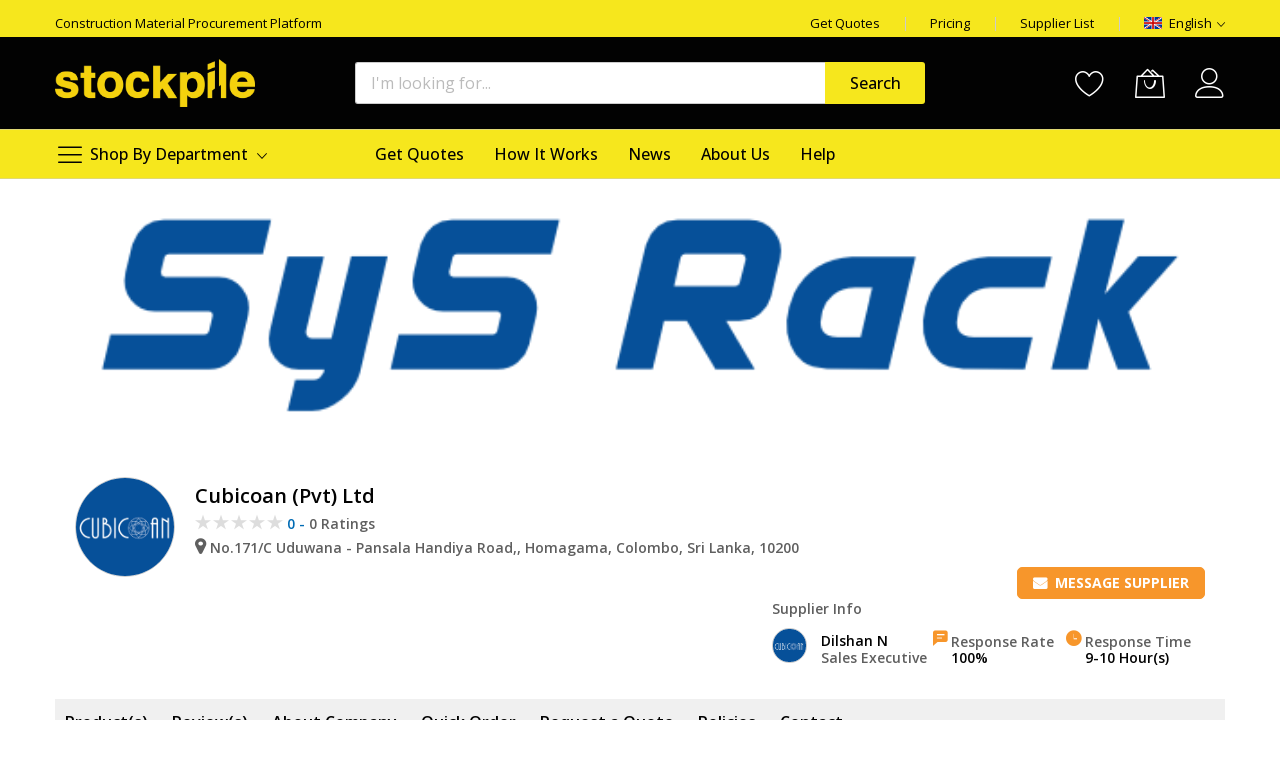

--- FILE ---
content_type: text/html; charset=UTF-8
request_url: https://stockpile.lk/cubicoan
body_size: 25359
content:
<!doctype html>
<html lang="en">
    <head >
                <meta charset="utf-8"/>
<meta name="title" content="Cubicoan (Pvt) Ltd"/>
<meta name="description" content="                                                                                                                                                                        "/>
<meta name="keywords" content="Construction Material Marketplace Sri Lanka"/>
<meta name="robots" content="INDEX,FOLLOW"/>
<meta name="viewport" content="width=device-width, initial-scale=1, shrink-to-fit=no"/>
<meta name="format-detection" content="telephone=no"/>
<title>Cubicoan (Pvt) Ltd</title>













<link  rel="canonical" href="https://stockpile.lk/cubicoan" />
<link  rel="icon" type="image/x-icon" href="https://stockpile.lk/media/favicon/default/favicon6.png" />
<link  rel="shortcut icon" type="image/x-icon" href="https://stockpile.lk/media/favicon/default/favicon6.png" />
<!-- Google Tag Manager -->
<script>(function(w,d,s,l,i){w[l]=w[l]||[];w[l].push({'gtm.start':
new Date().getTime(),event:'gtm.js'});var f=d.getElementsByTagName(s)[0],
j=d.createElement(s),dl=l!='dataLayer'?'&l='+l:'';j.async=true;j.src=
'https://www.googletagmanager.com/gtm.js?id='+i+dl;f.parentNode.insertBefore(j,f);
})(window,document,'script','dataLayer','GTM-K8H57VKL');</script>
<!-- End Google Tag Manager -->        
<style data-type="criticalCss">
    html {
    overflow-y: scroll;
    overflow-x: hidden
}

body {
    margin: 0;
    padding: 0;
}

a {
    text-decoration: none
}

*, ::after, ::before {
    box-sizing: border-box
}

.loading-mask .loader img, .mfp-hide, .d-none, .navigation {
    display: none
}

[data-role=main-css-loader] svg {
    height: auto;
    left: 50%;
    max-width: 100px;
    position: absolute;
    top: 50%;
    transform: translate3d(-50%, -50%, 0)
}

[data-role=main-css-loader] {
    background: #fff;
    opacity: 1;
    visibility: visible;
    bottom: 0;
    left: 0;
    margin: auto;
    position: fixed;
    right: 0;
    top: 0;
    touch-action: none;
    pointer-events: none;
    z-index: 999999
}

.loading-mask .loader {
    position: absolute;
    top: 50%;
    left: 50%;
    margin-top: -15px;
    margin-left: -15px;
    width: 30px;
    height: 30px;
    border: 2px dashed #fcb800;
    border-radius: 100%;
    animation: 1.5s cubic-bezier(.17, .37, .43, .67) .3s infinite loadingD;
    content: ''
}

.img-fluid, img {
    max-width: 100%;
    height: auto
}

.d-inline-block {
    display: inline-block
}

.d-block {
    display: block
}

.slider-2 {
    overflow: hidden;
}
.slider-2 .owl-carousel {
    width: 100%;
    display: block;
    white-space: nowrap;
    opacity: 1;
    visibility: visible;
    height: auto;
    min-height: 30px;
}
.slider-2 .owl-item {
    white-space: normal;
}
.slider-2 .owl-carousel:before {
    display: none;
}
.slider-2 .owl-carousel > li, .slider-2 .owl-carousel > div {
    width: 100%;
}

@media (min-width: 768px) {
    .d-md-none {
        display: none
    }

    .d-md-inline-block {
        display: inline-block
    }

    .d-md-block {
        display: block
    }
}

@media (min-width: 992px) {
    .d-lg-none {
        display: none
    }

    .d-lg-inline-block {
        display: inline-block
    }

    .d-lg-block {
        display: block
    }
}

@media (max-width: 412px) {
    body,
    h1, h2, h3, h4, h5, h6 {
        font-family: -apple-system, Roboto, "Segoe UI", Helvetica, Arial, sans-serif !important;
    }

    .action.primary {
        transition: none !important;
    }
    a {
        transition: none !important;
    }
    .hover-photo {
        display: none;
    }
}

@keyframes loadingD {
    0% {
        transform: rotate(0)
    }
    50% {
        transform: rotate(180deg)
    }
    100% {
        transform: rotate(360deg)
    }
}

.lang-list, .currency-list {
    opacity: 0;
    visibility: hidden
}

.header-maininner-row {
    padding: 10px 0
}
</style>
    
        
    
    
    <link rel="alternate" hreflang="en" href="https://stockpile.lk/en/cubicoan" />
<link rel="alternate" hreflang="si" href="https://stockpile.lk/si/cubicoan" />
<link rel="alternate" hreflang="x-default" href="https://stockpile.lk/cubicoan" />
    
<link rel="stylesheet" media="print" href="https://stockpile.lk/static/version1769818916/frontend/MageBig/martfury_layout05/en_GB/css/styles-m.css"><script>document.currentScript.previousElementSibling.onload=function(){this.onload=null;this.media='all'};</script>
<link rel="stylesheet" media="print" href="https://stockpile.lk/static/version1769818916/frontend/MageBig/martfury_layout05/en_GB/jquery/uppy/dist/uppy-custom.css"><script>document.currentScript.previousElementSibling.onload=function(){this.onload=null;this.media='all'};</script>
<link rel="stylesheet" media="print" href="https://stockpile.lk/static/version1769818916/frontend/MageBig/martfury_layout05/en_GB/Webkul_Marketplace/css/wk_block.css"><script>document.currentScript.previousElementSibling.onload=function(){this.onload=null;this.media='all'};</script>
<link rel="stylesheet" media="print" href="https://stockpile.lk/static/version1769818916/frontend/MageBig/martfury_layout05/en_GB/Webkul_B2BMarketplace/css/styles.css"><script>document.currentScript.previousElementSibling.onload=function(){this.onload=null;this.media='all'};</script>
<link rel="stylesheet" media="print" href="https://stockpile.lk/static/version1769818916/frontend/MageBig/martfury_layout05/en_GB/Webkul_B2BMarketplace/css/supplier/collection.css"><script>document.currentScript.previousElementSibling.onload=function(){this.onload=null;this.media='all'};</script>
<link rel="stylesheet" media="print" href="https://stockpile.lk/static/version1769818916/frontend/MageBig/martfury_layout05/en_GB/Webkul_B2BMarketplace/css/supplier/data.css"><script>document.currentScript.previousElementSibling.onload=function(){this.onload=null;this.media='all'};</script>
<link rel="stylesheet" media="print" href="https://stockpile.lk/static/version1769818916/frontend/MageBig/martfury_layout05/en_GB/Webkul_Marketplace/css/style.css"><script>document.currentScript.previousElementSibling.onload=function(){this.onload=null;this.media='all'};</script>
<link rel="stylesheet" media="print" href="https://stockpile.lk/static/version1769818916/frontend/MageBig/martfury_layout05/en_GB/Webkul_Marketplace/css/collection.css"><script>document.currentScript.previousElementSibling.onload=function(){this.onload=null;this.media='all'};</script>
<link rel="stylesheet" media="print" href="https://stockpile.lk/static/version1769818916/frontend/MageBig/martfury_layout05/en_GB/css/styles-l.css"><script>document.currentScript.previousElementSibling.onload=function(){this.onload=null;this.media='screen and (min-width: 768px)'};</script>
<link rel="stylesheet" media="print" href="https://stockpile.lk/static/version1769818916/frontend/MageBig/martfury_layout05/en_GB/css/print.css"><script>document.currentScript.previousElementSibling.onload=function(){this.onload=null;this.media='print'};</script>
<link rel="stylesheet" media="print" href="https://stockpile.lk/static/version1769818916/frontend/MageBig/martfury_layout05/en_GB/css/iconfont.css"><script>document.currentScript.previousElementSibling.onload=function(){this.onload=null;this.media='all'};</script>
</head>
    <body data-container="body" data-mage-init='{"loaderAjax": {}, "loader": { "icon": "#"}}' id="html-body" class="layout01 layout05 marketplace-seller-profile page-layout-1column">
        <div data-role="main-css-loader" class="loading-mask">
            <svg version="1.1" id="Layer_1" xmlns="http://www.w3.org/2000/svg" xmlns:xlink="http://www.w3.org/1999/xlink" x="0px" y="0px"
	 width="88px" height="88px" viewBox="0 0 150 150" enable-background="new 0 0 150 150" xml:space="preserve">
<path fill="#F2CE0E" opacity="1.000000" stroke="none" 
	d="
M1.000001,77.000000 
	C1.000000,76.555664 1.000000,76.111328 1.328467,75.233528 
	C2.444665,73.749695 3.324266,72.755531 4.006407,71.640564 
	C15.049456,53.590607 26.093845,35.541317 37.060341,17.444857 
	C38.566372,14.959669 40.246487,13.843392 43.372143,13.866341 
	C66.020271,14.032619 88.671120,14.055967 111.318535,13.846506 
	C114.685303,13.815369 116.492073,15.014634 117.957184,17.663286 
	C124.350166,29.220675 130.669739,40.820831 137.233688,52.280739 
	C141.633392,59.962116 146.398438,67.434242 151.000000,75.000000 
	C151.000000,75.444336 151.000000,75.888672 150.671188,76.768623 
	C148.922440,79.436264 147.401352,81.610962 146.098694,83.909462 
	C136.475906,100.888519 126.941902,117.918251 117.221077,134.840775 
	C116.410767,136.251404 114.439987,137.896103 112.996101,137.907715 
	C89.355103,138.098114 65.711853,138.085480 42.070232,137.938599 
	C40.634296,137.929672 38.631508,136.775345 37.864964,135.547073 
	C29.208754,121.676781 20.812454,107.644539 12.192157,93.751457 
	C8.653569,88.048424 4.741940,82.576859 1.000001,77.000000 
M120.779938,60.161774 
	C121.103569,47.763924 116.932472,37.330414 105.762550,31.304819 
	C89.987190,22.794840 73.211601,22.307096 56.372757,27.939718 
	C48.010124,30.737036 41.740479,36.502327 37.625198,44.338882 
	C29.123646,60.528019 34.823059,76.902840 51.596394,83.816650 
	C57.260880,86.151497 63.320694,87.545578 69.232101,89.258240 
	C76.107948,91.250328 83.102531,92.878654 89.857826,95.209076 
	C91.594635,95.808235 93.667061,98.439789 93.687317,100.160019 
	C93.707367,101.862946 91.679344,104.464508 89.943428,105.161087 
	C82.712616,108.062630 75.271431,107.526215 67.939812,105.136475 
	C62.220692,103.272339 61.671951,97.995239 60.605976,93.414238 
	C50.634377,93.414238 41.064148,93.414238 31.552008,93.414238 
	C30.216030,105.786659 36.129921,118.324654 47.870754,123.979828 
	C67.877594,133.616486 88.765305,134.000214 108.497200,123.648125 
	C126.275841,114.320778 129.332520,89.415176 115.403313,76.317406 
	C108.869621,70.173714 100.610008,67.520721 92.132248,65.429871 
	C84.532524,63.555569 76.912498,61.758678 69.342880,59.769871 
	C66.609749,59.051781 63.022003,57.943325 64.116646,54.436813 
	C64.838493,52.124493 67.597755,49.510456 69.970009,48.809715 
	C81.662964,45.355785 88.389000,49.040035 92.608833,60.608768 
	C101.690269,60.608768 110.838005,60.608768 120.779938,60.161774 
z"/>
<path fill="#FFFFFE" opacity="1.000000" stroke="none" 
	d="
M151.000000,74.531342 
	C146.398438,67.434242 141.633392,59.962116 137.233688,52.280739 
	C130.669739,40.820831 124.350166,29.220675 117.957184,17.663286 
	C116.492073,15.014634 114.685303,13.815369 111.318535,13.846506 
	C88.671120,14.055967 66.020271,14.032619 43.372143,13.866341 
	C40.246487,13.843392 38.566372,14.959669 37.060341,17.444857 
	C26.093845,35.541317 15.049456,53.590607 4.006407,71.640564 
	C3.324266,72.755531 2.444665,73.749695 1.328467,74.900032 
	C1.000000,50.369587 1.000000,25.739176 1.000000,1.054382 
	C50.890202,1.054382 100.780479,1.054382 151.000000,1.054382 
	C151.000000,25.353239 151.000000,49.707962 151.000000,74.531342 
z"/>
<path fill="#FFFFFE" opacity="1.000000" stroke="none" 
	d="
M1.000001,77.468658 
	C4.741940,82.576859 8.653569,88.048424 12.192157,93.751457 
	C20.812454,107.644539 29.208754,121.676781 37.864964,135.547073 
	C38.631508,136.775345 40.634296,137.929672 42.070232,137.938599 
	C65.711853,138.085480 89.355103,138.098114 112.996101,137.907715 
	C114.439987,137.896103 116.410767,136.251404 117.221077,134.840775 
	C126.941902,117.918251 136.475906,100.888519 146.098694,83.909462 
	C147.401352,81.610962 148.922440,79.436264 150.671188,77.102119 
	C151.000000,101.630409 151.000000,126.260826 151.000000,150.945618 
	C101.109795,150.945618 51.219513,150.945618 1.000000,150.945618 
	C1.000000,126.646759 1.000000,102.292038 1.000001,77.468658 
z"/>
<path fill="#272220" opacity="1.000000" stroke="none" 
	d="
M120.382835,60.385269 
	C110.838005,60.608768 101.690269,60.608768 92.608833,60.608768 
	C88.389000,49.040035 81.662964,45.355785 69.970009,48.809715 
	C67.597755,49.510456 64.838493,52.124493 64.116646,54.436813 
	C63.022003,57.943325 66.609749,59.051781 69.342880,59.769871 
	C76.912498,61.758678 84.532524,63.555569 92.132248,65.429871 
	C100.610008,67.520721 108.869621,70.173714 115.403313,76.317406 
	C129.332520,89.415176 126.275841,114.320778 108.497200,123.648125 
	C88.765305,134.000214 67.877594,133.616486 47.870754,123.979828 
	C36.129921,118.324654 30.216030,105.786659 31.552008,93.414238 
	C41.064148,93.414238 50.634377,93.414238 60.605976,93.414238 
	C61.671951,97.995239 62.220692,103.272339 67.939812,105.136475 
	C75.271431,107.526215 82.712616,108.062630 89.943428,105.161087 
	C91.679344,104.464508 93.707367,101.862946 93.687317,100.160019 
	C93.667061,98.439789 91.594635,95.808235 89.857826,95.209076 
	C83.102531,92.878654 76.107948,91.250328 69.232101,89.258240 
	C63.320694,87.545578 57.260880,86.151497 51.596394,83.816650 
	C34.823059,76.902840 29.123646,60.528019 37.625198,44.338882 
	C41.740479,36.502327 48.010124,30.737036 56.372757,27.939718 
	C73.211601,22.307096 89.987190,22.794840 105.762550,31.304819 
	C116.932472,37.330414 121.103569,47.763924 120.382835,60.385269 
z"/>
</svg>    </div>
<div class="page-wrapper magebig-container">





<script data-rocketjavascript="false">
    window.mfLazyUtilLoad = setInterval(function() {
        if (window.scrollY > 100 || isMfLazyPixelImageInAViewPort(document.querySelector('main img[src$="pixel.jpg"], main .mflazy-background-image, div[data-original]'))) {
            loadLazyLoad();
        }
    }, 10);

    document.addEventListener('DOMContentLoaded', function () {
        if (isMfLazyPixelImageInAViewPort(document.querySelector('main img[src$="pixel.jpg"], main .mflazy-background-image, div[data-original]'))) {
            loadLazyLoad();
        } else {
            document.addEventListener('scroll', loadLazyLoad, { once: true });
            document.addEventListener('click', loadLazyLoad, { once: true });
        }
    });

    function isMfLazyPixelImageInAViewPort(element, offset = 100)
    {
        return element && ((element.getBoundingClientRect().top - offset) < window.innerHeight);
    }

    function loadLazyLoad() {
        clearInterval(window.mfLazyUtilLoad);
        
        var jsSrc = 'https://stockpile.lk/static/version1769818916/frontend/MageBig/martfury_layout05/en_GB/Magefan_LazyLoad/js/lazyload.min.js';
        function loadScript(e,t){var a,n,r;n=!1,(a=document.createElement('script')).type='text/javascript',a.src=e,a.onload=a.onreadystatechange=function(){n||this.readyState&&"complete"!=this.readyState||(n=!0,t())},(r=document.getElementsByTagName('script')[0]).parentNode.insertBefore(a,r)}
        loadScript(jsSrc, function(){
            var lazyLoadConfig = {"elements_selector":"img,div","data_srcset":"originalset"};
            var myLazyLoad = false;
            if (document.readyState !== 'loading') {
                myLazyLoad = new LazyLoad(lazyLoadConfig);
                setTimeout(function(){
                    new LazyLoad(lazyLoadConfig);
                }, 2000);
            } else {
                document.addEventListener('DOMContentLoaded', function() {
                    myLazyLoad = new LazyLoad(lazyLoadConfig);
                    setTimeout(function(){
                        new LazyLoad(lazyLoadConfig);
                    }, 2000);
                });
            }

            document.body.addEventListener('contentUpdated', function(){
                if (myLazyLoad) {
                    myLazyLoad.update();
                }
            });
            return true;
        });
    }
</script>
<style>
    .slick-slide:not(.slick-active) .background-image {display: none;}
</style>

<!-- Initial Language Selection Popup -->
<div id="language-selection-popup" style="display:none; position:fixed; top:0; left:0; width:100%; height:100%; background:rgba(0,0,0,0.5); z-index:9999;">
    <div style="position:absolute; top:50%; left:50%; transform:translate(-50%,-50%); background:white; padding:30px; border-radius:8px; max-width:400px; width:90%; box-shadow:0 4px 6px rgba(0,0,0,0.1);">
        <h2 style="margin:0 0 20px 0; font-size:24px; text-align:center;">
            Choose Your Language<br>
            <span style="font-size:20px;">ඔබේ භාෂාව තෝරන්න</span>
        </h2>
        <div style="display:flex; gap:15px; justify-content:center;">
                            <button class="language-select-btn" 
                        data-store-code="en"
                        data-store-url="https://stockpile.lk/en/cubicoan"
                        style="flex:1; padding:15px 20px; font-size:16px; border:2px solid #ddd; background:white; cursor:pointer; border-radius:4px; transition:all 0.3s;">
                    English                </button>
                            <button class="language-select-btn" 
                        data-store-code="si"
                        data-store-url="https://stockpile.lk/si/cubicoan"
                        style="flex:1; padding:15px 20px; font-size:16px; border:2px solid #ddd; background:white; cursor:pointer; border-radius:4px; transition:all 0.3s;">
                    සිංහල                </button>
                    </div>
    </div>
</div>

<!-- Switch Language Confirmation Popup -->
<div id="language-switch-popup" style="display:none; position:fixed; top:0; left:0; width:100%; height:100%; background:rgba(0,0,0,0.5); z-index:9999;">
    <div style="position:absolute; top:50%; left:50%; transform:translate(-50%,-50%); background:white; padding:30px; border-radius:8px; max-width:400px; width:90%; box-shadow:0 4px 6px rgba(0,0,0,0.1);">
        <h2 id="switch-popup-title" style="margin:0 0 20px 0; font-size:20px; text-align:center;"></h2>
        <div style="display:flex; gap:15px; justify-content:center;">
            <button id="btn-stay" 
                    style="flex:1; padding:15px 20px; font-size:16px; border:2px solid #ddd; background:white; cursor:pointer; border-radius:4px; transition:all 0.3s;">
            </button>
            <button id="btn-switch" 
                    style="flex:1; padding:15px 20px; font-size:16px; border:2px solid #f6e71d; background:#f6e71d; color:#333; cursor:pointer; border-radius:4px; transition:all 0.3s; font-weight:bold;">
            </button>
        </div>
    </div>
</div>



<style>
.language-select-btn:hover,
#btn-stay:hover {
    border-color: #333;
    background: #f5f5f5;
}

#btn-switch:hover {
    background: #e6d71d;
}
</style>
<header class="page-header"><div class="panel wrapper"><div class="panel header"><a class="action skip contentarea"
   href="#contentarea">
    <span>
        Skip to Content    </span>
</a>
</div></div><div class="header-top-inner">
    <div class="container">
        <div class="row align-items-center header-top-row">
            <div class="d-none d-md-block col-sm-3 col-lg-5">
                <div class="welcome">Construction Material Procurement Platform</div>
            </div>
            <div class="col-12 col-md-9 col-lg-7">
                <div class="row align-items-center justify-content-end top-link-wrap">
                    <div class="col-auto top-links"><a href="/quotations-and-estimations">Get Quotes</a></div>
<div class="col-auto top-links"><a href="/pricing">Pricing</a></div>
<div class="col-auto top-links"><a href="https://stockpile.lk/en/marketplace/seller/sellerlist/">Supplier List</a></div>                    
                    <div class="col-auto top-links">
    <div class="language-topbar switcher language switcher-language" data-ui-id="language-switcher" id="switcher-language">
        <div class="lang-curr view-en">
            <span class="title">
                <span class="lang-flag en">
                    <img class="img-fluid" src="https://stockpile.lk/media/wysiwyg/magebig/languages/en.png" alt="en" width="18" height="12" />
                </span>
                <span class="lang-name">English</span><i class="mbi mbi-ios-arrow-down"></i>
            </span>
        </div>
        <div class="lang-list">
            <ul class="dropdown switcher-dropdown">
                                                                                                <li class="view-si switcher-option">
                            <a href="#" data-post='{"action":"https:\/\/stockpile.lk\/en\/stores\/store\/redirect\/","data":{"___store":"si","___from_store":"en","uenc":"aHR0cHM6Ly9zdG9ja3BpbGUubGsvc2kvY3ViaWNvYW4~"}}'>
                                <span class="lang-flag si">
                                    <img loading="lazy" class="img-fluid" src="https://stockpile.lk/media/wysiwyg/magebig/languages/si.png" alt="si" width="18" height="12" />
                                </span>
                                <span class="lang-name">සිංහල</span>
                            </a>
                        </li>
                                                </ul>
        </div>
    </div>
</div>
                </div>
            </div>
        </div>
    </div>
</div>
<div class="header-main-content sticky-menu">
    <div class="container">
        <div class="header-main-inner ">
            <div class="row align-items-center header-maininner-row">
                <div class="col-12 col-md-3 col-lg-3 col-logo">
                    <div class="menu-logo">
                                                <div class="logo-top d-table-cell ">
    <div class="logo text-hide">
    <a
        class="logo"
        href="https://stockpile.lk/en/"
        title="Stockpile"
        aria-label="store logo">
        <img src="https://stockpile.lk/media/logo/default/Stockpile_Logo_DarkYellow.png"
             title="Stockpile"
             alt="Stockpile"
            width="200"            height="50"        >
    </a>
    </div>
</div>
                        <div class="icon-top-mobile">
                            <div class="minicart-action">
                                <a class="action showcart" href="https://stockpile.lk/en/checkout/cart/"
                                   data-bind="scope: 'minicart_content'" aria-label="My Order">
                                    <i class="mbi mbi-bag2"></i>
                                    <span class="counter qty empty"
                                          data-bind="css: { empty: !!getCartParam('summary_count') == false }, blockLoader: isLoading">
                                    <span class="counter-number" data-bind="html: getCartParam('summary_count') > 9 ? '&nbsp;9<sup>+</sup>' : getCartParam('summary_count')"></span>
                                </span>
                                </a>
                            </div>
                            <div class="user-icon-mobile user-topbar"><i class="mbi mbi-user"></i></div>
                        </div>
                    </div>
                    <div class="mb-navigation vertical-menu d-none d-md-block">
    <div class="title"><span class="mbi mbi-menu"></span><span class="d-none d-md-block">Shop By Department            <i class="mbi mbi-ios-arrow-down"></i></span></div>
    <div class="navigation" data-action="navigation">
        <ul class="smartmenu magebig-nav">
            <li class="level0 nav-1 level-top mega_left parent"><a href="https://stockpile.lk/en/building-materials.html" class="level-top"><img width="20" height="20" alt="Building Materials" src="https://stockpile.lk/media/catalog/category/Building_Materials.png"><span>Building Materials</span></a><i class="mbi mbi-ios-arrow-down"></i><div class="simple-dropdown submenu show-sub" style="width: 270px; height:auto;"><div class="show-sub-content"><div class="mbmenu-block mbmenu-block-center menu-items col12-12 itemgrid itemgrid-4col"><ul class="level0"><li class="level1 item nav-1-1 level-top"><a href="https://stockpile.lk/en/building-materials/acoustic.html" class="level-top"><span>Acoustic</span></a></li><li class="level1 item nav-1-2 level-top"><a href="https://stockpile.lk/en/building-materials/aluminium.html" class="level-top"><span>Aluminium</span></a></li><li class="level1 item nav-1-3 level-top"><a href="https://stockpile.lk/en/building-materials/blocks.html" class="level-top"><span>Blocks</span></a></li><li class="level1 item nav-1-4 level-top mega_left parent"><a href="https://stockpile.lk/en/general-materials/cement-concrete.html" class="level-top"><span>Cement &amp; Concrete</span></a><div class="simple-dropdown submenu show-sub" style="width: 270px; height:auto;"><div class="show-sub-content"><ul class="level1"><li class="level2 nav-1-4-1 level-top"><a href="https://stockpile.lk/en/building-materials/cement-concrete/bag-cement.html" class="level-top"><span>Bag Cement</span></a></li><li class="level2 nav-1-4-2 level-top"><a href="https://stockpile.lk/en/general-materials/cement-concrete/grout.html" class="level-top"><span>Grout</span></a></li></ul></div></div></li><li class="level1 item nav-1-5 level-top mega_left parent"><a href="https://stockpile.lk/en/building-materials/chemicals.html" class="level-top"><span>Chemicals</span></a><div class="simple-dropdown submenu show-sub" style="width: 270px; height:auto;"><div class="show-sub-content"><ul class="level1"><li class="level2 nav-1-5-3 level-top"><a href="https://stockpile.lk/en/building-materials/chemicals/admixtures.html" class="level-top"><span>Admixtures</span></a></li><li class="level2 nav-1-5-4 level-top"><a href="https://stockpile.lk/en/building-materials/chemicals/bitumen.html" class="level-top"><span>Bitumen</span></a></li><li class="level2 nav-1-5-5 level-top"><a href="https://stockpile.lk/en/general-materials/chemicals/lubricant.html" class="level-top"><span>Lubricant</span></a></li></ul></div></div></li><li class="level1 item nav-1-6 level-top"><a href="https://stockpile.lk/en/building-materials/insulation.html" class="level-top"><span>Insulation</span></a></li><li class="level1 item nav-1-7 level-top mega_left parent"><a href="https://stockpile.lk/en/building-materials/paint.html" class="level-top"><span>Paint</span></a><div class="simple-dropdown submenu show-sub" style="width: 270px; height:auto;"><div class="show-sub-content"><ul class="level1"><li class="level2 nav-1-7-6 level-top"><a href="https://stockpile.lk/en/building-materials/paint/exterior.html" class="level-top"><span>Exterior Paint</span></a></li><li class="level2 nav-1-7-7 level-top"><a href="https://stockpile.lk/en/building-materials/paint/floor-primers-sealers-top-coats.html" class="level-top"><span>Floor Primers, Sealers &amp; Top Coats</span></a></li><li class="level2 nav-1-7-8 level-top"><a href="https://stockpile.lk/en/building-materials/paint/interior.html" class="level-top"><span>Interior Paint</span></a></li><li class="level2 nav-1-7-9 level-top"><a href="https://stockpile.lk/en/building-materials/paint/road-marking.html" class="level-top"><span>Road Marking</span></a></li><li class="level2 nav-1-7-10 level-top"><a href="https://stockpile.lk/en/building-materials/paint/wood.html" class="level-top"><span>Wood Paint &amp; Sealers</span></a></li></ul></div></div></li><li class="level1 item nav-1-8 level-top mega_left parent"><a href="https://stockpile.lk/en/general-materials/panels-partitions.html" class="level-top"><span>Panels &amp; Partitions</span></a><div class="simple-dropdown submenu show-sub" style="width: 270px; height:auto;"><div class="show-sub-content"><ul class="level1"><li class="level2 nav-1-8-11 level-top mega_left parent"><a href="https://stockpile.lk/en/building-materials/panels-partitions/decorative-panels.html" class="level-top"><span>Decorative Panels</span></a><div class="simple-dropdown submenu show-sub" style="width: 270px; height:auto;"><div class="show-sub-content"><ul class="level2"><li class="level3 nav-1-8-11-1 level-top"><a href="https://stockpile.lk/en/building-materials/panels-partitions/decorative-panels/fluted-wall-panels.html" class="level-top"><span>Fluted Wall Panels</span></a></li><li class="level3 nav-1-8-11-2 level-top"><a href="https://stockpile.lk/en/building-materials/panels-partitions/decorative-panels/pu-stone-panels.html" class="level-top"><span>PU Stone Panels</span></a></li><li class="level3 nav-1-8-11-3 level-top"><a href="https://stockpile.lk/en/building-materials/panels-partitions/decorative-panels/pvc-artificial-marble-sheets-panels.html" class="level-top"><span>PVC Artificial Marble Sheets &amp; Panels</span></a></li></ul></div></div></li><li class="level2 nav-1-8-12 level-top mega_left parent"><a href="https://stockpile.lk/en/general-materials/panels-partitions/glass-mirrors.html" class="level-top"><span>Glass &amp; Mirrors</span></a><div class="simple-dropdown submenu show-sub" style="width: 270px; height:auto;"><div class="show-sub-content"><ul class="level2"><li class="level3 nav-1-8-12-4 level-top"><a href="https://stockpile.lk/en/building-materials/panels-partitions/glass-mirrors/convex-mirrors.html" class="level-top"><span>Convex Mirrors</span></a></li><li class="level3 nav-1-8-12-5 level-top"><a href="https://stockpile.lk/en/building-materials/panels-partitions/glass-mirrors/glass-block.html" class="level-top"><span>Glass Blocks</span></a></li><li class="level3 nav-1-8-12-6 level-top"><a href="https://stockpile.lk/en/building-materials/panels-partitions/glass-mirrors/tempered-glass.html" class="level-top"><span>Tempered Glass</span></a></li></ul></div></div></li><li class="level2 nav-1-8-13 level-top"><a href="https://stockpile.lk/en/building-materials/panels-partitions/gypsum-board.html" class="level-top"><span>Gypsum Board</span></a></li><li class="level2 nav-1-8-14 level-top mega_left parent"><a href="https://stockpile.lk/en/building-materials/panels-partitions/mdf-boards.html" class="level-top"><span>MDF Boards</span></a><div class="simple-dropdown submenu show-sub" style="width: 270px; height:auto;"><div class="show-sub-content"><ul class="level2"><li class="level3 nav-1-8-14-7 level-top"><a href="https://stockpile.lk/en/building-materials/panels-partitions/mdf-boards/mdf-melamine.html" class="level-top"><span>MDF Melamine</span></a></li></ul></div></div></li><li class="level2 nav-1-8-15 level-top mega_left parent"><a href="https://stockpile.lk/en/building-materials/panels-partitions/plastic-sheets-panels.html" class="level-top"><span>Plastic Sheets &amp; Panels</span></a><div class="simple-dropdown submenu show-sub" style="width: 270px; height:auto;"><div class="show-sub-content"><ul class="level2"><li class="level3 nav-1-8-15-8 level-top"><a href="https://stockpile.lk/en/building-materials/panels-partitions/plastic-sheets-panels/polycarbonate-sheets.html" class="level-top"><span>Polycarbonate Sheets</span></a></li></ul></div></div></li><li class="level2 nav-1-8-16 level-top"><a href="https://stockpile.lk/en/general-materials/panels-partitions/wood-panels.html" class="level-top"><span>Wood Panels</span></a></li></ul></div></div></li><li class="level1 item nav-1-9 level-top mega_left parent"><a href="https://stockpile.lk/en/building-materials/precast.html" class="level-top"><span>Precast</span></a><div class="simple-dropdown submenu show-sub" style="width: 270px; height:auto;"><div class="show-sub-content"><ul class="level1"><li class="level2 nav-1-9-17 level-top"><a href="https://stockpile.lk/en/building-materials/precast/precast-pipes.html" class="level-top"><span>Precast Pipes</span></a></li><li class="level2 nav-1-9-18 level-top"><a href="https://stockpile.lk/en/building-materials/precast/precast-blocks.html" class="level-top"><span>Precast Blocks</span></a></li></ul></div></div></li><li class="level1 item nav-1-10 level-top mega_left parent"><a href="https://stockpile.lk/en/building-materials/sealant-adhesive.html" class="level-top"><span>Sealant &amp; Adhesive</span></a><div class="simple-dropdown submenu show-sub" style="width: 270px; height:auto;"><div class="show-sub-content"><ul class="level1"><li class="level2 nav-1-10-19 level-top"><a href="https://stockpile.lk/en/building-materials/sealant-adhesive/epoxy-resin.html" class="level-top"><span>Epoxy Resin</span></a></li></ul></div></div></li><li class="level1 item nav-1-11 level-top"><a href="https://stockpile.lk/en/general-materials/steel-items.html" class="level-top"><span>Steel Items</span></a></li><li class="level1 item nav-1-12 level-top mega_left parent"><a href="https://stockpile.lk/en/building-materials/stone.html" class="level-top"><span>Stone</span></a><div class="simple-dropdown submenu show-sub" style="width: 270px; height:auto;"><div class="show-sub-content"><ul class="level1"><li class="level2 nav-1-12-20 level-top mega_left parent"><a href="https://stockpile.lk/en/building-materials/stone/natural-stone.html" class="level-top"><span>Natural Stone</span></a><div class="simple-dropdown submenu show-sub" style="width: 270px; height:auto;"><div class="show-sub-content"><ul class="level2"><li class="level3 nav-1-12-20-9 level-top"><a href="https://stockpile.lk/en/building-materials/stone/natural-stone/granite.html" class="level-top"><span>Granite</span></a></li><li class="level3 nav-1-12-20-10 level-top"><a href="https://stockpile.lk/en/building-materials/stone/natural-stone/marble.html" class="level-top"><span>Marble</span></a></li></ul></div></div></li><li class="level2 nav-1-12-21 level-top mega_left parent"><a href="https://stockpile.lk/en/building-materials/stone/engineered-stone.html" class="level-top"><span>Engineered Stone</span></a><div class="simple-dropdown submenu show-sub" style="width: 270px; height:auto;"><div class="show-sub-content"><ul class="level2"><li class="level3 nav-1-12-21-11 level-top"><a href="https://stockpile.lk/en/building-materials/stone/engineered-stone/quartz.html" class="level-top"><span>Quartz </span></a></li></ul></div></div></li></ul></div></div></li><li class="level1 item nav-1-13 level-top"><a href="https://stockpile.lk/en/building-materials/tiles.html" class="level-top"><span>Tiles</span></a></li><li class="level1 item nav-1-14 level-top mega_left parent"><a href="https://stockpile.lk/en/building-materials/timber.html" class="level-top"><span>Timber</span></a><div class="simple-dropdown submenu show-sub" style="width: 270px; height:auto;"><div class="show-sub-content"><ul class="level1"><li class="level2 nav-1-14-22 level-top"><a href="https://stockpile.lk/en/building-materials/timber/planks.html" class="level-top"><span>Timber Planks</span></a></li><li class="level2 nav-1-14-23 level-top"><a href="https://stockpile.lk/en/general-materials/timber/plywood.html" class="level-top"><span>Plywood Boards</span></a></li></ul></div></div></li><li class="level1 item nav-1-15 level-top"><a href="https://stockpile.lk/en/building-materials/waterproofing.html" class="level-top"><span>Waterproofing</span></a></li></ul></div></div></div></li><li class="level0 nav-2 level-top mega_left parent"><a href="https://stockpile.lk/en/bathrooms.html" class="level-top"><img width="20" height="20" alt="Kitchen & Bathrooms" src="https://stockpile.lk/media/catalog/category/Kitchen_Bathroom_1.png"><span>Kitchen &amp; Bathrooms</span></a><i class="mbi mbi-ios-arrow-down"></i><div class="simple-dropdown submenu show-sub" style="width: 270px; height:auto;"><div class="show-sub-content"><div class="mbmenu-block mbmenu-block-center menu-items col12-12 itemgrid itemgrid-4col"><ul class="level0"><li class="level1 item nav-2-1 level-top"><a href="https://stockpile.lk/en/bathrooms/countertops.html" class="level-top"><span>Countertops</span></a></li><li class="level1 item nav-2-2 level-top"><a href="https://stockpile.lk/en/bathrooms/accessories.html" class="level-top"><span>Kitchen Bathroom Accessories</span></a></li><li class="level1 item nav-2-3 level-top"><a href="https://stockpile.lk/en/bathrooms/sinks.html" class="level-top"><span>Sinks</span></a></li><li class="level1 item nav-2-4 level-top"><a href="https://stockpile.lk/en/bathrooms/taps-faucets-shower-heads.html" class="level-top"><span>Taps, Faucets &amp; Shower Heads</span></a></li><li class="level1 item nav-2-5 level-top"><a href="https://stockpile.lk/en/bathrooms/water-closets.html" class="level-top"><span>Sanitary Ware</span></a></li></ul></div></div></div></li><li class="level0 nav-3 level-top mega_left parent"><a href="https://stockpile.lk/en/door-windows.html" class="level-top"><img width="20" height="20" alt="Doors & Windows" src="https://stockpile.lk/media/catalog/category/window.png"><span>Doors &amp; Windows</span></a><i class="mbi mbi-ios-arrow-down"></i><div class="simple-dropdown submenu show-sub" style="width: 270px; height:auto;"><div class="show-sub-content"><div class="mbmenu-block mbmenu-block-center menu-items col12-12 itemgrid itemgrid-4col"><ul class="level0"><li class="level1 item nav-3-1 level-top"><a href="https://stockpile.lk/en/door-windows/locks-handles.html" class="level-top"><span>Locks &amp; Handles</span></a></li><li class="level1 item nav-3-2 level-top"><a href="https://stockpile.lk/en/door-windows/accessories.html" class="level-top"><span>Door Window Accessories</span></a></li><li class="level1 item nav-3-3 level-top mega_left parent"><a href="https://stockpile.lk/en/door-windows/door-sashes.html" class="level-top"><span>Door Sashes</span></a><div class="simple-dropdown submenu show-sub" style="width: 270px; height:auto;"><div class="show-sub-content"><ul class="level1"><li class="level2 nav-3-3-1 level-top"><a href="https://stockpile.lk/en/door-windows/door-sashes/plywood-doors.html" class="level-top"><span>Plywood Doors</span></a></li></ul></div></div></li><li class="level1 item nav-3-4 level-top"><a href="https://stockpile.lk/en/door-windows/fire-rated.html" class="level-top"><span>Fire Rated</span></a></li></ul></div></div></div></li><li class="level0 nav-4 level-top mega_left parent"><a href="https://stockpile.lk/en/electrical.html" class="level-top"><img width="20" height="20" alt="Electrical" src="https://stockpile.lk/media/catalog/category/Electric.png"><span>Electrical</span></a><i class="mbi mbi-ios-arrow-down"></i><div class="simple-dropdown submenu show-sub" style="width: 270px; height:auto;"><div class="show-sub-content"><div class="mbmenu-block mbmenu-block-center menu-items col12-12 itemgrid itemgrid-4col"><ul class="level0"><li class="level1 item nav-4-1 level-top"><a href="https://stockpile.lk/en/electrical/batteries.html" class="level-top"><span>Batteries</span></a></li><li class="level1 item nav-4-2 level-top mega_left parent"><a href="https://stockpile.lk/en/electrical/cables.html" class="level-top"><span>Cables</span></a><div class="simple-dropdown submenu show-sub" style="width: 270px; height:auto;"><div class="show-sub-content"><ul class="level1"><li class="level2 nav-4-2-1 level-top"><a href="https://stockpile.lk/en/electrical/cables/single-core-cables.html" class="level-top"><span>Single Core Cables</span></a></li><li class="level2 nav-4-2-2 level-top"><a href="https://stockpile.lk/en/electrical/cables/twin-flat-twisted-twin-cables.html" class="level-top"><span>Twin Flat &amp; Twisted Twin Cables</span></a></li><li class="level2 nav-4-2-3 level-top"><a href="https://stockpile.lk/en/electrical/cables/3-core-electrical-cables.html" class="level-top"><span>3 core cables</span></a></li><li class="level2 nav-4-2-4 level-top"><a href="https://stockpile.lk/en/electrical/cables/4-core-cables.html" class="level-top"><span>4 Core Cables</span></a></li><li class="level2 nav-4-2-5 level-top"><a href="https://stockpile.lk/en/electrical/cables/earth-cables.html" class="level-top"><span>Earth Cables</span></a></li></ul></div></div></li><li class="level1 item nav-4-3 level-top"><a href="https://stockpile.lk/en/electrical/fans.html" class="level-top"><span>Fans</span></a></li><li class="level1 item nav-4-4 level-top mega_left parent"><a href="https://stockpile.lk/en/electrical/elv.html" class="level-top"><span>LV &amp; ELV</span></a><div class="simple-dropdown submenu show-sub" style="width: 270px; height:auto;"><div class="show-sub-content"><ul class="level1"><li class="level2 nav-4-4-6 level-top mega_left parent"><a href="https://stockpile.lk/en/electrical/elv/datacenter-network-racks.html" class="level-top"><span>Data Center Network Racks</span></a><div class="simple-dropdown submenu show-sub" style="width: 270px; height:auto;"><div class="show-sub-content"><ul class="level2"><li class="level3 nav-4-4-6-1 level-top"><a href="https://stockpile.lk/en/electrical/elv/datacenter-network-racks/cctv-network-racks.html" class="level-top"><span>CCTV Network Racks</span></a></li></ul></div></div></li></ul></div></div></li><li class="level1 item nav-4-5 level-top mega_left parent"><a href="https://stockpile.lk/en/electrical/lights-and-fittings.html" class="level-top"><span>Light Fittings</span></a><div class="simple-dropdown submenu show-sub" style="width: 270px; height:auto;"><div class="show-sub-content"><ul class="level1"><li class="level2 nav-4-5-7 level-top"><a href="https://stockpile.lk/en/electrical/lights-and-fittings/decorative-lights.html" class="level-top"><span>Decorative Lights</span></a></li><li class="level2 nav-4-5-8 level-top"><a href="https://stockpile.lk/en/electrical/lights-and-fittings/flood-lights.html" class="level-top"><span>Flood Lights</span></a></li><li class="level2 nav-4-5-9 level-top"><a href="https://stockpile.lk/en/electrical/lights-and-fittings/high-bay-lights.html" class="level-top"><span>High Bay Lights</span></a></li><li class="level2 nav-4-5-10 level-top"><a href="https://stockpile.lk/en/electrical/lights-and-fittings/panel-lights.html" class="level-top"><span>Panel Lights</span></a></li><li class="level2 nav-4-5-11 level-top"><a href="https://stockpile.lk/en/electrical/lights-and-fittings/street-lights.html" class="level-top"><span>Street Lights</span></a></li><li class="level2 nav-4-5-12 level-top"><a href="https://stockpile.lk/en/electrical/lights-and-fittings/strip-lights.html" class="level-top"><span>Strip Lights</span></a></li><li class="level2 nav-4-5-13 level-top"><a href="https://stockpile.lk/en/electrical/lights-and-fittings/emergency-lights.html" class="level-top"><span>Emergency Lights</span></a></li></ul></div></div></li><li class="level1 item nav-4-6 level-top"><a href="https://stockpile.lk/en/electrical/motors.html" class="level-top"><span>Motors</span></a></li><li class="level1 item nav-4-7 level-top mega_left parent"><a href="https://stockpile.lk/en/electrical/switches-components.html" class="level-top"><span>Switches &amp; Components</span></a><div class="simple-dropdown submenu show-sub" style="width: 270px; height:auto;"><div class="show-sub-content"><ul class="level1"><li class="level2 nav-4-7-14 level-top"><a href="https://stockpile.lk/en/electrical/switches-components/mcb.html" class="level-top"><span>MCB</span></a></li><li class="level2 nav-4-7-15 level-top"><a href="https://stockpile.lk/en/electrical/switches-components/isolator.html" class="level-top"><span>Isolators</span></a></li><li class="level2 nav-4-7-16 level-top"><a href="https://stockpile.lk/en/electrical/switches-components/surge-protectors.html" class="level-top"><span>Surge Protectors</span></a></li></ul></div></div></li></ul></div></div></div></li><li class="level0 nav-5 level-top mega_left parent"><a href="https://stockpile.lk/en/flooring.html" class="level-top"><img width="20" height="20" alt="Flooring" src="https://stockpile.lk/media/catalog/category/Flooring.png"><span>Flooring</span></a><i class="mbi mbi-ios-arrow-down"></i><div class="simple-dropdown submenu show-sub" style="width: 270px; height:auto;"><div class="show-sub-content"><div class="mbmenu-block mbmenu-block-center menu-items col12-12 itemgrid itemgrid-4col"><ul class="level0"><li class="level1 item nav-5-1 level-top"><a href="https://stockpile.lk/en/flooring/epoxy-flooring.html" class="level-top"><span>Epoxy Flooring</span></a></li><li class="level1 item nav-5-2 level-top"><a href="https://stockpile.lk/en/flooring/floor-carpets.html" class="level-top"><span>Floor Carpets</span></a></li><li class="level1 item nav-5-3 level-top"><a href="https://stockpile.lk/en/flooring/flooring-accesories.html" class="level-top"><span>Flooring Accesories</span></a></li><li class="level1 item nav-5-4 level-top"><a href="https://stockpile.lk/en/flooring/industrial-flooring.html" class="level-top"><span>Industrial Flooring</span></a></li><li class="level1 item nav-5-5 level-top"><a href="https://stockpile.lk/en/flooring/outdoor-decking.html" class="level-top"><span>Outdoor Decking</span></a></li><li class="level1 item nav-5-6 level-top"><a href="https://stockpile.lk/en/flooring/rendered-flooring.html" class="level-top"><span>Rendered Flooring</span></a></li><li class="level1 item nav-5-7 level-top"><a href="https://stockpile.lk/en/flooring/titanium-floors.html" class="level-top"><span>Titanium Flooring</span></a></li><li class="level1 item nav-5-8 level-top"><a href="https://stockpile.lk/en/flooring/vinyl-flooring.html" class="level-top"><span>Vinyl Flooring</span></a></li><li class="level1 item nav-5-9 level-top"><a href="https://stockpile.lk/en/flooring/wooden-flooring.html" class="level-top"><span>Wood Flooring</span></a></li></ul></div></div></div></li><li class="level0 nav-6 level-top mega_left parent"><a href="https://stockpile.lk/en/hardware.html" class="level-top"><img width="20" height="20" alt="Hardware" src="https://stockpile.lk/media/catalog/category/Hardware_1.png"><span>Hardware</span></a><i class="mbi mbi-ios-arrow-down"></i><div class="simple-dropdown submenu show-sub" style="width: 270px; height:auto;"><div class="show-sub-content"><div class="mbmenu-block mbmenu-block-center menu-items col12-12 itemgrid itemgrid-4col"><ul class="level0"><li class="level1 item nav-6-1 level-top"><a href="https://stockpile.lk/en/hardware/nails.html" class="level-top"><span>Nails</span></a></li><li class="level1 item nav-6-2 level-top"><a href="https://stockpile.lk/en/hardware/nuts-bolts.html" class="level-top"><span>Nuts &amp; Bolts</span></a></li><li class="level1 item nav-6-3 level-top"><a href="https://stockpile.lk/en/hardware/plugs-anchors.html" class="level-top"><span>Plugs &amp; Anchors</span></a></li><li class="level1 item nav-6-4 level-top"><a href="https://stockpile.lk/en/hardware/screws.html" class="level-top"><span>Screws</span></a></li></ul></div></div></div></li><li class="level0 nav-7 level-top mega_left parent"><a href="https://stockpile.lk/en/plumbing.html" class="level-top"><img width="20" height="20" alt="Plumbing" src="https://stockpile.lk/media/catalog/category/Plumbing_1.png"><span>Plumbing</span></a><i class="mbi mbi-ios-arrow-down"></i><div class="simple-dropdown submenu show-sub" style="width: 270px; height:auto;"><div class="show-sub-content"><div class="mbmenu-block mbmenu-block-center menu-items col12-12 itemgrid itemgrid-4col"><ul class="level0"><li class="level1 item nav-7-1 level-top"><a href="https://stockpile.lk/en/plumbing/conduits-casings.html" class="level-top"><span>Conduits &amp; Casings</span></a></li><li class="level1 item nav-7-2 level-top"><a href="https://stockpile.lk/en/plumbing/fire-suppression-equipment.html" class="level-top"><span>Fire Suppression Equipment</span></a></li><li class="level1 item nav-7-3 level-top"><a href="https://stockpile.lk/en/plumbing/plumbing-valves-and-accessories.html" class="level-top"><span>Plumbing Valves &amp; Accessories</span></a></li><li class="level1 item nav-7-4 level-top"><a href="https://stockpile.lk/en/plumbing/pipe-fittings.html" class="level-top"><span>Pipe Fittings</span></a></li><li class="level1 item nav-7-5 level-top"><a href="https://stockpile.lk/en/plumbing/ppr-pipes-fittings.html" class="level-top"><span>PPR Pipes &amp; Fittings</span></a></li><li class="level1 item nav-7-6 level-top"><a href="https://stockpile.lk/en/plumbing/pvc-other-pipes.html" class="level-top"><span>PVC &amp; Other Pipes</span></a></li><li class="level1 item nav-7-7 level-top mega_left parent"><a href="https://stockpile.lk/en/plumbing/septic-sewage.html" class="level-top"><span>Septic &amp; Sewage</span></a><div class="simple-dropdown submenu show-sub" style="width: 270px; height:auto;"><div class="show-sub-content"><ul class="level1"><li class="level2 nav-7-7-1 level-top"><a href="https://stockpile.lk/en/plumbing/septic-sewage/sewage-treatment-plants.html" class="level-top"><span>Sewage Treatment Plants</span></a></li></ul></div></div></li><li class="level1 item nav-7-8 level-top mega_left parent"><a href="https://stockpile.lk/en/plumbing/water-filtration.html" class="level-top"><span>Water Filtration</span></a><div class="simple-dropdown submenu show-sub" style="width: 270px; height:auto;"><div class="show-sub-content"><ul class="level1"><li class="level2 nav-7-8-2 level-top"><a href="https://stockpile.lk/en/plumbing/water-filtration/ro-water-filtration.html" class="level-top"><span>RO Water Filtration</span></a></li></ul></div></div></li><li class="level1 item nav-7-9 level-top"><a href="https://stockpile.lk/en/plumbing/water-heaters.html" class="level-top"><span>Water Heaters</span></a></li><li class="level1 item nav-7-10 level-top mega_left parent"><a href="https://stockpile.lk/en/plumbing/water-pumps.html" class="level-top"><span>Water Pumps</span></a><div class="simple-dropdown submenu show-sub" style="width: 270px; height:auto;"><div class="show-sub-content"><ul class="level1"><li class="level2 nav-7-10-3 level-top"><a href="https://stockpile.lk/en/plumbing/water-pumps/submersible-water-pumps.html" class="level-top"><span>Submersible Water Pumps</span></a></li></ul></div></div></li><li class="level1 item nav-7-11 level-top"><a href="https://stockpile.lk/en/plumbing/water-tanks-storage.html" class="level-top"><span>Water Tanks &amp; Storage</span></a></li></ul></div></div></div></li><li class="level0 nav-8 level-top mega_left parent"><a href="https://stockpile.lk/en/roofing-ceiling.html" class="level-top"><img width="20" height="20" alt="Roofing & Ceiling" src="https://stockpile.lk/media/catalog/category/Roofing_1.png"><span>Roofing &amp; Ceiling</span></a><i class="mbi mbi-ios-arrow-down"></i><div class="simple-dropdown submenu show-sub" style="width: 270px; height:auto;"><div class="show-sub-content"><div class="mbmenu-block mbmenu-block-center menu-items col12-12 itemgrid itemgrid-4col"><ul class="level0"><li class="level1 item nav-8-1 level-top"><a href="https://stockpile.lk/en/roofing-ceiling/baffle-ceiling.html" class="level-top"><span>Baffle Ceiling </span></a></li><li class="level1 item nav-8-2 level-top"><a href="https://stockpile.lk/en/roofing-ceiling/roofing-accessories.html" class="level-top"><span>Roofing Accessories</span></a></li><li class="level1 item nav-8-3 level-top"><a href="https://stockpile.lk/en/roofing-ceiling/roofing-sheets.html" class="level-top"><span>Roofing Sheets</span></a></li><li class="level1 item nav-8-4 level-top"><a href="https://stockpile.lk/en/roofing-ceiling/roof-tiles.html" class="level-top"><span>Roof Tiles</span></a></li><li class="level1 item nav-8-5 level-top"><a href="https://stockpile.lk/en/roofing-ceiling/ceiling-tiles.html" class="level-top"><span>Ceiling Tiles</span></a></li></ul></div></div></div></li><li class="level0 nav-9 level-top mega_left parent"><a href="https://stockpile.lk/en/tools-equipment.html" class="level-top"><img width="20" height="20" alt="Tools & Equipment" src="https://stockpile.lk/media/catalog/category/hardware.png"><span>Tools &amp; Equipment</span></a><i class="mbi mbi-ios-arrow-down"></i><div class="simple-dropdown submenu show-sub" style="width: 270px; height:auto;"><div class="show-sub-content"><div class="mbmenu-block mbmenu-block-center menu-items col12-12 itemgrid itemgrid-4col"><ul class="level0"><li class="level1 item nav-9-1 level-top"><a href="https://stockpile.lk/en/tools-equipment/automotive-tools.html" class="level-top"><span>Automotive Tools</span></a></li><li class="level1 item nav-9-2 level-top"><a href="https://stockpile.lk/en/tools-equipment/bench-tools.html" class="level-top"><span>Bench Tools</span></a></li><li class="level1 item nav-9-3 level-top"><a href="https://stockpile.lk/en/tools-equipment/hand-tools.html" class="level-top"><span>Hand Tools</span></a></li><li class="level1 item nav-9-4 level-top"><a href="https://stockpile.lk/en/tools-equipment/masonry-tools.html" class="level-top"><span>Masonry Tools</span></a></li><li class="level1 item nav-9-5 level-top mega_left parent"><a href="https://stockpile.lk/en/tools-equipment/measuring-equipment.html" class="level-top"><span>Measuring Equipment</span></a><div class="simple-dropdown submenu show-sub" style="width: 270px; height:auto;"><div class="show-sub-content"><ul class="level1"><li class="level2 nav-9-5-1 level-top"><a href="https://stockpile.lk/en/tools-equipment/measuring-equipment/vernier-calipers.html" class="level-top"><span>Vernier Calipers</span></a></li></ul></div></div></li><li class="level1 item nav-9-6 level-top"><a href="https://stockpile.lk/en/tools-equipment/power-tools.html" class="level-top"><span>Power Tools</span></a></li><li class="level1 item nav-9-7 level-top mega_left parent"><a href="https://stockpile.lk/en/tools-equipment/safety-equipment.html" class="level-top"><span>Safety Equipment</span></a><div class="simple-dropdown submenu show-sub" style="width: 270px; height:auto;"><div class="show-sub-content"><ul class="level1"><li class="level2 nav-9-7-2 level-top"><a href="https://stockpile.lk/en/tools-equipment/safety-equipment/fire-extinguishers.html" class="level-top"><span>Fire Extinguishers</span></a></li><li class="level2 nav-9-7-3 level-top"><a href="https://stockpile.lk/en/tools-equipment/safety-equipment/gloves.html" class="level-top"><span>Gloves</span></a></li><li class="level2 nav-9-7-4 level-top"><a href="https://stockpile.lk/en/tools-equipment/safety-equipment/raincoats.html" class="level-top"><span>Raincoats</span></a></li><li class="level2 nav-9-7-5 level-top"><a href="https://stockpile.lk/en/tools-equipment/safety-equipment/safety-helmets.html" class="level-top"><span>Safety Helmets</span></a></li><li class="level2 nav-9-7-6 level-top"><a href="https://stockpile.lk/en/tools-equipment/safety-equipment/safety-shoes.html" class="level-top"><span>Safety Shoes </span></a></li><li class="level2 nav-9-7-7 level-top"><a href="https://stockpile.lk/en/tools-equipment/safety-equipment/safety-boots.html" class="level-top"><span>Safety Boots</span></a></li></ul></div></div></li><li class="level1 item nav-9-8 level-top mega_left parent"><a href="https://stockpile.lk/en/tools-equipment/scaffolding.html" class="level-top"><span>Scaffolding</span></a><div class="simple-dropdown submenu show-sub" style="width: 270px; height:auto;"><div class="show-sub-content"><ul class="level1"><li class="level2 nav-9-8-8 level-top"><a href="https://stockpile.lk/en/tools-equipment/scaffolding/acro-jacks.html" class="level-top"><span>Acro Jacks</span></a></li></ul></div></div></li><li class="level1 item nav-9-9 level-top"><a href="https://stockpile.lk/en/tools-equipment/welding-equipment.html" class="level-top"><span>Welding Equipment</span></a></li><li class="level1 item nav-9-10 level-top"><a href="https://stockpile.lk/en/tools-equipment/lifting-equipment.html" class="level-top"><span>Lifting Equipment</span></a></li></ul></div></div></div></li><li class="level0 nav-10 level-top mega_left parent"><a href="https://stockpile.lk/en/landscape-external-works.html" class="level-top"><span>Landscape &amp; External Works</span></a><i class="mbi mbi-ios-arrow-down"></i><div class="simple-dropdown submenu show-sub" style="width: 270px; height:auto;"><div class="show-sub-content"><div class="mbmenu-block mbmenu-block-center menu-items col12-12 itemgrid itemgrid-4col"><ul class="level0"><li class="level1 item nav-10-1 level-top"><a href="https://stockpile.lk/en/landscape-external-works/car-park-accessories.html" class="level-top"><span>Car Park Accessories</span></a></li><li class="level1 item nav-10-2 level-top mega_left parent"><a href="https://stockpile.lk/en/landscape-external-works/fences.html" class="level-top"><span>Fences</span></a><div class="simple-dropdown submenu show-sub" style="width: 270px; height:auto;"><div class="show-sub-content"><ul class="level1"><li class="level2 nav-10-2-1 level-top"><a href="https://stockpile.lk/en/landscape-external-works/fences/chain-link-fences.html" class="level-top"><span>Chain Link Fences</span></a></li></ul></div></div></li><li class="level1 item nav-10-3 level-top"><a href="https://stockpile.lk/en/landscape-external-works/gabions.html" class="level-top"><span>Gabions</span></a></li><li class="level1 item nav-10-4 level-top"><a href="https://stockpile.lk/en/landscape-external-works/manholes.html" class="level-top"><span>Manholes</span></a></li><li class="level1 item nav-10-5 level-top"><a href="https://stockpile.lk/en/landscape-external-works/pvc-gi-mesh.html" class="level-top"><span>PVC &amp; GI Mesh</span></a></li></ul></div></div></div></li>                    </ul>
    </div>
</div>                </div>
                <div class="col-md-5 col-lg-5 col-xl-6 col-search">
                    <div class="top-search-wrap mfp-with-anim">
                        <div class="block block-search">
    <div class="block block-title"><strong>Search</strong></div>
    <div class="block block-content">
        <form class="form minisearch" id="search_mini_form" action="https://stockpile.lk/en/catalogsearch/result/" method="get">
            <div class="field search">
                <label class="label" for="search" data-role="minisearch-label">
                    <span>Search</span>
                </label>
                <div class="control">
                    <input id="search"
                           type="text"
                           name="q"
                           value=""
                           placeholder="I'm looking for..."
                           class="input-text"
                           maxlength="128"
                           role="combobox"
                           aria-haspopup="false"
                           aria-expanded="false"
                           aria-autocomplete="both"
                           autocomplete="off">
                    <div id="search_autocomplete" class="search-autocomplete"></div>
                    
<div data-bind="scope: 'ajaxsearch_form'">
    <!-- ko template: getTemplate() --><!-- /ko -->
</div>


                </div>
            </div>
            <div class="actions">
                <button type="submit"
                        title="Search"
                        class="action search">
                    <span>Search</span>
                </button>
            </div>
        </form>
    </div>
</div>
                    </div>
                </div>
                <div class="col-12 col-md-4 col-lg-4 col-xl-3 col-btn-actions-desktop d-none d-md-block">
                    <div class="header-content-action row no-gutters">
                        <div class="col col-wishlist d-none d-md-block">
    <div class="wishlist-topbar" data-bind="scope: 'wishlist'">
        <a class="wishlist-icon link wishlist" aria-label="Wishlist"
            href="https://stockpile.lk/en/wishlist/">
            <i class="mbi mbi-heart"></i>
            <span data-bind="html: wishlist().counter ? (wishlist().counter.replace(/[^0-9]/g,'') > 9 ? '&nbsp;9<sup>+</sup>' : wishlist().counter.replace(/[^0-9]/g,'')) : 0, css: { empty: !!wishlist().counter == false }" class="counter-number qty empty"></span>
        </a>
    </div>
</div>

                        
<div class="col col-minicart">
    <div class="minicart-action">
        <a class="action showcart" href="https://stockpile.lk/en/checkout/cart/"
           data-bind="scope: 'minicart_content'" aria-label="My Order">
            <i class="mbi mbi-bag2"></i>
            <span class="counter qty empty"
                  data-bind="css: { empty: !!getCartParam('summary_count') == false }, blockLoader: isLoading">
                <span class="counter-number" data-bind="html: getCartParam('summary_count') > 9 ? '&nbsp;9<sup>+</sup>' : getCartParam('summary_count')"></span>
            </span>
        </a>
    </div>
    <div data-block="minicart" class="minicart-wrapper minicart-slide mfp-hide">
                    <div class="block block-minicart empty" style="display: block;">
                <div id="minicart-content-wrapper" data-bind="scope: 'minicart_content'">
                    <!-- ko template: getTemplate() --><!-- /ko -->
                </div>
                            </div>
                        
    </div>
</div>
                                                    <div class="user-topbar col">
                            <i class="mbi mbi-user"></i>
                            <ul class="header links"><li class="authorization-link">
    <a href="https://stockpile.lk/en/customer/account/login/referer/aHR0cHM6Ly9zdG9ja3BpbGUubGsvZW4vY3ViaWNvYW4~/">
        Log In    </a>
</li>
<li><a href="https://stockpile.lk/en/customer/account/create/" id="idlhVbfVR7" >Register</a></li><li><a href="https://stockpile.lk/en/b2bmarketplace/supplier/login/" id="idL3U8sTlF" >Supplier Login</a></li><li><a href="https://stockpile.lk/en/b2bmarketplace/supplier/create/" id="id1UF087wm" >Supplier Registration</a></li><li><a href="https://stockpile.lk/en/b2bmarketplace/customer/requestquote/">Request For Quote</a></li></ul>                        </div>
                    </div>
                </div>
            </div>
        </div>
    </div>
</div>
<div class="header-menu-content d-none d-md-block">
    <div class="container">
        <div class="menu-container">
                        <div class="row align-items-center">
                <div class="col-3 d-none d-md-block"></div>
                                                <div class="col-9 d-none d-md-block">
                    <div class="horizontal-menu-wrap"><div class="horizontal-menu">
  <ul class="smartmenu magebig-nav">
    <li class="level0 level-top mega_"><a class="level-top" href="/b2bmarketplace/customer/requestquote/"><span>Get Quotes</span></a></li>
    <li class="level0 level-top mega_"><a class="level-top" href="/how-it-works"><span>How It Works</span></a></li>
    <li class="level0 level-top mega_"><a class="level-top" href="/news"><span>News</span></a></li>
    <li class="level0 level-top mega_"><a class="level-top" href="/about-us"><span>About Us</span></a></li>
    <li class="level0 level-top mega_"><a class="level-top" href="/user-guide"><span>Help</span></a></li>
  </ul>
</div></div>
                </div>
                            </div>
                    </div>
    </div>
</div>
<div class="d-block d-md-none col-btn-actions">
    <div class="header-content-action row no-gutters">
        <div class="btn-nav-mobile col">
            <button type="button" class="btn-nav mb-toggle-switch mb-toggle-switch__htx" aria-label="menu"><span></span></button>
            <div class="menu-btn-text">Menu</div>
        </div>
        <div class="btn-search-mobile col">
            <i class="mbi mbi-magnifier"></i>
            <div class="menu-btn-text">Search</div>
        </div>
        <div class="col col-home">
            <a href="https://stockpile.lk/en/" aria-label="Home" class="go-home"><i
                        class="mbi mbi-home3"></i></a>
            <div class="menu-btn-text">Home</div>
        </div>

        <div class="col col-cart">
            <div class="minicart-action">
                <a class="action showcart" href="https://stockpile.lk/en/checkout/cart/"
                   data-bind="scope: 'minicart_content'" aria-label="My Order">
                    <i class="mbi mbi-bag2"></i>
                    <span class="counter qty empty" data-bind="css: { empty: !!getCartParam('summary_count') == false }, blockLoader: isLoading">
                        <span class="counter-number" data-bind="html: getCartParam('summary_count') > 9 ? '&nbsp;9<sup>+</sup>' : getCartParam('summary_count')"></span>
                    </span>
                </a>
            </div>
            <div class="menu-btn-text">My Order</div>
        </div>

        <div class="user-topbar col">
            <i class="mbi mbi-user"></i>
            <div class="menu-btn-text">Me</div>
        </div>
    </div>
</div>
</header><main id="maincontent" class="page-main"><div id="contentarea" tabindex="-1"></div>
<div class="container main-container"><div class="page-title-wrapper">
    <h1 class="page-title"
        >
        <span class="base" data-ui-id="page-title-wrapper" >Cubicoan (Pvt) Ltd</span>    </h1>
    </div>
<div class="columns row"><div class="column main main-wrap col-12">    <div class="wk-supplier-design">
            <div class="wk-supplier-banner wk-supplier-margin-bottom">
                <img class="wk-supplier-banner-image" src="https://stockpile.lk/media/avatar/sysrack-651x149.png">
            </div>
    <div class="wk-supplier-collection-header-box wk-supplier-margin-bottom">
        <div class="wk-supplier-collection-title-container">
            <a class="wk-supplier-logo-container" href="https://stockpile.lk/en/cubicoan" >
                <img class="wk-supplier-collection-logo" src="https://stockpile.lk/media/avatar/cubicoan-logo-120x120.png" />
            </a>
            <div style="display:inline-block;">
                <a class="wk-supplier-collection-title" href="https://stockpile.lk/en/cubicoan">
                    Cubicoan (Pvt) Ltd                </a>
            </div>
                        <div class="wk-supplier-collection-header-txt">
                <a class="wk-supplier-collection-title-desc" href="https://stockpile.lk/en/cubicoan">
                                    </a>
            </div>
            <div class="wk-supplier-rating-summary">
                                <span class="product-reviews-summary short">
                    <div class="rating-summary">
                        <div class="rating-result" title="0%">
                            <span style="width:0%">
                                <span>0%</span>
                            </span>
                        </div>
                    </div>
                </span>
                <a class="wk-supplier-rating-container" 
                href="https://stockpile.lk/en/cubicoan/feedback" title="Make a Review">
                    <span class="wk-supplier-rating-avg">0 - </span>
                </a>
                <span class="wk-supplier-rating-total wk-supplier-collection-header-txt">
                    0 Ratings                </span>
            </div>
            <div>
                                    <a title="Search" href="https://stockpile.lk/en/cubicoan/location" target="_blank">
                        <span class="wk-supplier-collection-location wk-supplier-collection-header-txt">
                            No.171/C Uduwana - Pansala Handiya Road,, Homagama, Colombo, Sri Lanka, 10200                        </span>
                    </a>
                                                            </div>
        </div>
        <div class="wk-supplier-container-right">
            <div class="wk-supplier-msg-container">
                <button class="askque"><span>Message Supplier</span></button>
            </div>
            <div class="wk-supplier-info-wrapper">
                <div class="wk-supplier-collection-header-txt">Supplier Info</div>
                <div>
                    <div class="wk-supplier-info-container">
                        <a class="wk-supplier-minilogo-container" href="https://stockpile.lk/en/cubicoan" >
                            <img class="wk-supplier-collection-minilogo" src="https://stockpile.lk/media/avatar/cubicoan-logo-120x120.png" />
                        </a>
                        <div class="wk-supplier-info-title-container">
                            <div class="wk-supplier-info-row">
                                Dilshan N                            </div>
                            <div class="wk-supplier-collection-header-txt">
                                Sales Executive                            </div>
                        </div>
                                                    <div class="wk-supplier-response-rate-container">
                                <div class="wk-supplier-info-row wk-supplier-collection-header-txt">
                                    Response Rate                                </div>
                                <div>100%</div>
                            </div>
                                                                                <div class="wk-supplier-response-time-container">
                                <div class="wk-supplier-info-row wk-supplier-collection-header-txt">
                                    Response Time                                </div>
                                <div>9-10 Hour(s)</div>
                            </div>
                                                </div>
                </div>
            </div>
        </div>
    </div>
                <div class="wk-supplier-menu-box wk-supplier-margin-bottom">
        <div class="wk-supplier-menu-container">
            <ul class="wk-supplier-menu-ul">
                <li class="wk-supplier-menu-li">
                    <a href="https://stockpile.lk/en/cubicoan/collection" class="wk-supplier-menu-title">
                        Product(s)                    </a>
                </li>
                <li class="wk-supplier-menu-li">
                    <a href="https://stockpile.lk/en/cubicoan#rating" class="wk-supplier-menu-title">
                        Review(s)                    </a>
                </li>
                <li class="wk-supplier-menu-li">
                    <a href="https://stockpile.lk/en/cubicoan#about-us" class="wk-supplier-menu-title">
                        About Company                    </a>
                </li>
                <li class="wk-supplier-menu-li">
                    <a href="https://stockpile.lk/en/cubicoan/quickOrder" class="wk-supplier-menu-title">
                        Quick Order                    </a>
                </li>
                <li class="wk-supplier-menu-li">
                    <a href="https://stockpile.lk/en/cubicoan/requestQuote" class="wk-supplier-menu-title">
                        Request a Quote                    </a>
                </li>
                <li class="wk-supplier-menu-li">
                    <a href="https://stockpile.lk/en/cubicoan#supplier-policies" class="wk-supplier-menu-title">
                        Policies                    </a>
                </li>
                <li class="wk-supplier-menu-li">
                    <a href="https://stockpile.lk/en/cubicoan#contact-us" class="wk-supplier-menu-title">
                        Contact                    </a>
                </li>
                            </ul>
        </div>
    </div>
    
            <div class="wk-supplier-collection-container">
            <div id="products">
                                    <div class="wk-supplier-profile-block wk-supplier-products-recently-added">
        <div class="block block-account">   
            <div class="block-title">   
                <strong><span><h4>Recently Added Products</h4></span></strong>
            </div>
        </div>
                <div class="page-products page-with-filter fieldset wk-supplier-fieldset" 
        style="padding: 0;">
                        <div class="products wrapper grid products-grid">
                                <ol class="products list items product-items row">
                                                                <li class="item product product-item col-6 col-md-4 col-xl-2">                        <div class="product-item-info" data-container="product-grid">
                                                                                    <a href="https://stockpile.lk/en/cubicoan-sys-rack-cable-ladder-powder-coated-1.html" 
                            class="product photo product-item-photo" tabindex="-1">
                                
<span class="product-image-container"
      style="width:270px;">
    <span class="product-image-wrapper"
          style="padding-bottom: 100%;">
        <img class="product-image-photo"
                                                    src="https://stockpile.lk/media/catalog/product/cache/944ee164ff2029290f3199a8c80e74d1/h/o/hot_dip_galvanized_cable_ladder_copy.jpeg"
            loading="lazy"
            width="270"
            height="270"
            alt="Sys Rack Cable Ladder Powder Coated image 1"/></span>
</span>
                            </a>
                            <div class="product details product-item-details">
                                                                <strong class="product name product-item-name">
                                    <a class="product-item-link"
                                    href="https://stockpile.lk/en/cubicoan-sys-rack-cable-ladder-powder-coated-1.html">
                                        Sys Rack Cable Ladder Hot Dip Galvanized                                    </a>
                                </strong>
                                                                                                    <div>
                                        <span>
                                            Min. Order                                            <strong> - 1</strong>
                                        </span>
                                    </div>
                                                                <div class="price-box price-final_price" data-role="priceBox" data-product-id="3989" data-price-box="product-id-3989">
    

<span class="price-container price-final_price&#x20;tax&#x20;weee"
        >
        <span  id="price-including-tax-product-price-3989"        data-label="Incl.&#x20;Tax"        data-price-amount="5238.940401"
        data-price-type="finalPrice"
        class="price-wrapper price-including-tax"
    ><span class="price">Rs. 5,238.94</span></span>
            

    <span id="price-excluding-tax-product-price-3989"
          data-label="Excl.&#x20;Tax"
          data-price-amount="4439.78"
          data-price-type="basePrice"
          class="price-wrapper price-excluding-tax">
        <span class="price">Rs. 4,439.78</span></span>
        </span>

</div>                                <a class="product-item-inner"
                                    href="https://stockpile.lk/en/cubicoan-sys-rack-cable-ladder-powder-coated-1.html">
                                    <div class="product actions product-item-actions">
                                        <button class="action tocart primary">
                                            <span>
                                                <span>
                                                    View Detail                                                </span>
                                            </span>
                                        </button>
                                    </div>
                                </a>
                            </div>
                        </div>
                                                                    </li><li class="item product product-item col-6 col-md-4 col-xl-2">                        <div class="product-item-info" data-container="product-grid">
                                                                                    <a href="https://stockpile.lk/en/cubicoan-sys-rack-cable-ladder-powder-coated.html" 
                            class="product photo product-item-photo" tabindex="-1">
                                
<span class="product-image-container"
      style="width:270px;">
    <span class="product-image-wrapper"
          style="padding-bottom: 100%;">
        <img class="product-image-photo"
                                                    src="https://stockpile.lk/media/catalog/product/cache/944ee164ff2029290f3199a8c80e74d1/p/o/powder_coated_cable_ladder.jpeg"
            loading="lazy"
            width="270"
            height="270"
            alt="Sys Rack Cable Ladder Powder Coated image 1"/></span>
</span>
                            </a>
                            <div class="product details product-item-details">
                                                                <strong class="product name product-item-name">
                                    <a class="product-item-link"
                                    href="https://stockpile.lk/en/cubicoan-sys-rack-cable-ladder-powder-coated.html">
                                        Sys Rack Cable Ladder Powder Coated                                    </a>
                                </strong>
                                                                                                    <div>
                                        <span>
                                            Min. Order                                            <strong> - 1</strong>
                                        </span>
                                    </div>
                                                                <div class="price-box price-final_price" data-role="priceBox" data-product-id="3988" data-price-box="product-id-3988">
    

<span class="price-container price-final_price&#x20;tax&#x20;weee"
        >
        <span  id="price-including-tax-product-price-3988"        data-label="Incl.&#x20;Tax"        data-price-amount="3579.069801"
        data-price-type="finalPrice"
        class="price-wrapper price-including-tax"
    ><span class="price">Rs. 3,579.07</span></span>
            

    <span id="price-excluding-tax-product-price-3988"
          data-label="Excl.&#x20;Tax"
          data-price-amount="3033.11"
          data-price-type="basePrice"
          class="price-wrapper price-excluding-tax">
        <span class="price">Rs. 3,033.11</span></span>
        </span>

</div>                                <a class="product-item-inner"
                                    href="https://stockpile.lk/en/cubicoan-sys-rack-cable-ladder-powder-coated.html">
                                    <div class="product actions product-item-actions">
                                        <button class="action tocart primary">
                                            <span>
                                                <span>
                                                    View Detail                                                </span>
                                            </span>
                                        </button>
                                    </div>
                                </a>
                            </div>
                        </div>
                                                                    </li><li class="item product product-item col-6 col-md-4 col-xl-2">                        <div class="product-item-info" data-container="product-grid">
                                                                                    <a href="https://stockpile.lk/en/cubicoan-sys-rack-cable-trunking-powder-coated.html" 
                            class="product photo product-item-photo" tabindex="-1">
                                
<span class="product-image-container"
      style="width:270px;">
    <span class="product-image-wrapper"
          style="padding-bottom: 100%;">
        <img class="product-image-photo"
                                                    src="https://stockpile.lk/media/catalog/product/cache/944ee164ff2029290f3199a8c80e74d1/h/o/hot_dip_galvanized_cable_trunking_1.jpeg"
            loading="lazy"
            width="270"
            height="270"
            alt="Sys Rack Cable Trunking Hot Dip Galvanized image 1"/></span>
</span>
                            </a>
                            <div class="product details product-item-details">
                                                                <strong class="product name product-item-name">
                                    <a class="product-item-link"
                                    href="https://stockpile.lk/en/cubicoan-sys-rack-cable-trunking-powder-coated.html">
                                        Sys Rack Cable Trunking Powder Coated                                    </a>
                                </strong>
                                                                                                    <div>
                                        <span>
                                            Min. Order                                            <strong> - 1</strong>
                                        </span>
                                    </div>
                                                                <div class="price-box price-final_price" data-role="priceBox" data-product-id="3987" data-price-box="product-id-3987">
    

<span class="price-container price-final_price&#x20;tax&#x20;weee"
        >
        <span  id="price-including-tax-product-price-3987"        data-label="Incl.&#x20;Tax"        data-price-amount="2586.548201"
        data-price-type="finalPrice"
        class="price-wrapper price-including-tax"
    ><span class="price">Rs. 2,586.55</span></span>
            

    <span id="price-excluding-tax-product-price-3987"
          data-label="Excl.&#x20;Tax"
          data-price-amount="2191.99"
          data-price-type="basePrice"
          class="price-wrapper price-excluding-tax">
        <span class="price">Rs. 2,191.99</span></span>
        </span>

</div>                                <a class="product-item-inner"
                                    href="https://stockpile.lk/en/cubicoan-sys-rack-cable-trunking-powder-coated.html">
                                    <div class="product actions product-item-actions">
                                        <button class="action tocart primary">
                                            <span>
                                                <span>
                                                    View Detail                                                </span>
                                            </span>
                                        </button>
                                    </div>
                                </a>
                            </div>
                        </div>
                                                                    </li><li class="item product product-item col-6 col-md-4 col-xl-2">                        <div class="product-item-info" data-container="product-grid">
                                                                                    <a href="https://stockpile.lk/en/cubicoan-sys-rack-cable-trunking-hot-dip-galvanized.html" 
                            class="product photo product-item-photo" tabindex="-1">
                                
<span class="product-image-container"
      style="width:270px;">
    <span class="product-image-wrapper"
          style="padding-bottom: 100%;">
        <img class="product-image-photo"
                                                    src="https://stockpile.lk/media/catalog/product/cache/944ee164ff2029290f3199a8c80e74d1/h/o/hot_dip_galvanized_cable_trunking.jpeg"
            loading="lazy"
            width="270"
            height="270"
            alt="Sys Rack Cable Trunking Hot Dip Galvanized image 1"/></span>
</span>
                            </a>
                            <div class="product details product-item-details">
                                                                <strong class="product name product-item-name">
                                    <a class="product-item-link"
                                    href="https://stockpile.lk/en/cubicoan-sys-rack-cable-trunking-hot-dip-galvanized.html">
                                        Sys Rack Cable Trunking Hot Dip Galvanized                                    </a>
                                </strong>
                                                                                                    <div>
                                        <span>
                                            Min. Order                                            <strong> - 1</strong>
                                        </span>
                                    </div>
                                                                <div class="price-box price-final_price" data-role="priceBox" data-product-id="3986" data-price-box="product-id-3986">
    

<span class="price-container price-final_price&#x20;tax&#x20;weee"
        >
        <span  id="price-including-tax-product-price-3986"        data-label="Incl.&#x20;Tax"        data-price-amount="3992.589001"
        data-price-type="finalPrice"
        class="price-wrapper price-including-tax"
    ><span class="price">Rs. 3,992.59</span></span>
            

    <span id="price-excluding-tax-product-price-3986"
          data-label="Excl.&#x20;Tax"
          data-price-amount="3383.55"
          data-price-type="basePrice"
          class="price-wrapper price-excluding-tax">
        <span class="price">Rs. 3,383.55</span></span>
        </span>

</div>                                <a class="product-item-inner"
                                    href="https://stockpile.lk/en/cubicoan-sys-rack-cable-trunking-hot-dip-galvanized.html">
                                    <div class="product actions product-item-actions">
                                        <button class="action tocart primary">
                                            <span>
                                                <span>
                                                    View Detail                                                </span>
                                            </span>
                                        </button>
                                    </div>
                                </a>
                            </div>
                        </div>
                                                                    </li><li class="item product product-item col-6 col-md-4 col-xl-2">                        <div class="product-item-info" data-container="product-grid">
                                                                                    <a href="https://stockpile.lk/en/cubicoan-sys-rack-straight-length-cable-tray-powder-coated.html" 
                            class="product photo product-item-photo" tabindex="-1">
                                
<span class="product-image-container"
      style="width:270px;">
    <span class="product-image-wrapper"
          style="padding-bottom: 100%;">
        <img class="product-image-photo"
                                                    src="https://stockpile.lk/media/catalog/product/cache/944ee164ff2029290f3199a8c80e74d1/s/t/straight_length_cable_tray__1.png"
            loading="lazy"
            width="270"
            height="270"
            alt="Straight Length Hot Dipped Galvanized Cable Tray System image 1"/></span>
</span>
                            </a>
                            <div class="product details product-item-details">
                                                                <strong class="product name product-item-name">
                                    <a class="product-item-link"
                                    href="https://stockpile.lk/en/cubicoan-sys-rack-straight-length-cable-tray-powder-coated.html">
                                        Sys Rack Straight Length Cable Tray Powder Coated                                    </a>
                                </strong>
                                                                                                    <div>
                                        <span>
                                            Min. Order                                            <strong> - 1</strong>
                                        </span>
                                    </div>
                                                                <div class="price-box price-final_price" data-role="priceBox" data-product-id="3985" data-price-box="product-id-3985">
    

<span class="price-container price-final_price&#x20;tax&#x20;weee"
        >
        <span  id="price-including-tax-product-price-3985"        data-label="Incl.&#x20;Tax"        data-price-amount="2586.548201"
        data-price-type="finalPrice"
        class="price-wrapper price-including-tax"
    ><span class="price">Rs. 2,586.55</span></span>
            

    <span id="price-excluding-tax-product-price-3985"
          data-label="Excl.&#x20;Tax"
          data-price-amount="2191.99"
          data-price-type="basePrice"
          class="price-wrapper price-excluding-tax">
        <span class="price">Rs. 2,191.99</span></span>
        </span>

</div>                                <a class="product-item-inner"
                                    href="https://stockpile.lk/en/cubicoan-sys-rack-straight-length-cable-tray-powder-coated.html">
                                    <div class="product actions product-item-actions">
                                        <button class="action tocart primary">
                                            <span>
                                                <span>
                                                    View Detail                                                </span>
                                            </span>
                                        </button>
                                    </div>
                                </a>
                            </div>
                        </div>
                                                                    </li><li class="item product product-item col-6 col-md-4 col-xl-2">                        <div class="product-item-info" data-container="product-grid">
                                                                                    <a href="https://stockpile.lk/en/cubicoan-sys-rack-straight-length-cable-tray-hot-dip-galvanized.html" 
                            class="product photo product-item-photo" tabindex="-1">
                                
<span class="product-image-container"
      style="width:270px;">
    <span class="product-image-wrapper"
          style="padding-bottom: 100%;">
        <img class="product-image-photo"
                                                    src="https://stockpile.lk/media/catalog/product/cache/944ee164ff2029290f3199a8c80e74d1/s/t/straight_length_cable_tray_.png"
            loading="lazy"
            width="270"
            height="270"
            alt="Straight Length Hot Dipped Galvanized Cable Tray System image 1"/></span>
</span>
                            </a>
                            <div class="product details product-item-details">
                                                                <strong class="product name product-item-name">
                                    <a class="product-item-link"
                                    href="https://stockpile.lk/en/cubicoan-sys-rack-straight-length-cable-tray-hot-dip-galvanized.html">
                                        Sys Rack Straight Length Cable Tray Hot Dipped Galvanized                                     </a>
                                </strong>
                                                                                                    <div>
                                        <span>
                                            Min. Order                                            <strong> - 1</strong>
                                        </span>
                                    </div>
                                                                <div class="price-box price-final_price" data-role="priceBox" data-product-id="3984" data-price-box="product-id-3984">
    

<span class="price-container price-final_price&#x20;tax&#x20;weee"
        >
        <span  id="price-including-tax-product-price-3984"        data-label="Incl.&#x20;Tax"        data-price-amount="3992.589001"
        data-price-type="finalPrice"
        class="price-wrapper price-including-tax"
    ><span class="price">Rs. 3,992.59</span></span>
            

    <span id="price-excluding-tax-product-price-3984"
          data-label="Excl.&#x20;Tax"
          data-price-amount="3383.55"
          data-price-type="basePrice"
          class="price-wrapper price-excluding-tax">
        <span class="price">Rs. 3,383.55</span></span>
        </span>

</div>                                <a class="product-item-inner"
                                    href="https://stockpile.lk/en/cubicoan-sys-rack-straight-length-cable-tray-hot-dip-galvanized.html">
                                    <div class="product actions product-item-actions">
                                        <button class="action tocart primary">
                                            <span>
                                                <span>
                                                    View Detail                                                </span>
                                            </span>
                                        </button>
                                    </div>
                                </a>
                            </div>
                        </div>
                        </li>                                    </ol>
            </div>
        </div>
        <div class="wk-supplier-collection-view-btn">
            <a href="https://stockpile.lk/en/cubicoan/collection" title="View Collection">
                View All 30 Products            </a>
        </div>
    </div>
            </div>
            <h2 class="wk-supplier-collection-h2">Review(s)</h2>
<div class="wk-supplier-rating-block" id="rating">
    <div class="wk-supplier-rating-container">
        <div class="wk-supplier-rating-avg-wrapper">
            <div class="wk-supplier-rating-summary">
                <span class="product-reviews-summary short">
                    <div class="rating-summary">
                        <div class="rating-result" title="0%">
                            <span style="width:0%">
                                <span>0%</span>
                            </span>
                        </div>
                    </div>
                </span>
            </div>
            <div class="wk-supplier-rating-avg-container">
                <div class="wk-supplier-container-left">
                    <span class="wk-supplier-rating-total wk-supplier-collection-header-txt">
                        Average                    </span>
                    <a class="wk-supplier-rating-container" href="https://stockpile.lk/en/cubicoan/feedback" title="Make a Review">
                        <span class="wk-supplier-rating-avg">
                        0 Stars - 
                        </span>
                    </a>
                    <span class="wk-supplier-rating-total wk-supplier-collection-header-txt">
                        based on 0 Ratings                    </span>
                </div>
                <div class="wk-supplier-container-right">
                    <div class="wk-supplier-btn-wrapper wk-supplier-msg-container">
                        <a href="https://stockpile.lk/en/cubicoan/feedback" 
                        title="Make a Review">
                            <button class="wk-supplier-rating-btn">
                                <span>
                                    Write a Review                                </span>
                            </button>
                        </a>
                    </div>
                </div>
            </div>
        </div>
    </div>
    <div class="wk-supplier-rating-container">
                
        <div class="wk-supplier-collection-view-btn">
            <a href="https://stockpile.lk/en/cubicoan/feedback" 
            title="View All Reviews" target="blank">
                View All Reviews            </a>
        </div>
    </div>
</div>
            <div class="wk-supplier-profile-block" id="about-us">
                <h2 class="wk-supplier-collection-h2">About Company</h2>
                <div class="wk-supplier-aboutus-row-container wk-supplier-aboutus-title">
                    <div>
                        <a href="https://stockpile.lk/en/cubicoan">
                            <h3>Cubicoan (Pvt) Ltd</h3>
                        </a>
                    </div>
                    <div class="wk-supplier-collection-header-txt">
                                            </div>
                </div>
                <div 
                class="wk-supplier-aboutus-row-container wk-supplier-collection-header-txt">
                    <div class="wk-supplier-aboutus-row">
                        Registered In - <strong>2006</strong>
                    </div>
                    <div class="wk-supplier-aboutus-row">
                        Company Team Size - <strong></strong>
                    </div>
                    <div class="wk-supplier-aboutus-row">
                        Certification - <strong></strong>
                    </div>
                </div>
                <div class="wk-supplier-aboutus-row-container wk-supplier-collection-header-txt">
                    <div class="wk-supplier-container-left wk-supplier-collection-location">
                        <div>Operation Address</div>
                        <div></div>
                    </div>
                    <div class="wk-supplier-container-left wk-supplier-collection-location">
                        <div>Corporate Address</div>
                        <div>Mr. Dilshan<br />
Cubicoan (Pvt) Ltd<br />
30/15, Katuwawela Road<br />



Maharagama,  Colombo, 10280<br />
Sri Lanka<br />
T: <a href="tel:0117-713-729">0117-713-729</a>

</div>
                    </div>
                </div>
                <h3>Overview</h3>
                <div class="wk-supplier-aboutus-data">
                    <p>Cubicoan (Pvt) Ltd. was set up in 2006 as a strategic sourcing/trading supplier for high purchasing volumes of Electrical accessories. Post 2008-2009 period Cubicoan realized the potential of the IT market and began manufacturing Data racks locally as well as and importing light duty Racks for the volume market. Shortly afterwards this became the mainstream income for us. In 2017, Mr. Thilina Tippalagama became CEO/Managing Director and quickly began seeking opportunities to further strengthen relationships with existing customers. After careful consideration new products were introduced to the Sri Lankan IT market that are sustainable and that positively impacts the local manufacturing industry.</p>
<p>Having a decade worth of manufacturing experience working in the Electro-Mechanical sector, became beneficial to set a target to make Cubicoan, a leading Server Cabinet and accessories Supplier in Sri Lanka. Identifying the growing market needs is a vital process in a business, we at Cubicoan are very aggressive in that. We pride ourselves as team that “we will go the extra mile for the customer”.</p>
<p>Together with our ever growing loyal customer base Cubicoan has been continuously improving the products and services it provides, Our customers are our life line so we waste no time to attend to their needs. We at Cubicoan also firmly believe a business has to evolve with emerging trends to stay ahead of the curve, and we take R&D very seriously. We spend a substantial amount of resources to continuously develop existing products or find gaps in the market to create new products that will enhance usage of technology. In this fast paced market, with Innovative solutions Cubicoan will sure to standout from the rest.</p>
<p> </p>
<p><img style="display: block; margin-left: auto; margin-right: auto;" src="https://stockpile.lk/media/tmp/desc/s/t/standing_rack_-574x430.png" alt="" /></p>
<p> </p>
<p><img style="display: block; margin-left: auto; margin-right: auto;" src="https://stockpile.lk/media/tmp/desc/v/i/vision-mission-values-800x800.png" alt="" /></p>
<p> </p>
<p><img style="display: block; margin-left: auto; margin-right: auto;" src="https://stockpile.lk/media/tmp/desc/s/y/sys_rack_purpose.png" alt="" /></p>
<p> </p>                                            </div>
                <h3>Social Channels</h3>
                <ul class="wk-supplier-social-icons-data">
                                            <li class="wk-supplier-profile-box wk-supplier-icon-wrapper">
                            <a href="//facebook.com/Cubicoan" target="blank">
                                <span class="wk-supplier-icon-css wk-supplier-icon-fb" 
                                title="Check in Facebook">
                                    Facebook                                </span>
                            </a>
                        </li>
                                        </ul>
            </div>
                
                <div class="wk-supplier-profile-block" id="supplier-policies">
                    <h2 class="wk-supplier-collection-h2">Policies</h2>
                    <div class="wk-supplier-policy-block wk-supplier-shipping-policy" id="shipping-policy">
                        <h3>Terms of Sale</h3>
                        <div class="wk-supplier-policy-block-data">
                            <ol>
<li>VAT Invoice will be issued only at the point of sale</li>
<li>Quotation Validity period : 07 Days</li>
<li>VAT Registration No:  114163473-7000</li>
<li>Payment Term: 70% as an advance and balance on collection of goods</li>
<li>Delivery : Partial delivery allowed.</li>
<li>Bank details : Sampath Bank - Homagama Branch - Account Name : Cubicoan (Pvt) Ltd - Account No. 006910003575</li>
<li>Warranty: 3 Years -(Excluding Electro-mechanical Items)</li>
</ol>                        </div>
                    </div>
                    <div class="wk-supplier-policy-block wk-supplier-return-policy" id="return-policy">
                        <h3>Return Policy</h3>
                        <div class="wk-supplier-policy-block-data">
                                                    </div>
                    </div>
                                    </div>
                        <div class="wk-supplier-contact-block" id="contact-us">
    <h2 class="wk-supplier-collection-h2">Contact</h2>
    <div class="wk-supplier-info-wrapper">
        <h4 class="wk-supplier-collection-header-txt">Supplier Info</h4>
        <div>
            <div class="wk-supplier-info-container">
                <a class="wk-supplier-minilogo-container" 
                href="https://stockpile.lk/en/cubicoan" >
                    <img class="wk-supplier-collection-minilogo" src="https://stockpile.lk/media/avatar/cubicoan-logo-120x120.png" />
                </a>
                <div class="wk-supplier-info-title-container">
                    <div class="wk-supplier-info-row">
                        Dilshan N                    </div>
                    <div class="wk-supplier-collection-header-txt">
                        Sales Executive                    </div>
                </div>
            </div>
        </div>
    </div>
            <div class="wk-supplier-info-wrapper">
            <h4 class="wk-supplier-collection-header-txt">
            Supplier Address</h4>
            <div class="wk-supplier-addr-row">
                Address - <strong>
                No.171/C Uduwana - Pansala Handiya Road,</strong>
            </div>
            <div class="wk-supplier-addr-row">
                City - <strong>
                Homagama</strong>
            </div>
            <div class="wk-supplier-addr-row">
                State - <strong>
                Colombo</strong>
            </div>
            <div class="wk-supplier-addr-row">
                Postal Code - <strong>
                10200</strong>
            </div>
            <div class="wk-supplier-addr-row">
                Country - <strong>
                Sri Lanka</strong>
            </div>
        </div><br><br>
        <div class="wk-supplier-info-wrapper">
        <h4 class="wk-supplier-collection-header-txt">Supplier Contact Card</h4>
        <div class="wk-supplier-addr-row">
            Email Address - <strong>
            <a href="/cdn-cgi/l/email-protection" class="__cf_email__" data-cfemail="204b52495348414e6043554249434f414e0e4c4b">[email&#160;protected]</a></strong>
        </div>
        <div class="wk-supplier-addr-row">
            Phone - <strong>
            0117713729</strong>
        </div>
    </div>
</div>
            <div class="wk-supplier-btn-wrapper">
                <button class="wk-supplier-msg-btn askque">
                    <span>
                        Message Supplier                    </span>
                </button>
            </div>
            <div class="wk-supplier-btn-wrapper">
                <a href="https://stockpile.lk/en/cubicoan/quickOrder" 
                title="Quick Order">
                    <button class="wk-supplier-quick-order-btn">
                        <span>
                            Quick Order                        </span>
                    </button>
                </a>
            </div>
            <div class="wk-supplier-btn-wrapper">
                <a href="https://stockpile.lk/en/cubicoan/requestQuote" 
                title="Request a Quote">
                    <button class="wk-supplier-request-quote-btn">
                        <span>
                            Request a Quote                        </span>
                    </button>
                </a>
            </div>
        </div>
    </div>
<input name="form_key" type="hidden" value="tPmcE17OJyp2dLGG" />



</div></div></div></main><footer class="page-footer"><div class="footer content"><div class="widgetplus widgetplus-block slider-0" id="widgetplus-block-1431764639">
                <div id="footer-widgets" class="footer-widgets">
  <div class="container">
    <div class="footer-main">
      <div class="row">
        <div class="col-12 col-md-6 col-lg-4">
          <div class="footer-contact">
            <div class="h4 title">Contact Us</div>
            <div class="textwidget">
              <p>Monday-Saturday 9am-5pm <br><span class="phone" id="askfoothotline" onmouseover="" style="cursor: pointer;">011-xxx-xxxx (Click to Show)</span><br><a href="/cdn-cgi/l/email-protection#026b6c646d4271766d6169726b6e672c6e69"><span class="__cf_email__" data-cfemail="7910171f16390a0d161a120910151c571512">[email&#160;protected]</span></a><br><br>Stockpile, A Product of <br>Construction Trade Technologies (Pvt) Ltd.<br><br><br></p>
            </div>
          </div>
          <ul class="social-links">
            <li><a class="mb-tooltip linkedin" title="linkedin" href="https://www.linkedin.com/company/stockpilelk/"><i class="mbi mbi-linkedin"><span class="text-hide">LinkedIn</span></i></a></li>
            <li><a class="mb-tooltip facebook" title="facebook" href="https://www.facebook.com/stockpilesrilanka"><i class="mbi mbi-facebook"><span class="text-hide">facebook</span></i></a></li>
            <li><a class="mb-tooltip instagram" title="instagram" href="https://www.instagram.com/stockpile.lk/"><i class="mbi mbi-instagram"><span class="text-hide">instagram</span></i></a></li>
            <li><a class="mb-tooltip youtube" title="youtube" href="https://www.youtube.com/@stockpileLK"><i class="mbi mbi-youtube"><span class="text-hide">youtube</span></i></a></li>
          </ul>
        </div>
        <div class="col-12 col-md-6 col-lg-3">
          <div class="footer-links-wrap toggle-mobile">
            <div class="h4 title">Stockpile</div>
            <div class="footer-container content-toggle">
              <ul class="footer-links">
                <li><a href="/how-it-works">How It Works</a></li>
                <li><a href="/how-it-works-for-suppliers">Supplier Benefits</a></li>
                <li><a href="/pricing">Register As A Supplier</a></li>
              </ul>
            </div>
          </div>
        </div>
        <div class="col-12 col-md-6 col-lg-2">
          <div class="footer-links-wrap toggle-mobile">
            <div class="h4 title">Company</div>
            <div class="footer-container content-toggle">
              <ul class="footer-links">
                <li><a href="/about-us">About Us</a></li>
                <li><a href="/contact">Contact</a></li>
                <li><a href="https://stockpile.lk/en/terms-of-use/">Terms of Use</a></li>
              </ul>
            </div>
          </div>
        </div>
        <div class="col-12 col-md-6 col-lg-3">
          <div class="footer-links-wrap toggle-mobile">
            <div class="h4 title">Support</div>
            <div class="footer-container content-toggle">
              <ul class="footer-links">
                <li><a href="/user-guide">User Guide</a></li>
                <li><a href="/sitemap/sitemap.xml">Sitemap</a></li>
              </ul>
            </div>
          </div>
        </div>
      </div>
    </div>
    <div class="footer-copyright-vertical">
      <div class="row align-items-center">
        <div class="footer-copyright col-md-12 col-sm-12">
          <div class="text-copyright" style="text-align: center;">© 2021-2026 Stockpile, Construction Trade Technologies (Pvt) Ltd. All Rights Reserved. Use of this site is subject to <a href="https://stockpile.lk/en/terms-of-use/">Terms Of Use.</a></div>
        </div>
      </div>
    </div>
  </div>
</div>
<div>
  
</div>    
    
    
    
    </div>
</div></footer><div id="go-top" style="display: none;"><a title="Top" href="#"><i class="mbi mbi-chevron-up"></i></a></div>


    <div id="social-login-popup" class="white-popup mfp-with-anim mfp-hide"
         data-mage-init='{"socialPopupForm": {"headerLink":".header.links","popupEffect":"mfp-move-from-top","formLoginUrl":"https:\/\/stockpile.lk\/en\/customer\/ajax\/login\/","forgotFormUrl":"https:\/\/stockpile.lk\/en\/sociallogin\/popup\/forgot\/","createFormUrl":"https:\/\/stockpile.lk\/en\/sociallogin\/popup\/create\/","fakeEmailUrl":"https:\/\/stockpile.lk\/en\/sociallogin\/social\/email\/","popupCreate":0,"popupForgot":0}}'>
                    <div class="social-login block-container fake-email" style="display:none">
    <div class="social-login-title">
        <h2 class="forgot-pass-title">Real email address is required to social networks</h2>
    </div>
    <div class="block col-mp mp-12">
        <div class="block-content">
            <form class="form-fake-email" id="social-form-fake-email" data-mage-init='{"validation":{}}'>
                <fieldset class="fieldset" data-hasrequired="* Required Fields">
                    <div class="field note">Please enter your email address below to create account.</div>
                    <div class="field email required">
                        <label for="real_email_address" class="label"><span>Email</span></label>
                        <div class="control">
                            <input type="email" name="realEmail" id="real_email_address" class="input-text"
                                   data-validate="{required:true, 'validate-email':true}">
                        </div>
                    </div>
                </fieldset>
                <div class="actions-toolbar">
                    <div class="primary">
                        <button type="button" id="bnt-social-login-fake-email" class="action send primary">
                            <span>Submit</span>
                        </button>
                    </div>
                </div>
            </form>
        </div>
    </div>
</div>
                <div class="social-login block-container authentication">
    <div class="social-login-title">
        <h2 class="login-title">Log In</h2>
    </div>
    <div class="block social-login-customer-authentication login-container" id="social-login-authentication">
        <div class="block-content">
            <form class="form-customer-login form-login" id="social-form-login" data-mage-init='{"validation":{}}' method="post">
                <input name="form_key" type="hidden" value="tPmcE17OJyp2dLGG" />                <fieldset class="fieldset login" data-hasrequired="* Required Fields">
                    <div class="field email required">
                        <label class="label d-none" for="email-login"><span>Email</span></label>
                        <div class="control">
                            <input name="username" id="email-login" type="email" class="input-text"
                                   value="" autocomplete="off"                                   title="Email"
                                   data-validate="{required:true, 'validate-email':true}" placeholder="Email">
                        </div>
                    </div>
                    <div class="field password required">
                        <label class="label d-none" for="pass-popup"><span>Password</span></label>
                        <div class="control">
                            <input name="password" id="pass-popup" type="password"
                                   class="input-text" autocomplete="off"                                   title="Password"
                                   data-validate="{required:true}" placeholder="Password">
                            <a class="action remind" href="https://stockpile.lk/en/customer/account/forgotpassword/" title="Forgot Your Password?"><span>Forgot?</span></a>
                        </div>
                    </div>
                    <div
    class="field-recaptcha"
    id="recaptcha-54e9d76f8378e76a8d1182c1add3d9b069bb7eb6-container"
    data-bind="scope:'recaptcha-54e9d76f8378e76a8d1182c1add3d9b069bb7eb6'"
>
    <!-- ko template: getTemplate() --><!-- /ko -->
</div>


                                        <div class="actions-toolbar">
                        <div class="primary">
                            <button type="submit" class="action login primary" id="btn-social-login-authentication">
                                <span>Login</span>
                            </button>
                        </div>
                    </div>
                    <div class="actions-toolbar">
                        <div class="primary">
                            <a class="action create" href="https://stockpile.lk/en/customer/account/create/"><span>Create New Account?</span></a>
                        </div>
                    </div>
                </fieldset>
            </form>
        </div>
    </div>
        <div class="block social-login-authentication-channel">
        <div class="block-title">
            <span>Or</span>
        </div>
        <div class="block-content">
                            <div class="actions-toolbar social-btn google-login">
                    <a class="btn btn-block btn-social btn-google" href="#"
                       data-mage-init='{"socialProvider": {"url": "https://stockpile.lk/en/sociallogin/social/login/type/google/", "label": "Login By Google"}}'>
                                                    <svg xmlns="http://www.w3.org/2000/svg" version="1.1" width="24" height="28" viewBox="0 0 24 28">
                                <title>google</title>
                                <path d="M12 12.281h11.328c0.109 0.609 0.187 1.203 0.187 2 0 6.844-4.594 11.719-11.516 11.719-6.641 0-12-5.359-12-12s5.359-12 12-12c3.234 0 5.953 1.188 8.047 3.141l-3.266 3.141c-0.891-0.859-2.453-1.859-4.781-1.859-4.094 0-7.438 3.391-7.438 7.578s3.344 7.578 7.438 7.578c4.75 0 6.531-3.406 6.813-5.172h-6.813v-4.125z"/>
                            </svg>
                                                Sign in with Google                    </a>
                </div>
                    </div>
    </div>

        </div>

                            </div>
</div><div class="magebig-mobile-menu overlay-contentpush">
    <div class="nav-bar-wrap">
        <nav class="nav-bar">
            <div class="nav-logo text-hide">
    <a href="https://stockpile.lk/en/" title="Stockpile">
        <strong>Stockpile</strong>
                    <img class="img-fluid" src="https://stockpile.lk/media/logo/default/Stockpile_Logo_DarkYellow.png"
                 alt="Stockpile"
                width="200"                height="50"            >
            </a>
</div>            <ul id="mb-collapsible" class="nav-collapse nav-mobile-accordion"><li></li></ul>
            <ul id="mb-collapsible-mobile" class="nav-collapse nav-mobile-accordion">
  <li class="level0 level-top mega_left parent"><a class="level-top" href="/b2bmarketplace/customer/requestquote/"><i class="mbi mbi-color-sampler">&nbsp;</i><span>Get Quotes</span></a></li>
  <li class="level0 level-top"><a class="level-top" href="/how-it-works"><i class="mbi mbi-menu-square">&nbsp;</i><span>How It Works</span></a></li>
  <li class="level0 level-top"><a class="level-top" href="/marketplace/seller/sellerlist/"><i class="mbi mbi-layers">&nbsp;</i><span>Our Suppliers</span></a></li>
  <li class="level0 level-top"><a class="level-top" href="/news/"><i class="mbi mbi-news">&nbsp;</i><span>News</span></a></li>
  <li class="level0 level-top"><a class="level-top" href="/user-guide"><i class="mbi mbi-news">&nbsp;</i><span>Help</span></a></li>
  <li class="level0 level-top"><a class="level-top" href="/contact"><i class="mbi mbi-bubble-question">&nbsp;</i><span>Contact</span></a></li>
</ul>        </nav>
        <div class="close-nav"><span aria-hidden="true" class="mbi mbi-arrow-left"></span></div>
    </div>
</div>
<div class="page messages"><div data-placeholder="messages"></div>
<div data-bind="scope: 'messages'" class="messages-wrap">
    <!-- ko if: cookieMessages && cookieMessages.length > 0 -->
    <div role="alert" data-bind="foreach: { data: cookieMessages, as: 'message', afterRender: showHideMess }" class="messages cookie-mess">
        <div data-bind="attr: {
            class: 'message-' + message.type + ' ' + message.type + ' message',
            'data-ui-id': 'message-' + message.type
        }">
            <div data-bind="html: $parent.prepareMessageForHtml(message.text)"></div>
            <span class="close-message"><i class="mbi mbi-cross"></i></span>
        </div>
    </div>
    <!-- /ko -->

    <!-- ko if: messages().messages && messages().messages.length > 0 -->
    <div role="alert" data-bind="foreach: { data: messages().messages, as: 'message', afterRender: showHideMess }" class="messages default-mess">
        <div data-bind="attr: {
            class: 'message-' + message.type + ' ' + message.type + ' message',
            'data-ui-id': 'message-' + message.type
        }">
            <div data-bind="html: $parent.prepareMessageForHtml(message.text)"></div>
            <span class="close-message"><i class="mbi mbi-cross"></i></span>
        </div>
    </div>
    <!-- /ko -->
</div>

</div>    <script data-cfasync="false" src="/cdn-cgi/scripts/5c5dd728/cloudflare-static/email-decode.min.js"></script><script>
    var LOCALE = 'en\u002DGB';
    var BASE_URL = 'https\u003A\u002F\u002Fstockpile.lk\u002Fen\u002F';
    var require = {
        'baseUrl': 'https\u003A\u002F\u002Fstockpile.lk\u002Fstatic\u002Fversion1769818916\u002Ffrontend\u002FMageBig\u002Fmartfury_layout05\u002Fen_GB'
    };</script>
<script  type="text/javascript"  src="https://stockpile.lk/static/version1769818916/frontend/MageBig/martfury_layout05/en_GB/requirejs/require.js"></script>
<script  type="text/javascript"  src="https://stockpile.lk/static/version1769818916/frontend/MageBig/martfury_layout05/en_GB/mage/requirejs/mixins.js"></script>
<script  type="text/javascript"  src="https://stockpile.lk/static/version1769818916/frontend/MageBig/martfury_layout05/en_GB/requirejs-config.js"></script>
<script type="text/x-magento-init">
        {
            "*": {
                "Magento_PageCache/js/form-key-provider": {
                    "isPaginationCacheEnabled":
                        0                }
            }
        }
    </script>
<script>    window.initLazyLoadFunction = function(isWait, callback) {
        let eventName,
            variables = arguments;
        eventName = !isWait ? ['load'] : ['keydown', 'mouseover', 'scroll', 'touchstart', 'wheel'];
        (function (events) {
            const initFunction = function () {
                events.forEach(function (eventType) {
                    window.removeEventListener(eventType, initFunction);
                });

                if (variables[2] !== undefined) {
                    callback(variables[2]);
                } else {
                    callback();
                }
            }
            events.forEach(function (eventType) {
                window.addEventListener(eventType, initFunction, {once: true, passive: true})
            })
        })(eventName);
    }</script>
<script type="text/x-magento-init">
{
    "*": {
        "magebig/ajaxcompare"    : {"enabled":true,"ajaxCompareUrl":"https:\/\/stockpile.lk\/en\/ajaxcompare\/compare\/add\/"}    }
}
</script>
<script type="text/x-magento-init">
{
    "*": {
        "magebig/ajaxwishlist"    : {"ajaxWishlistUrl":"https:\/\/stockpile.lk\/en\/ajaxwishlist\/wishlist\/add\/","isLogedIn":false}    }
}
</script>
<script>        require(['Magento_Theme/js/webfontloader'], function(WebFont) {
            WebFont.load({
                google: {
                    families: ["Open Sans:300,regular,500,600,700,800,300italic,italic,500italic,600italic,700italic,800italic:latin", "", ""]
                },
                classes: true,
                timeout: 2000
            });
        });</script>
<script type="text/x-magento-init">
    {
        "*": {
            "Magento_PageBuilder/js/widget-initializer": {
                "config": {"[data-content-type=\"slider\"][data-appearance=\"default\"]":{"Magento_PageBuilder\/js\/content-type\/slider\/appearance\/default\/widget":false},"[data-content-type=\"map\"]":{"Magento_PageBuilder\/js\/content-type\/map\/appearance\/default\/widget":false},"[data-content-type=\"row\"]":{"Magento_PageBuilder\/js\/content-type\/row\/appearance\/default\/widget":false},"[data-content-type=\"tabs\"]":{"Magento_PageBuilder\/js\/content-type\/tabs\/appearance\/default\/widget":false},"[data-content-type=\"slide\"]":{"Magento_PageBuilder\/js\/content-type\/slide\/appearance\/default\/widget":{"buttonSelector":".pagebuilder-slide-button","showOverlay":"hover","dataRole":"slide"}},"[data-content-type=\"banner\"]":{"Magento_PageBuilder\/js\/content-type\/banner\/appearance\/default\/widget":{"buttonSelector":".pagebuilder-banner-button","showOverlay":"hover","dataRole":"banner"}},"[data-content-type=\"buttons\"]":{"Magento_PageBuilder\/js\/content-type\/buttons\/appearance\/inline\/widget":false},"[data-content-type=\"products\"][data-appearance=\"carousel\"]":{"Magento_PageBuilder\/js\/content-type\/products\/appearance\/carousel\/widget":false}},
                "breakpoints": {"desktop":{"label":"Desktop","stage":true,"default":true,"class":"desktop-switcher","icon":"Magento_PageBuilder::css\/images\/switcher\/switcher-desktop.svg","conditions":{"min-width":"1024px"},"options":{"products":{"default":{"slidesToShow":"5"}}}},"tablet":{"conditions":{"max-width":"1024px","min-width":"768px"},"options":{"products":{"default":{"slidesToShow":"4"},"continuous":{"slidesToShow":"3"}}}},"mobile":{"label":"Mobile","stage":true,"class":"mobile-switcher","icon":"Magento_PageBuilder::css\/images\/switcher\/switcher-mobile.svg","media":"only screen and (max-width: 768px)","conditions":{"max-width":"768px","min-width":"640px"},"options":{"products":{"default":{"slidesToShow":"3"}}}},"mobile-small":{"conditions":{"max-width":"640px"},"options":{"products":{"default":{"slidesToShow":"2"},"continuous":{"slidesToShow":"1"}}}}}            }
        }
    }
</script>
<script type="text/x-magento-init">
{
    "*": {
        "Magento_Theme/js/magebig": {
            "sticky_header": 1,
            "sticky_type": 0,
            "sticky_offset": 500,
            "sticky_add_cart": 1        }
    }
}
</script>
<script type="text/x-magento-init">
    {
        "*": {
            "mage/cookies": {
                "expires": null,
                "path": "\u002F",
                "domain": ".stockpile.lk",
                "secure": false,
                "lifetime": "86400"
            }
        }
    }
</script>
<script>
    window.cookiesConfig = window.cookiesConfig || {};
    window.cookiesConfig.secure = false;
</script>
<script>    require.config({
        paths: {
            googleMaps: 'https\u003A\u002F\u002Fmaps.googleapis.com\u002Fmaps\u002Fapi\u002Fjs\u003Fv\u003D3.53\u0026key\u003DAIzaSyDx28MbYPIQcYe27WUPxBVAlu5UTK\u002DCLt0'
        },
        config: {
            'Magento_PageBuilder/js/utils/map': {
                style: '',
            },
            'Magento_PageBuilder/js/content-type/map/preview': {
                apiKey: 'AIzaSyDx28MbYPIQcYe27WUPxBVAlu5UTK\u002DCLt0',
                apiKeyErrorMessage: 'You\u0020must\u0020provide\u0020a\u0020valid\u0020\u003Ca\u0020href\u003D\u0027https\u003A\u002F\u002Fstockpile.lk\u002Fen\u002Fadminhtml\u002Fsystem_config\u002Fedit\u002Fsection\u002Fcms\u002F\u0023cms_pagebuilder\u0027\u0020target\u003D\u0027_blank\u0027\u003EGoogle\u0020Maps\u0020API\u0020key\u003C\u002Fa\u003E\u0020to\u0020use\u0020a\u0020map.'
            },
            'Magento_PageBuilder/js/form/element/map': {
                apiKey: 'AIzaSyDx28MbYPIQcYe27WUPxBVAlu5UTK\u002DCLt0',
                apiKeyErrorMessage: 'You\u0020must\u0020provide\u0020a\u0020valid\u0020\u003Ca\u0020href\u003D\u0027https\u003A\u002F\u002Fstockpile.lk\u002Fen\u002Fadminhtml\u002Fsystem_config\u002Fedit\u002Fsection\u002Fcms\u002F\u0023cms_pagebuilder\u0027\u0020target\u003D\u0027_blank\u0027\u003EGoogle\u0020Maps\u0020API\u0020key\u003C\u002Fa\u003E\u0020to\u0020use\u0020a\u0020map.'
            },
        }
    });</script>
<script>
    require.config({
        shim: {
            'Magento_PageBuilder/js/utils/map': {
                deps: ['googleMaps']
            }
        }
    });</script>
<script>
    document.addEventListener('DOMContentLoaded', function() {
        function replacePixelImage(img) {
            if (!img.classList.contains('loaded')) {
                var src = img.getAttribute('data-original');
                if (src) {
                    img.setAttribute('src', src);
                    img.classList.add('loaded')
                }
                var srcset = img.getAttribute('data-originalset');
                if (srcset) {
                    img.setAttribute('srcset', srcset);
                    img.classList.add('loaded')
                }
            }
        }

        /* Fix for product tabs */
        var l = 'loaded';
        var productInfoDetailedImg = document.querySelector('.product.info.detailed .data.item.title a');
        if(productInfoDetailedImg){
            productInfoDetailedImg.addEventListener('click', function () {
                document.querySelectorAll('.product.info.detailed img[data-original^="h"],.product.info.detailed source[data-originalset^="h"]').forEach(function(el){
                    replacePixelImage(el);
                });
            });
        }

        document.querySelectorAll('.nav-sections, .navigation-bar').forEach(function(el){
            el.addEventListener('click', handlerMouseEvent, false);
            el.addEventListener('mouseenter', handlerMouseEvent, false);
        });

        function handlerMouseEvent(e) {
            e.target.querySelectorAll('img[data-original^="h"],source[data-originalset^="h"]').forEach(function (el) {
                replacePixelImage(el);
            });
        }


        /* Fix for sliders */
        var intr = setInterval(function(){
            var sliders = document.querySelectorAll('.slick-track, .swiper-wrapper, .owl-carousel, .carousel-inner');
            if (!sliders.length) clearInterval(intr);
            sliders.forEach(function(el) {
                var imgs = el.querySelectorAll('img,source');
                var c = 0;
                imgs.forEach(function(el){
                    if ((el.getAttribute('src') && el.getAttribute('src').indexOf('pixel.jpg') != -1)
                        || (el.getAttribute('srcset') && el.getAttribute('srcset').indexOf('pixel.jpg') != -1)
                    ) {
                        c++;
                    }
                });
                if (c && imgs.length != c) {
                    imgs.forEach(function(el){
                        var src = el.getAttribute('data-original');
                        if (src) {
                            el.setAttribute('src', src);
                        }

                        var srcset = el.getAttribute('data-originalset');
                        if (srcset) {
                            el.setAttribute('srcset', srcset);
                            el.classList.add(l)
                        }
                    });
                }

                /* Fix for page builder bg in the slider */
                var mflazyBI = el.querySelectorAll('div.mflazy-background-image');
                var BI = el.querySelectorAll('div.background-image');

                if (mflazyBI.length && BI.length) {
                    mflazyBI.forEach(function(el) {
                        el.className = el.className.replace(/mflazy-background-image/g, 'background-image');
                    });
                }

            });
        }, 2000);
    });
</script>
<script>
require(['jquery', 'jquery/ui'], function($) {
    $(document).ready(function() {
        var cookieName = 'store_preference';
        var cookieLifetime = 31536000;
        var currentStoreCode = 'en';
        var currentStoreName = 'English';
        var stores = {"en":{"name":"English","url":"https:\/\/stockpile.lk\/en\/cubicoan"},"si":{"name":"\u0dc3\u0dd2\u0d82\u0dc4\u0dbd","url":"https:\/\/stockpile.lk\/si\/cubicoan"}};
        var languageText = {"en":{"choose_language":"Choose Your Language","previously_chosen":"Previously chosen language was","stay_in":"Read in English","switch_to":"Switch to English"},"si":{"choose_language":"\u0d94\u0db6\u0dda \u0db7\u0dcf\u0dc2\u0dcf\u0dc0 \u0dad\u0ddd\u0dbb\u0db1\u0dca\u0db1","previously_chosen":"\u0d9a\u0dbd\u0dd2\u0db1\u0dca \u0dad\u0ddd\u0dbb\u0dcf\u0d9c\u0dad\u0dca \u0db7\u0dcf\u0dc2\u0dcf\u0dc0","stay_in":"\u0dc3\u0dd2\u0d82\u0dc4\u0dbd\u0dd9\u0db1\u0dca \u0d9a\u0dd2\u0dba\u0dc0\u0db1\u0dca\u0db1","switch_to":"\u0dc3\u0dd2\u0d82\u0dc4\u0dbd\u0da7 \u0db8\u0dcf\u0dbb\u0dd4 \u0dc0\u0dd9\u0db1\u0dca\u0db1"}};
        
        function isBot() {
            if (navigator.webdriver) {
                return true;
            }
            
            var botPattern = /bot|crawler|spider|crawling|googlebot|bingbot|slurp|duckduckbot|baiduspider|yandexbot|facebookexternalhit|ia_archiver/i;
            if (botPattern.test(navigator.userAgent)) {
                return true;
            }
            
            return false;
        }
        
        function getCookie(name) {
            var value = '; ' + document.cookie;
            var parts = value.split('; ' + name + '=');
            if (parts.length === 2) {
                return parts.pop().split(';').shift();
            }
            return null;
        }
        
        function setCookie(name, value) {
            var expires = new Date();
            expires.setTime(expires.getTime() + (cookieLifetime * 1000));
            document.cookie = name + '=' + value + '; expires=' + expires.toUTCString() + '; path=/';
        }
        
        if (isBot()) {
            return;
        }
        
        var preferredStore = getCookie(cookieName);
        
        if (!preferredStore) {
            $('#language-selection-popup').show();
            
            $('.language-select-btn').on('click', function() {
                var selectedStore = $(this).data('store-code');
                var selectedUrl = $(this).data('store-url');
                
                setCookie(cookieName, selectedStore);
                
                if (selectedStore !== currentStoreCode) {
                    window.location.href = selectedUrl;
                } else {
                    $('#language-selection-popup').hide();
                }
            });
        }
        else if (preferredStore !== currentStoreCode) {
            if (stores[preferredStore]) {
                var preferredStoreName = stores[preferredStore].name;
                var preferredStoreUrl = stores[preferredStore].url;
                
                var preferredText = languageText[preferredStore] || languageText['en'];
                var currentText = languageText[currentStoreCode] || languageText['en'];
                
                $('#switch-popup-title').text(preferredText.previously_chosen + ' ' + preferredStoreName);
                $('#btn-stay').text(currentText.stay_in);
                $('#btn-switch').text(preferredText.switch_to);
                $('#language-switch-popup').show();
                
                $('#btn-stay').on('click', function() {
                    setCookie(cookieName, currentStoreCode);
                    $('#language-switch-popup').hide();
                });
                
                $('#btn-switch').on('click', function() {
                    window.location.href = preferredStoreUrl;
                });
            } else {
                setCookie(cookieName, currentStoreCode);
            }
        }
    });
});
</script>
<script type="text/x-magento-init">
{
    "*": {
        "Magento_Ui/js/core/app": {
            "components": {
                "ajaxsearch_form": {
                    "component": "MageBig_AjaxSearch/js/autocomplete",
                    "config": {
                        "url": "https://stockpile.lk/en/magebig_ajaxsearch/ajax/index/",
                        "lifetime": 60,
                        "searchFormSelector": "#search_mini_form",
                        "searchButtonSelector": "button.search",
                        "inputSelector": ".minisearch input.input-text",
                        "searchDelay": 2000,
                        "storeCode": "en",
                        "currencyCode": "LKR"
                    }
                }
            }
        }
    }
}
</script>
<script type="text/x-magento-init">
    {
        "*": {
            "Magento_Ui/js/core/app": {
                "components": {
                    "wishlist": {
                        "component": "Magento_Wishlist/js/view/wishlist"
                    }
                }
            }
        }
    }
</script>
<script>window.checkout = {"shoppingCartUrl":"https:\/\/stockpile.lk\/en\/checkout\/cart\/","checkoutUrl":"https:\/\/stockpile.lk\/en\/checkout\/","updateItemQtyUrl":"https:\/\/stockpile.lk\/en\/checkout\/sidebar\/updateItemQty\/","removeItemUrl":"https:\/\/stockpile.lk\/en\/checkout\/sidebar\/removeItem\/","imageTemplate":"Magento_Catalog\/product\/image_with_borders","baseUrl":"https:\/\/stockpile.lk\/en\/","minicartMaxItemsVisible":5,"websiteId":"1","maxItemsToDisplay":10,"storeId":"1","storeGroupId":"1","customerLoginUrl":"https:\/\/stockpile.lk\/en\/customer\/account\/login\/referer\/aHR0cHM6Ly9zdG9ja3BpbGUubGsvZW4vY3ViaWNvYW4~\/","isRedirectRequired":false,"autocomplete":"off","captcha":{"user_login":{"isCaseSensitive":false,"imageHeight":50,"imageSrc":"","refreshUrl":"https:\/\/stockpile.lk\/en\/captcha\/refresh\/","isRequired":false,"timestamp":1769822283}}}</script>
<script type="text/x-magento-init">
            {
                "[data-block='minicart']": {
                    "Magento_Ui/js/core/app": {"components":{"minicart_content":{"children":{"subtotal.container":{"children":{"subtotal":{"children":{"subtotal.totals":{"config":{"display_cart_subtotal_incl_tax":0,"display_cart_subtotal_excl_tax":1,"template":"Magento_Tax\/checkout\/minicart\/subtotal\/totals"},"children":{"subtotal.totals.msrp":{"component":"Magento_Msrp\/js\/view\/checkout\/minicart\/subtotal\/totals","config":{"displayArea":"minicart-subtotal-hidden","template":"Magento_Msrp\/checkout\/minicart\/subtotal\/totals"}}},"component":"Magento_Tax\/js\/view\/checkout\/minicart\/subtotal\/totals"}},"component":"uiComponent","config":{"template":"Magento_Checkout\/minicart\/subtotal"}}},"component":"uiComponent","config":{"displayArea":"subtotalContainer"}},"item.renderer":{"component":"Magento_Checkout\/js\/view\/cart-item-renderer","config":{"displayArea":"defaultRenderer","template":"Magento_Checkout\/minicart\/item\/default"},"children":{"item.image":{"component":"Magento_Catalog\/js\/view\/image","config":{"template":"Magento_Catalog\/product\/image","displayArea":"itemImage"}},"checkout.cart.item.price.sidebar":{"component":"uiComponent","config":{"template":"Magento_Checkout\/minicart\/item\/price","displayArea":"priceSidebar"}}}},"extra_info":{"component":"uiComponent","config":{"displayArea":"extraInfo"}},"promotion":{"component":"uiComponent","config":{"displayArea":"promotion"}}},"config":{"itemRenderer":{"default":"defaultRenderer","simple":"defaultRenderer","virtual":"defaultRenderer"},"template":"Magento_Checkout\/minicart\/content"},"component":"Magento_Checkout\/js\/view\/minicart"}},"types":[]}                },
                "*": {
                    "Magento_Ui/js/block-loader": "#"
                }
            }
        </script>
<script>
        require([
            "jquery"
        ], function($){
            $('.wk-supplier-menu-li a').click(function () {
                var thisthis = $(this);
                $('.wk-supplier-menu-li').each(function () {
                    $(this).removeClass('active');
                });
                thisthis.parent('.wk-supplier-menu-li').addClass('active');
            });
            var activeClassObj = '';
            var flag = 0;
            $('.wk-supplier-menu-li a').each(function () {
                if ($(this).parent('.wk-supplier-menu-li').hasClass('active')) {
                    activeClassObj = $(this);
                } else {
                    if ($(this).attr('href') == window.location.href) {
                        $(this).parent('.wk-supplier-menu-li').addClass('active');
                        flag = 1;
                    }
                }
            });
            if (flag && activeClassObj) {
                activeClassObj.parent('.wk-supplier-menu-li').removeClass('active');
            }
        });
    </script>
<script>window.authenticationPopup = {"autocomplete":"off","customerRegisterUrl":"https:\/\/stockpile.lk\/en\/customer\/account\/create\/","customerForgotPasswordUrl":"https:\/\/stockpile.lk\/en\/customer\/account\/forgotpassword\/","baseUrl":"https:\/\/stockpile.lk\/en\/","customerLoginUrl":"https:\/\/stockpile.lk\/en\/customer\/ajax\/login\/"}</script>
<script type="text/x-magento-init">
    {
        "*": {
            "Magento_Customer/js/section-config": {
                "sections": {"stores\/store\/switch":["*"],"stores\/store\/switchrequest":["*"],"directory\/currency\/switch":["*"],"*":["messages"],"customer\/account\/logout":["*","recently_viewed_product","recently_compared_product","persistent"],"customer\/account\/loginpost":["*"],"customer\/account\/createpost":["*"],"customer\/account\/editpost":["*"],"customer\/ajax\/login":["checkout-data","cart","captcha"],"catalog\/product_compare\/add":["compare-products"],"catalog\/product_compare\/remove":["compare-products"],"catalog\/product_compare\/clear":["compare-products"],"sales\/guest\/reorder":["cart"],"sales\/order\/reorder":["cart"],"checkout\/cart\/add":["cart","directory-data"],"checkout\/cart\/delete":["cart"],"checkout\/cart\/updatepost":["cart"],"checkout\/cart\/updateitemoptions":["cart"],"checkout\/cart\/couponpost":["cart"],"checkout\/cart\/estimatepost":["cart"],"checkout\/cart\/estimateupdatepost":["cart"],"checkout\/onepage\/saveorder":["cart","checkout-data","last-ordered-items"],"checkout\/sidebar\/removeitem":["cart"],"checkout\/sidebar\/updateitemqty":["cart"],"rest\/*\/v1\/carts\/*\/payment-information":["cart","last-ordered-items","captcha","instant-purchase"],"rest\/*\/v1\/guest-carts\/*\/payment-information":["cart","captcha"],"rest\/*\/v1\/guest-carts\/*\/selected-payment-method":["cart","checkout-data"],"rest\/*\/v1\/carts\/*\/selected-payment-method":["cart","checkout-data","instant-purchase"],"customer\/address\/*":["instant-purchase"],"customer\/account\/*":["instant-purchase"],"vault\/cards\/deleteaction":["instant-purchase"],"multishipping\/checkout\/overviewpost":["cart"],"persistent\/index\/unsetcookie":["persistent"],"review\/product\/post":["review"],"paymentservicespaypal\/smartbuttons\/placeorder":["cart","checkout-data"],"paymentservicespaypal\/smartbuttons\/cancel":["cart","checkout-data"],"wishlist\/index\/add":["wishlist"],"wishlist\/index\/remove":["wishlist"],"wishlist\/index\/updateitemoptions":["wishlist"],"wishlist\/index\/update":["wishlist"],"wishlist\/index\/cart":["wishlist","cart"],"wishlist\/index\/fromcart":["wishlist","cart"],"wishlist\/index\/allcart":["wishlist","cart"],"wishlist\/shared\/allcart":["wishlist","cart"],"wishlist\/shared\/cart":["cart"],"ajaxcompare\/compare\/add":["compare-products"],"ajaxwishlist\/wishlist\/add":["wishlist"],"sociallogin\/popup\/create":["checkout-data","cart"],"wkcs\/checkout\/action":["cart","checkout-data"]},
                "clientSideSections": ["checkout-data","cart-data"],
                "baseUrls": ["https:\/\/stockpile.lk\/en\/","http:\/\/stockpile.lk\/en\/"],
                "sectionNames": ["messages","customer","compare-products","last-ordered-items","cart","directory-data","captcha","instant-purchase","loggedAsCustomer","persistent","review","payments","wishlist","recently_viewed_product","recently_compared_product","product_data_storage"]            }
        }
    }
</script>
<script type="text/x-magento-init">
    {
        "*": {
            "Magento_Customer/js/customer-data": {
                "sectionLoadUrl": "https\u003A\u002F\u002Fstockpile.lk\u002Fen\u002Fcustomer\u002Fsection\u002Fload\u002F",
                "expirableSectionLifetime": 60,
                "expirableSectionNames": ["cart","persistent"],
                "cookieLifeTime": "86400",
		"cookieDomain": "",
                "updateSessionUrl": "https\u003A\u002F\u002Fstockpile.lk\u002Fen\u002Fcustomer\u002Faccount\u002FupdateSession\u002F",
		"isLoggedIn": ""
            }
        }
    }
</script>
<script type="text/x-magento-init">
    {
        "*": {
            "Magento_Customer/js/invalidation-processor": {
                "invalidationRules": {
                    "website-rule": {
                        "Magento_Customer/js/invalidation-rules/website-rule": {
                            "scopeConfig": {
                                "websiteId": "1"
                            }
                        }
                    }
                }
            }
        }
    }
</script>
<script type="text/x-magento-init">
    {
        "body": {
            "pageCache": {"url":"https:\/\/stockpile.lk\/en\/page_cache\/block\/render\/shop\/cubicoan\/","handles":["default","marketplace_seller_profile","blog_css"],"originalRequest":{"route":"marketplace","controller":"seller","action":"profile","uri":"\/cubicoan"},"versionCookieName":"private_content_version"}        }
    }
</script>
<script type="text/javascript">
    require([
      "jquery",
      "Magento_Ui/js/modal/alert",
      "mage/mage"
    ], function($, alert) {
      $('#askfoothotline').click(function() {
        //$('#askfoothotline').text("Getting Number...");

        const soldByModal = $('.sp-call-supplier-product-button');
        const pageUrl = window.location.pathname;
        const isMobile = window.innerWidth < 768;

        let sellerId, productId, productName, link_number = '';

        if (soldByModal.length) {
          sellerId = soldByModal.data('seller');
          productId = soldByModal.data('product-id');
          productName = soldByModal.data('product-name');
          // Remove prefix before colon if it exists
          if (productName && productName.includes(':')) {
            productName = productName.split(':')[1].trim();
          }
          productName = "Footer: " + productName;
        } else {
          sellerId = 26;
          productId = 0;
          productName = "Footer Hotline";
        }

        $.ajax({
          url: '/suppliercalltracking/supplier/TrackPhone',
          type: 'POST',
          dataType: 'json',
          data: {seller_id: sellerId,
                 page_url: pageUrl,
                 product_name: productName,
                 product_id: productId},
          success: function (response) {
            if (response.success && response.data && sellerId != 26) {
              $('#supplier-shop-title').text(response.data.shop_title);
              $('#supplier-display-number').text(response.data.display_number);
              $('#askfoothotline').text(response.data.display_number);
              $('#supplier-call-number').attr('href', 'tel:' + response.data.link_number);
              link_number = 'tel:' + response.data.link_number;
              $('#supplier-call-popup').modal('openModal');
            } else {
              $('#askfoothotline').text('0114-222-555');
              link_number = 'tel:0114-222-555,0';
            }

            if (isMobile) {
              setTimeout(function() {
                location.href = link_number;
              }, 3000);
            }
          },  
          error: function (xhr) {
            console.error('An error has occurred');
          }
        });
      });
    });
  </script>
<script type="text/x-magento-init">
        {
            "*": {
                "Magento_Ui/js/core/app": {
                    "components": {
                        "storage-manager": {
                            "component": "Magento_Catalog/js/storage-manager",
                            "appendTo": "",
                            "storagesConfiguration" : {"recently_viewed_product":{"requestConfig":{"syncUrl":"https:\/\/stockpile.lk\/en\/catalog\/product\/frontend_action_synchronize\/"},"lifetime":"86400","allowToSendRequest":null},"recently_compared_product":{"requestConfig":{"syncUrl":"https:\/\/stockpile.lk\/en\/catalog\/product\/frontend_action_synchronize\/"},"lifetime":"1000","allowToSendRequest":null},"product_data_storage":{"updateRequestConfig":{"url":"https:\/\/stockpile.lk\/en\/rest\/en\/V1\/products-render-info"},"requestConfig":{"syncUrl":"https:\/\/stockpile.lk\/en\/catalog\/product\/frontend_action_synchronize\/"},"allowToSendRequest":null}}                        }
                    }
                }
            }
        }
</script>
<script type="text/x-magento-init">
{
	"*":{
		"MageBig_QuickView/js/quickview":{
			"baseUrl": "https://stockpile.lk/en/",
			"quickviewLabel": "<i class='mbi mbi-eye'></i>",
			"itemClass": ".product-item",
			"target": ".product-item-info",
			"autoAddButtons":false		}
	}
}
</script>
<script type="text/x-magento-init">
{
    "#recaptcha-54e9d76f8378e76a8d1182c1add3d9b069bb7eb6-container": {
        "Magento_Ui/js/core/app": {"components":{"recaptcha-54e9d76f8378e76a8d1182c1add3d9b069bb7eb6":{"settings":{"rendering":{"sitekey":"6LegYpErAAAAAPt12uSISbAxOBpOMZcX0OSsGdja","badge":"inline","size":"invisible","theme":"light","hl":""},"invisible":true},"component":"Magento_ReCaptchaFrontendUi\/js\/reCaptcha","reCaptchaId":"recaptcha-54e9d76f8378e76a8d1182c1add3d9b069bb7eb6"}}}    }
}
</script>
<script>window.socialAuthenticationPopup = {"google":{"label":"Google","login_url":"https:\/\/stockpile.lk\/en\/sociallogin\/social\/login\/type\/google\/","url":"https:\/\/stockpile.lk\/en\/sociallogin\/social\/login\/type\/google\/","key":"google","btn_key":"google"}}</script>
<script type="text/x-magento-init">
    {
        "*": {
            "Magento_Ui/js/core/app": {
                "components": {
                        "messages": {
                            "component": "Magento_Theme/js/view/messages"
                        }
                    }
                }
            }
    }
</script><script defer src="https://static.cloudflareinsights.com/beacon.min.js/vcd15cbe7772f49c399c6a5babf22c1241717689176015" integrity="sha512-ZpsOmlRQV6y907TI0dKBHq9Md29nnaEIPlkf84rnaERnq6zvWvPUqr2ft8M1aS28oN72PdrCzSjY4U6VaAw1EQ==" data-cf-beacon='{"version":"2024.11.0","token":"aefab70ad83e44409186c1e4364077e7","server_timing":{"name":{"cfCacheStatus":true,"cfEdge":true,"cfExtPri":true,"cfL4":true,"cfOrigin":true,"cfSpeedBrain":true},"location_startswith":null}}' crossorigin="anonymous"></script>
</body>
</html>


--- FILE ---
content_type: text/css
request_url: https://stockpile.lk/static/version1769818916/frontend/MageBig/martfury_layout05/en_GB/Webkul_Marketplace/css/wk_block.css
body_size: 6685
content:
/**
 * Webkul Software.
 *
 * @category  Webkul
 * @package   Webkul_Marketplace
 * @author    Webkul
 * @copyright Copyright (c) Webkul Software Private Limited (https://webkul.com)
 * @license   https://store.webkul.com/license.html
 */

#wk-load-conf {
    display: none;
}

#wantptr .unavailable,
#wantptr .available,
#wk-mp-become-seller-box-wrapper .unavailable,
#wk-mp-become-seller-box-wrapper .available {
    background-color: rgba(0, 0, 0, 0);
    background-position: 10px 0;
    border: medium none;
    float: left;
    min-height: 11px;
    padding: 0 3px 0 30px;
    background: none !important;
}

#wantptr .available.message.success:before,
#wk-mp-become-seller-box-wrapper .available.message.success:before {
    content: "\2714";
    padding: 0 5px;
}

#wantptr .message.success,
#wk-mp-become-seller-box-wrapper .message.success {
    padding: 0 !important;
}

#wantptr .message.error:before,
#wk-mp-become-seller-box-wrapper .message.error:before {
    content: "\2715";
    padding: 0 5px;
}

#wantptr .message.error,
#wk-mp-become-seller-box-wrapper .message.error {
    padding: 0 !important;
}

#wantptr label.label {
    display: inline-block;
}

#wantptr .questimg {
    display: inline-block;
}

.wk-mp-main {
    margin-bottom: 0;
}

/*commom classes start*/
.wk-mp-design {
    width: 100%;
}

.wk-mp-design .block-account .block-title {
    background-image: none;
}

.wk-mp-design .block {
    margin: 0;
}

.wk-mp-design .product-image img {
    width: 100%;
}

.btn-primary {
    background-color: #0C79D8;
    background-repeat: repeat-x;
    border-color: rgba(0, 0, 0, 0.1) rgba(0, 0, 0, 0.1) rgba(0, 0, 0, 0.25);
    border-radius: 4px 4px 4px 4px;
    border-width: 1px;
    box-shadow: 0 1px 0 rgba(255, 255, 255, 0.2) inset, 0 1px 2px rgba(0, 0, 0, 0.05);
    color: #FFFFFF !important;
    display: inline-block;
    opacity: 0.8;
    text-align: center;
    text-decoration: none;
    text-shadow: 0 -1px 0 rgba(0, 0, 0, 0.25);
    vertical-align: middle;
    text-transform: uppercase;
    padding: 6px 0px;
    font-weight: 500;
    font-size: 13px;
    width: 100%;
}

.wk-profile-links {
    display: inline-block;
    padding: 10px 0;
    width: 30%;
}

.wk-profile-links a:hover {
    text-decoration: none;
}

.wk-mp-fieldset {
    margin: 0;
    border-top: none;
    min-width: 100%;
    width: 250px;
    display: inline-block;
    overflow: auto;
}

.account .column.main {
    width: 100%;
}

.wk-mp-design .form-list .control {
    width: 100%;
    box-sizing: border-box;
}

.wk-mp-design .form-list .field {
    width: 100%;
    box-sizing: border-box;
}

.wk-mp-design .form-list input.input-text {
    width: 99%;
    box-sizing: border-box;
}

.wk-mp-design .form-list textarea {
    width: 99%;
    max-width: 99%;
    box-sizing: border-box;
}

.wk-mp-design .form-list select {
    width: 100%;
    box-sizing: border-box;
}

.wk-mp-design .form-list li.wide .control {
    width: 100%;
    box-sizing: border-box;
}

.wk-mp-design .form-list li.wide input.input-text {
    width: 99%;
    box-sizing: border-box;
}

.wk-mp-design .form-list li.wide textarea {
    width: 100%;
    box-sizing: border-box;
}

.wk-mp-design .form-list li.wide select {
    width: 100%;
    box-sizing: border-box;
}

.wk-mp-design .form-list .input-range input.input-text {
    width: 99%;
    box-sizing: border-box;
}

.wk-mp-design .form-list-narrow li.wide .control {
    width: 100%;
    box-sizing: border-box;
}

.wk-mp-design .form-list-narrow li.wide input.input-text,
.wk-mp-design .form-list-narrow li.wide textarea {
    width: 99%;
    box-sizing: border-box;
}

.wk-mp-design .form-list-narrow li.wide select {
    width: 100%;
    box-sizing: border-box;
}

#wantptr {
    display: none;
}

.profileurl {
    display: inline-block;
    width: 100%;
    box-sizing: border-box;
}

/*commom classes end*/
#skuavail,
#skunotavail {
    display: none;
    float: left;
    width: 100%;
}

.skuavailable {
    background-color: rgba(0, 0, 0, 0);
    background-position: 10px 0;
    border: medium none;
    float: left;
    min-height: 11px;
    padding: 0 3px 0 30px;
    text-transform: capitalize;
    background-size: contain;
}

.skunotavailable {
    background-color: rgba(0, 0, 0, 0);
    background-position: 10px 0;
    border: medium none;
    float: left;
    min-height: 11px;
    padding: 0 3px 0 30px;
    text-transform: capitalize;
    background-size: contain;
}

/*landing page css start*/
.wk-mp-landingpage {
    text-align: center;
}

.wk-mp-banner {
    background-size: 100% 100%;
}

.wk-mp-banner-container {
    width: 97.5%;
    box-sizing: border-box;
    border: 1px solid #eee;
    padding: 1%;
}

.wk-mp-banner img {
    width: 100%;
    display: inherit
}

.wk-marketplace-label {
    font-weight: 500;
    letter-spacing: 1px;
    padding-top: 3.3%;
}

.wk-marketplace-label-span {
    display: inline-block;
    text-transform: uppercase;
    font-size: 1.3em;
    width: 100%;
}

.wk-marketplace-label-about {
    font-weight: 500;
    letter-spacing: 1px;
}

.wk-mp-icon {
    display: inline-block;
    width: 68%;
}

.wk-mp-icon img {
    display: inline-block;
    width: 100%;
}

.wk-mp-icon-wraper {
    display: inline-block;
    width: 22%;
}

.wk-mp-landing-sellers-wraper {
    width: 284px;
    display: inline-block;
    border: 1px solid #eee;
    margin-right: 10px;
    margin-bottom: 10px;
}

.wk-last-seller {
    margin-right: 0;
}

.wk-mp-landing-sellers {
    padding: 10px;
}

.wk-mp-landing-sellers-img1 {
    width: 100%;
}

.wk-mp-landing-sellers-img1 img {
    width: 130px;
    display: inline-block;
    border: 1px solid #eee;
    float: left;
}

.wk-mp-landing-sellers-img2 {
    width: 260px;
    border: 1px solid #eee;
    margin-bottom: 10px;
    display: inline-block;
}

.wk-mp-landing-sellers-img2 img {
    width: 100%;
}

.wk-mp-landing-sellers-logo {
    width: 30%;
    float: left;
    display: inline-block;
    border: 1px solid #eee;
    height: 75px;
    position: relative;
}

.wk-mp-landing-sellers-logo img {
    width: 100%;
}

.wk-mp-landing-sellers-details {
    width: 64%;
    display: inline-block;
    text-align: left;
    vertical-align: top;
    text-transform: uppercase;
}

.wk-mp-landing-button {
    font-size: 18px;
    padding: 15px 20px;
}

.wk-mp-label3-container {
    margin-top: 10px;
    width: 100%;
}

.wk-mp-label3 {
    border: 1px solid #eee;
    padding: 10px;
}

.wk-mp-header {
    color: #FFFFFF;
    padding: 6.5%;
    text-align: center;
}

.wk-mp-header h1 {
    font-size: 3.9em;
    color: #FFFFFF;
    margin-bottom: 0.3em;
    font-weight: 500;
    word-wrap: break-word;
}

.wk-mp-header h2 {
    font-size: 32px;
    color: #FFFFFF;
    text-transform: inherit;
}

.wk-mp-header p {
    margin-bottom: 0;
}

/*end*/

/*product page seller block start*/
.wk-blockdetail {
    background: none repeat scroll 0 0 #F4F3F3;
    height: auto;
    padding: 4px;
}

.wk-blockdetail ul.partnerlinks li a {
    text-decoration: none;
}

.wk-blockdetail ul.partnerlinks li a:hover {
    text-decoration: underline;
    color: #333;
}

.wk-blockdetail ul.partnerlinks li {
    padding: 2px 0px;
    font-size: 12px;
}

.wk-blockdetail #twconnect,
#fbconnect {
    display: inline-block;
    height: 35px;
    width: 35px;
}

.wk-blockdetail #twconnect:hover,
#fbconnect:hover {
    box-shadow: -3px -2px 6px #333333;
}

.wk-blockdetail #twconnect {
    background-image: url('../images/tw.png');
}

.wk-blockdetail #fbconnect {
    background-image: url('../images/fb.png');
}

.wk-block-hover-div {
    background: none repeat scroll 0 0 #FFFFFF;
    display: none;
    right: -27%;
    min-height: 120px;
    position: absolute;
    top: -35px;
    width: 420px;
    z-index: 999;
    border: 1px solid #BCE8F1;
    border-radius: 4px 4px 4px 4px;
    margin-bottom: 20px;
    padding: 8px 35px 8px 14px;
    text-shadow: 0 1px 0 rgba(255, 255, 255, 0.5);
}

.wk-block-hover-div img {
    width: 100%;
}

.wk-report-flag-link {
    display: inline-block;
    position: relative;
    padding-left: 22px;
}

.wk-report-flag-link #reportflag::before {
    position: absolute;
    left: 0;
    top: -1px;
    content: "\f024";
    font-family: "font-awesome";
    font-size: 1.7rem;
}

.wk-flagreasons {
    padding: 4px;
}

.wk-alert-modal-content {
    display: none;
}

@media only screen and (max-width: 1085px) {
    .wk-block-hover-div {
        right: -11px;
        width: 275px;
    }
}

@media only screen and (min-width: 1085px) and (max-width: 1191px) {
    .wk-block-hover-div {
        right: -61px;
        width: 275px;
    }
}

@media only screen and (min-width: 770px) and (max-width: 984px) {
    .profile-view {
        width: 325px;
    }
}

.wk-block-hover-div .arrow {
    height: 23px;
    position: absolute;
    right: -17px;
    top: 31px;
    width: 50px;
}

.wk-block-hover-div:after,
.wk-block-hover-div:before {
    border: 1px solid transparent;
    content: " ";
    height: 0;
    right: 100%;
    position: absolute;
    width: 0;
}

.wk-block-hover-div:after {
    border-right-color: #FFFFFF;
    border-width: 7px;
    top: 36px;
}

.wk-block-hover-div:before {
    border-right-color: #BCE8F1;
    border-width: 10px;
    top: 34px;
}

.profile-view {
    position: relative;
    width: 436px;
}

/*wk-block new css start*/
.ask-que,
#askque,
#asknumber,
.product-flag,
.seller-flag,
#reportflag {
    display: inline-block;
    cursor: pointer;
}

.wk-block-font-bold-up {
    text-transform: uppercase;
    font-weight: 500;
}

.wk-block-title-css {
    font-weight: normal;
    margin: 0 5px 0 0;
}

.wk-block-title-css a {
    text-decoration: underline;
}

.wk-block-rating {
    display: inline-block;
    text-align: center;
    background: #11b400;
    color: #fff;
    letter-spacing: 1px;
    min-width: 16px;
    padding: 2px 6px;
    border-radius: 4px;
}

.extra-info {
    max-width: 100%;
    width: 100%;
}

.add-to-cart,
.out-of-stock {
    float: left;
}

.wk-seller-block {
    border-left: 1px solid #ccc;
    display: inline-block;
    width: 30%;
    position: relative;
    padding-left: 10px;
    margin-left: 8px;
}

.wk-seller-block:after,
.wk-seller-block:before {
    border: 1px solid transparent;
    content: " ";
    height: 0;
    left: -1px;
    position: absolute;
    width: 0;
    margin-top: -11px;
}

.wk-seller-block:after {
    border-left-color: #FFFFFF;
    border-width: 7px;
    top: 36px;
}

.wk-seller-block:before {
    border-left-color: #CCCCCC;
    border-width: 9px;
    top: 34px;
}

@media only screen and (min-width: 1180px) {
    .wk-seller-block {
        width: 44%;
    }
}

.wk-seller-rating {
    padding: 15px;
    border-radius: 3px;
    border: 1px solid #ccc;
    background: #fffeeb;
    box-shadow: 0 2px 8px 2px #848484;
    font-size: 11px;
    position: absolute;
    text-align: left;
    max-width: 350px;
    z-index: 5;
    display: none;
    top: 83%;
    margin-left: -20%;
    width: 120%;
}

.wk-seller-rating:after,
.wk-seller-rating:before {
    border: 1px solid transparent;
    content: " ";
    height: 0;
    bottom: -1px;
    position: absolute;
    width: 0;
    margin-top: -51px;
    margin-left: 22%;
}

.wk-seller-rating:after {
    border-bottom-color: #FFFFFF;
    border-width: 7px;
    top: 38px;
    margin-right: 22px;
}

.wk-seller-rating:before {
    border-bottom-color: #CCCCCC;
    border-width: 9px;
    border-width: 7px;
    top: 37px;
}

/*end*/

/*seller list page start*/
.wk-srach-wrapper {
    width: 100%;
    display: inline-block;
}

.wk-search input {
    width: 100%;
    height: 40px;
    padding-right: 40px;
    font-family: "Raleway", "Helvetica Neue", Verdana, Arial, sans-serif;
}

.wk-search .control {
    position: relative;
}

.wk-search .button {
    position: absolute;
    top: 0;
    right: 0;
    height: 40px;
}

.wk-search .span {
    padding: 9px 8px;
}

.wk-search button.button span span {
    height: 20px;
    line-height: 20px;
}

.wk-mp-sellerlist-container li {
    padding-left: 0;
    padding-bottom: 1%;
    list-style: none;
}

.wk-mp-sellerlist-container .wk-mp-sellerlist-wrap {
    border: 0px solid #eee;
    display: inline-block;
    padding: 5px;
}

.wk-sellerlist-divide1 {
    display: inline-block;
    width: 40%;
    float: left;
    overflow: hidden;
}

.wk-sellerlist-divide1 img {
    width: 85%;
    float: left;
    border: 0px solid #eee;
}

.wk-sellerlist-divide2 {
    text-align: left;
    text-transform: uppercase;
    width: 60%;
    float: left;
}

@media only screen and (min-width: 480px) and (max-width: 480px) {
    .wk-mp-sellerlist-container .wk-mp-sellerlist-wrap {
        width: 100%;
    }

    .wk-mp-sellerlist-container li {
        padding-right: 0;
        float: none;
    }

    .wk-sellerlist-divide1 {
        height: auto;
    }
}

@media only screen and (min-width: 481px) and (max-width: 651px) {
    .wk-mp-sellerlist-container .wk-mp-sellerlist-wrap {
        width: 100%;
    }

    .wk-mp-sellerlist-container li {
        padding-right: 15px;
        float: left;
        width: 50%;
    }

    .wk-sellerlist-divide1 {
        height: auto;
    }

    .wk-mp-header h1 {
        font-size: 2.9em;
    }
}

@media only screen and (min-width: 652px) and (max-width: 1079px) {
    .wk-mp-sellerlist-container .wk-mp-sellerlist-wrap {
        width: 100%;
    }

    .wk-mp-sellerlist-container li {
        padding-right: 15px;
        float: left;
        width: 30%;
    }

    .wk-sellerlist-divide1 {
        height: 95px;
    }
}

@media only screen and (min-width: 1080px) {
    .wk-mp-sellerlist-container li {
        margin-right: 1%;
        float: left;
        width: 24%;
    }

    .wk-sellerlist-divide1 {
        height: 95px;
    }
}

/*end*/
/*seller prfile page left css start*/
.wk-logo-block {
    padding-bottom: 10px;
}

.bannerpicrs {
    border-bottom: 5px solid #fc9d36;
    height: 100%;
    width: 99%;
}

.wk-mp-design-inner {
    border: 1px solid #eee;
    padding: 10px;
    padding-bottom: 0;
}

.wk-mp-design-inner-last {
    margin-bottom: 10px;
    padding-bottom: 10px;
}

.wk-mp-display-block-css {
    display: inline-block;
    width: 100%;
}

.storename {
    font: 500 1em Helvetica Neue, Arial, Sans Serif;
    text-transform: uppercase;
}

.store-name {
    padding: 5px 0;
}

.wk-seller a {
    display: inline-block;
}

#info .section {
    padding: 0px 5px 5px 5px;
    border-bottom: 1px solid #eee;
    font-weight: 500;
}

.wk-icon {
    background-image: url("../images/Seller-Sprite.png");
    background-repeat: no-repeat;
    background-color: transparent;
    height: 18px;
    width: 17px;
    float: left;
    margin-top: 3px;
}

.wk-storeloc-icon {
    background-position: -105px -96px;
    height: 17px;
}

a.cont-name {
    display: inline-block;
    padding-right: 5px;
    font-size: 15px;
    color: inherit;
    font-weight: normal;
}

.piccountry {
    width: 24px;
    display: inline-block;
}

.wk-contact-input-fields {
    width: 100%;
    max-width: 100%;
    margin-bottom: 10px;
    font-size: 14px;
    color: #555;
    background-color: #fff;
    background-image: none;
    border: 1px solid #ccc;
    border-radius: 1px;
    -webkit-box-shadow: inset 0 1px 1px rgba(0, 0, 0, .075);
    box-shadow: inset 0 1px 1px rgba(0, 0, 0, .075);
    -webkit-transition: border-color ease-in-out .15s, -webkit-box-shadow ease-in-out .15s;
    -o-transition: border-color ease-in-out .15s, box-shadow ease-in-out .15s;
    transition: border-color ease-in-out .15s, box-shadow ease-in-out .15s;
}

.wk-mp-design-inner small {
    font-size: smaller;
}

.wk-mp-design-inner .wk-ordertitle-label {
    width: 29%;
    font-weight: 500;
}

/*seller prfile page left css end*/

/*start modal box*/
.ask-que {
    cursor: pointer;
}

#ask-data .errormail {
    bottom: 15px;
    display: none;
    left: 155px;
    position: absolute;
    color: #DF280A;
    font-weight: 500;
}

.wk-clear {
    clear: both;
}

.wk-dash-chart {
    margin-top: 10px;
    border: 1px solid #CCCCCC;
}

.modal-title {
    margin: 0;
    line-height: 1.42857143;
    font-size: 18px;
    font-family: inherit;
    font-weight: 500;
    display: inline-block;
    border-bottom: none !important;
}

#ask-data {
    background-clip: padding-box;
    background-color: #FFFFFF;
    border: 1px solid rgba(0, 0, 0, 0.3);
    border-radius: 6px 6px 6px 6px;
    box-shadow: 0 3px 7px rgba(0, 0, 0, 0.3);
    display: none;
    left: 50%;
    margin: -250px 0 0 -280px;
    outline: medium none;
    position: fixed;
    top: 88%;
    width: 510px;
    z-index: 1050;
    padding: 10px;
}

#ask-form,
#flag-form {
    display: inline-block;
    width: 98%;
}

.modal-body.form-list.field.wk-flag-form {
    margin: 0px !important;
}

#ask-form textarea {
    height: 75px;
    width: 315px;
}

#ask-data .label {
    display: inline-block;
    font-size: 14px;
    font-weight: 500;
    margin-bottom: 7px;
    padding-left: 20px;
    text-align: left;
    width: 135px;
    vertical-align: top;
}

.wk-modal-btn {
    cursor: pointer;
}

.wk-btn-primary {
    color: #fff;
    background-color: #428bca;
    border-color: #357ebd;
}

.wk-btn-primary:hover,
.wk-btn-primary:focus,
.wk-btn-primary.focus,
.wk-btn-primary:active,
.wk-btn-primary.active,
.open>.dropdown-toggle.wk-btn-primary {
    color: #fff;
    background-color: #3071a9;
    border-color: #285e8e;
}

.wk-btn-primary:active,
.wk-btn-primary.active,
.open>.dropdown-toggle.wk-btn-primary {
    background-image: none;
}

.wk-btn-primary.disabled,
.wk-btn-primary[disabled],
fieldset[disabled] .wk-btn-primary,
.wk-btn-primary.disabled:hover,
.wk-btn-primary[disabled]:hover,
fieldset[disabled] .wk-btn-primary:hover,
.wk-btn-primary.disabled:focus,
.wk-btn-primary[disabled]:focus,
fieldset[disabled] .wk-btn-primary:focus,
.wk-btn-primary.disabled.focus,
.wk-btn-primary[disabled].focus,
fieldset[disabled] .wk-btn-primary.focus,
.wk-btn-primary.disabled:active,
.wk-btn-primary[disabled]:active,
fieldset[disabled] .wk-btn-primary:active,
.wk-btn-primary.disabled.active,
.wk-btn-primary[disabled].active,
fieldset[disabled] .wk-btn-primary.active {
    background-color: #428bca;
    border-color: #357ebd;
}

.wk-btn-default {
    color: #333;
    background-color: #fff;
    border-color: #ccc;
}

.wk-btn-default:hover,
.wk-btn-default:focus,
.wk-btn-default.focus,
.wk-btn-default:active,
.wk-btn-default.active,
.open>.dropdown-toggle.wk-btn-default {
    color: #333;
    background-color: #e6e6e6;
    border-color: #adadad;
}

.wk-btn-default:active,
.wk-btn-default.active,
.open>.dropdown-toggle.wk-btn-default {
    background-image: none;
}

.wk-btn-default.disabled,
.wk-btn-default[disabled],
fieldset[disabled] .wk-btn-default,
.wk-btn-default.disabled:hover,
.wk-btn-default[disabled]:hover,
fieldset[disabled] .wk-btn-default:hover,
.wk-btn-default.disabled:focus,
.wk-btn-default[disabled]:focus,
fieldset[disabled] .wk-btn-default:focus,
.wk-btn-default.disabled.focus,
.wk-btn-default[disabled].focus,
fieldset[disabled] .wk-btn-default.focus,
.wk-btn-default.disabled:active,
.wk-btn-default[disabled]:active,
fieldset[disabled] .wk-btn-default:active,
.wk-btn-default.disabled.active,
.wk-btn-default[disabled].active,
fieldset[disabled] .wk-btn-default.active {
    background-color: #fff;
    border-color: #ccc;
}

.wk-btn-default .badge {
    color: #fff;
    background-color: #333;
}

.wk-btn {
    display: inline-block;
    padding: 6px 12px;
    margin-bottom: 0;
    font-size: 14px;
    font-weight: 400;
    line-height: 1.42857143;
    text-align: center;
    white-space: nowrap;
    vertical-align: middle;
    -ms-touch-action: manipulation;
    touch-action: manipulation;
    cursor: pointer;
    -webkit-user-select: none;
    -moz-user-select: none;
    -ms-user-select: none;
    user-select: none;
    background-image: none;
    border: 1px solid #ccc;
    border-radius: 4px;
}

.form-control {
    width: 315px;
    padding: 6px 12px;
    margin-bottom: 10px;
    font-size: 14px;
    color: #555;
    background-color: #fff;
    background-image: none;
    border: 1px solid #ccc;
    border-radius: 4px;
    -webkit-box-shadow: inset 0 1px 1px rgba(0, 0, 0, .075);
    box-shadow: inset 0 1px 1px rgba(0, 0, 0, .075);
    -webkit-transition: border-color ease-in-out .15s, -webkit-box-shadow ease-in-out .15s;
    -o-transition: border-color ease-in-out .15s, box-shadow ease-in-out .15s;
    transition: border-color ease-in-out .15s, box-shadow ease-in-out .15s;
}

.modal-body {
    position: relative;
    padding: 15px;
}

.form-control:focus {
    border-color: #66afe9;
    outline: 0;
    -webkit-box-shadow: inset 0 1px 1px rgba(0, 0, 0, .075), 0 0 8px rgba(102, 175, 233, .6);
    box-shadow: inset 0 1px 1px rgba(0, 0, 0, .075), 0 0 8px rgba(102, 175, 233, .6);
}

.wk-btn-primary .badge {
    color: #428bca;
    background-color: #fff;
}

.modal-header {
    border-bottom: 1px solid #EEEEEE;
    border-radius: 4px 4px 0 0;
    padding: 9px 15px;
    text-align: left;
}

.modal-header h3 {
    display: inline-block;
    font-size: 20px;
    opacity: 0.6;
}

.wk-close,
.wk-product-flag-close {
    color: #000000;
    cursor: pointer;
    float: right;
    font-size: 20px;
    font-weight: 500;
    line-height: 20px;
    opacity: 0.2;
    text-shadow: 0 1px 0 #FFFFFF;
}

.wk-seller-flag-close {
    color: #000000;
    cursor: pointer;
    float: right;
    font-size: 20px;
    font-weight: 500;
    line-height: 20px;
    opacity: 0.2;
    text-shadow: 0 1px 0 #FFFFFF;
}

.wk-close:hover,
.wk-product-flag-close:hover,
.wk-product-flag-close:focus,
.wk-seller-flag-close:hover,
.wk-seller-flag-close:focus,
.wk-close:focus {
    color: #000;
    text-decoration: none;
    cursor: pointer;
    filter: alpha(opacity=50);
    opacity: .5;
}

.modal-footer:before,
.modal-footer:after {
    content: "";
    display: table;
    line-height: 0;
}

.modal-footer:before,
.modal-footer:after {
    content: "";
    display: table;
    line-height: 0;
}

.modal-footer {
    padding: 15px;
    text-align: right;
    border-top: 1px solid #e5e5e5;
}

.error-border {
    border-color: #FF0000;
}

.mail-procss {
    cursor: wait;
    opacity: 0.5;
}

/*end*/

/*profile page right bar css start*/
.wk-feedback-details .mpfeedback {
    width: 100%;
    border-right: 1px solid #ccc;
}

.mpfeedback .wk-span {
    width: 40%;
}

.mpfeedback span {
    float: left;
}

.mpfeedback .ratingslider-box {
    background: url("../images/rating-sprite.png") repeat-x scroll 0 103% transparent;
    float: left;
    margin-left: 3%;
    height: 16px;
    width: 70px;
}

.mpfeedback .ratingslider-box .rating {
    background: url("../images/rating-sprite.png") repeat-x scroll 0 0 transparent;
    height: 16px;
}

.mpfeedback .price {
    width: 100%;
    display: inline-block;
}

.mpfeedback .value {
    width: 100%;
    display: inline-block;
}

.mpfeedback .quality {
    width: 100%;
    display: inline-block;
}

/*profile page right bar css end*/

/*Profile page content css start*/

.wk-social-icon {
    width: 44px;
    height: 44px;
}

.wk-social-icon-instagram {
    background-position: 0px 0px;
}

.wk-social-icon-pinterest {
    background-position: -46px 0px;
}

.wk-social-icon-fb {
    background-position: -92px 0px;
}

.wk-social-icon-tw {
    background-position: -138px 0px;
}

.wk-social-icon-gplus {
    background-position: 0px -46px;
}

.wk-social-icon-vimeo {
    background-position: -46px -46px
}

.wk-social-icon-utube {
    background-position: -92px -46px;
}

.wk-social-icon-moleskin {
    background-position: -138px -46px;
}

.wk-profile-pro-css {
    width: 32.33333%;
    margin-right: 1%;
    float: left;
    text-align: center;
}

.wk-profile-image-box {
    border: 1px solid #eee;
    padding: 5px;
}

/*Profile page content css end*/

/*feedback page css start*/
.wk-orderbox-content1 {
    display: inline-block;
    width: 98%;
    border-bottom: 1px solid #eee;
}

.wk-orderbox-content2 {
    display: inline-block;
    width: 98%;
}

.wk-first-order {
    margin-top: 15px;
}

.wk-orderbox {
    border: 1px solid #ccc;
    display: inline-block;
    width: 99%;
    margin: 5px 0;
    border-radius: 3px;
}

.wk-orderbox-content1 {
    display: inline-block;
    width: 98%;
    border-bottom: 1px solid #ccc;
}

.wk-orderbox-content2 {
    display: inline-block;
    width: 98%;
}

.wk-orderbox-details {
    width: 78%;
    float: left;
}

.wk-orderbox-details a {
    color: #1e7ec8;
    text-decoration: none;
}

.wk-orderbox-total {
    width: 22%;
    float: left;
    text-align: right;
}

.wk-feedback-details {
    float: left;
    width: 26%;
    padding-bottom: 5px;
}

.wk-feedback-desc {
    float: left;
    width: 71%;
    padding: 5px 0px 5px 15px
}

/*end*/

/*collection page content css start*/
.collection-banner>img {
    width: 100%;
}

/*end*/
@media only screen and (min-width: 0px) and (max-width: 640px) {
    #ask-data {
        width: 330px;
        left: 75%;
    }

    #ask-data .label {
        width: 36%;
    }

    .wk-profile-links {
        width: 48%;
    }
}

/*end*/
@media only screen and (max-width: 200px) {
    .modal-body {
        padding: 10px;
    }

    .wk-profile-links a {
        font-size: 0.8rem;
    }
}

.marketplace-index-index .column.main {
    width: 100%;
}

@font-face {
    font-family: 'font-awesome';
    src: url('../fonts/FontAwesome/fontawesome-webfont.eot');
    src: url('../fonts/FontAwesome/fontawesome-webfont.eot?#iefix') format('embedded-opentype'),
        url('../fonts/FontAwesome/fontawesome-webfont.woff2') format('woff2'),
        url('../fonts/FontAwesome/fontawesome-webfont.woff') format('woff'),
        url('../fonts/FontAwesome/fontawesome-webfont.ttf') format('truetype'),
        url('../fonts/FontAwesome/fontawesome-webfont.svg#icons-blank-theme') format('svg');
    font-weight: normal;
    font-style: normal;
    font-display: swap;
}

.wk-seller-card-container * {
    box-sizing: border-box;
    max-width: 100%;
    height: auto;
}
.wk-contact_input_fields {
    height: 36px;
    width: 100%;
    border: 1px solid #ccc;
    border-radius: 3px;
    margin-bottom: 12px;
}
.wk-mp-modals-wrapper .modal-inner-wrap {
    max-width: 800px;
}
.wk-ask-question-link #askque::before {
    position: absolute;
    left: 0;
    top: -3px;
    content: "\f0e0";
    font-family: "font-awesome";
    font-size: 1.7rem;
}
.wk-ask-question-link #asknumber::before {
    position: absolute;
    left: 0;
    top: -3px;
    content: "\f0e0";
    font-family: "font-awesome";
    font-size: 1.7rem;
}

.wk-seller-card-row {
    /* display: inline-block; */
    padding: 0;
}

.wk-ask-question-link {
    display: inline-block;
    position: relative;
    padding-left: 22px;
}

.wk-seller-block::before,
.wk-seller-block::after {
    display: none;
}

.wk-seller-block.wk-block {
    width: 100%;
    margin: 0;
    padding: 0;
    border: 0;
    order: -2;
}

.wk-seller-rating-number::before {
    position: absolute;
    left: 8px;
    top: 2px;
    content: "\f005";
    font-family: "font-awesome";
    font-size: 1.4rem;
    color: #fff;
}

.wk-seller-rating-number {
    display: inline-block;
    background: #11b400;
    color: #fff;
    font-weight: 500;
    padding: 2px 10px;
    border-radius: 2px;
    position: relative;
}

.wk-seller-rating-number {
    padding-left: 27px;
    padding-right: 10px;
}

.wk-seller-rating-block {
    display: inline-block;
    position: relative;
}

.wk-seller-card-col {
    display: inline-block;
    margin-right: 25px;
}

.wk-seller-rating.wk-mp-design-inner {
    width: 225px;
    top: 30px;
    left: -35px;
}


.wk-seller-product-count::before {
    position: absolute;
    left: 0;
    top: -4px;
    content: "\f1b2";
    font-family: "font-awesome";
    font-size: 2rem;
}

body .wk-seller-product-count {
    display: inline-block;
    position: relative;
    padding-left: 25px;
    font-weight: 500;
}

.wk-seller-card-col {
    margin-top: 5px;
    margin-bottom: 5px;
}

body .wk-seller-location-link {
    display: inline-block;
    position: relative;
    padding-left: 15px;
    font-weight: 500;
    color: #555;
    margin: 2px 0;
}

.wk-seller-location-link::before {
    position: absolute;
    left: 0;
    top: -3px;
    content: "\f041";
    font-family: "font-awesome";
    font-size: 2rem;
    color: #363636;
}

.wk-block-title-css a {
    text-decoration: none;
    font-weight: 500;
}

.wk-block-font-bold-up {
    text-transform: unset;
}

.wk-seller-card-container {
    display: inline-block;
    width: 100%;
}

.wk-seller-card-product-block {
    display: inline-block;
    width: 500px;
    font-size: 1.4rem;
}

.wk-seller-card-details-block {
    display: inline-block;
    width: calc(100% - 500px);
    font-size: 0;
}

.wk-seller-card-details-content-block {
    display: inline-block;
    width: calc(100% - 130px);
    font-size: 1.4rem;
    vertical-align: middle;
    padding-left: 15px;
}

.wk-seller-card-details-img-block {
    display: inline-block;
    width: 130px;
    padding: 5px;
    box-shadow: 0 2px 5px rgba(0, 0, 0, 0.15);
    position: relative;
    font-size: 0px;
    overflow: hidden;
    vertical-align: middle;
}

.wk-seller-card-details-block .wk-seller-rating-block {
    display: inline-block;
    vertical-align: middle;
}

.wk-seller-card-details-block .wk-seller-shop-title {
    display: inline-block;
    vertical-align: middle;
    margin-right: 10px;
}

.wk-seller-card-details-block .wk-seller-shop-title a {
    color: #363636;
    font-size: 25px;
}

.wk-seller-card-details-block .wk-ask-question-link {
    padding-left: 10px;
}

.wk-seller-card-details-block .wk-ask-question-link #askque::before {
    display: none;
}
.wk-seller-card-details-block .wk-ask-question-link #asknumber::before {
    display: none;
}

.wk-seller-card-details-block .wk-ask-question-link #askque {
    display: inline-block;
    background: #1979c3;
    color: #fff;
    padding: 3px 15px;
    border-radius: 2px;
    font-weight: 500;
    text-align: center;
}

.wk-seller-card-details-block .wk-ask-question-link #asknumber {
    display: inline-block;
    background: #f6e71d;
    color: #000000;
    padding: 3px 15px;
    border: 1px solid #f6e71d;
    border-radius: 2px;
    font-weight: 500;
    text-align: center;
}

.wk-seller-card-details-block .wk-ask-question-link #askque:hover {
    background: #006bb4;
    text-decoration: none;
}

.wk-seller-card-details-block .wk-ask-question-link #asknumber:hover {
    background: #ffffff;
    color: #000000;
    text-decoration: none;
}

body .wk-seller-card-details-block .wk-seller-location-link {
    margin-bottom: 5px;
}

.wk-seller-card-container.wk-card-type2 {
    border-bottom: 1px solid #ccc;
    margin-bottom: 20px;
    padding-bottom: 20px;
    margin-top: 10px;
    font-size: 0px;
}

.wk-seller-card-product {
    display: inline-block;
    width: 90px;
    height: 90px;
    margin: 5px;
    padding: 3px;
    box-shadow: 0 2px 5px rgba(0, 0, 0, 0.15);
    font-size: 0;
    position: relative;
    vertical-align: top;
}

.wk-seller-card-product-block {
    vertical-align: bottom;
}

.wk-seller-card-product-container {
    display: inline-block;
    float: right;
    font-size: 0px;
    text-align: center;
}

.wk-seller-card-product a {
    display: inline-block;
    width: 100%;
    height: 100%;
    position: relative;
    text-align: center;
    border: 1px solid #ccc;
}

.wk-seller-card-product img {
    position: relative;
    top: 50%;
    transform: translateY(-50%);
    max-width: 100%;
    max-height: 100%;
}

.wk-seller-card-product span {
    font-size: 1.4rem;
    display: inline-block;
    position: relative;
    top: 50%;
    transform: translateY(-50%);
}

.wk-seller-rating-value {
    display: inline-block;
    background: #11b400;
    color: #fff;
    font-weight: 500;
    padding: 2px 10px;
    border-radius: 2px;
    position: relative;
}

.wk-seller-rating-value {
    padding-left: 25px;
    padding-right: 17px;
}

.wk-seller-rating-number {
    padding-left: 25px;
    padding-right: 17px;
}

.wk-seller-rating-value::before {
    position: absolute;
    left: 8px;
    top: 4px;
    content: "\f005";
    font-family: "font-awesome";
    font-size: 1.3rem;
    color: #fff;
}

.wk-seller-rating-number::before {
    position: absolute;
    left: 8px;
    top: 4px;
    content: "\f005";
    font-family: "font-awesome";
    font-size: 1.3rem;
    color: #fff;
}

.wk-seller-rating-number::after {
    position: absolute;
    right: 5px;
    top: 4px;
    content: "\f0d7";
    font-family: "font-awesome";
    font-size: 1.2rem;
    color: #fff;
}

.seller-collection-actions {
    margin-top: 10px;
}

.wk-seller-rating::after,
.wk-seller-rating::before {
    margin-left: 30%;
}

.wk-seller-card-details-img-block a {
    display: inline-block;
    width: 100%;
    height: 100%;
}

@media only screen and (max-width: 960px) {
    .wk-seller-card-details-block {
        vertical-align: middle;
        width: calc(100% - 300px);
    }

    .wk-seller-card-product-block {
        vertical-align: middle;
        width: 300px;
    }
}

@media only screen and (max-width: 767px) {
    .wk-seller-card-container.wk-card-type1 {
        margin: 15px 0;
    }

    .wk-seller-card-container.wk-card-type1 .wk-seller-rating.wk-mp-design-inner {
        left: 12px;
    }

    .wk-seller-card-container.wk-card-type1 .wk-seller-rating::after,
    .wk-seller-card-container.wk-card-type1 .wk-seller-rating::before {
        margin-left: 7%;
    }
}

@media only screen and (max-width: 640px) {
    .wk-seller-card-details-block {
        width: 100%;
        margin-bottom: 20px;
    }

    .wk-seller-card-product-block {
        width: 100%;
    }

    .wk-seller-card-details-block .wk-seller-shop-title {
        width: 100%;
        margin: 0;
        margin-bottom: 5px;
    }

    .wk-seller-rating::after,
    .wk-seller-rating::before {
        margin-left: 50%;
    }

    .wk-seller-rating.wk-mp-design-inner {
        left: -85px;
    }
}

.wk-mp-fieldset .order-products-toolbar.toolbar.bottom {
    margin-top: 10px;
}

body .wk-mp-design .toolbar .pages {
    display: inline-block;
    position: relative;
    width: auto;
}

.wk-mp-design .toolbar .limiter {
    float: right;
}

.page-products.page-with-filter.fieldset.wk-mp-fieldset {
    overflow: unset;
}

.wk-seller-feedback-title {
    padding: 5px 0;
}

#ask-form textarea.wk-full-width {
    width: 100%;
}

.wk-full-width {
    width: 100%;
}

@media only screen and (max-width: 767px) {
    .wk-mp-design .toolbar .limiter {
        width: 100%;
    }
}

.wk-profile-alert strong {
    margin-right: 5px;
}

.page-layout-seller-2columns-left .wk-profile-links-container * {
    box-sizing: border-box;
}

.wk-profile-links-container * {
    box-sizing: border-box;
}

.wk-profile-links-container .btn-primary {}

.field.profile.wk-profile-links-container {
    font-size: 0;
}

.wk-profile-links-container .wk-profile-links {
    width: 400px;
    max-width: 50%;
    text-align: center;
}

.wk-profile-links-container .btn-primary {
    padding: 7px;
    border-radius: 2px;
}

.wk-profile-links-container .wk-profile-links:nth-child(2n+1) {
    padding-right: 5px;
}

.wk-profile-links-container .wk-profile-links:nth-child(2n) {
    padding-left: 5px;
}

@media only screen and (max-width: 480px) {
    .wk-profile-links-container .wk-profile-links:nth-child(n) {
        width: 100%;
        max-width: unset;
        padding: 10px 0;
    }
}

/*theme changes start*/
.wk-mp-design .fieldset>legend.legend {
    display: block !important;
}

.wk-mp-fieldset .legend#wk-mp-editprofile-form,
.wk-mp-design div.legend {
    display: flow-root !important;
}

.admin__data-grid-pager .admin__control-text {
    height: 40px !important;
}

.admin__data-grid-header-row .action-select-wrap.admin__action-multiselect-wrap {
    width: 100% !important;
}

.wk-mp-design div.field .control textarea {
    width: 100%;
}

form fieldset.fieldset .field .control div.nested div.field.additional {
    padding: unset;
    margin-top: 10px;
}

form fieldset.fieldset .field .control select {
    width: 100%;
}

.fieldset>.field.required>.label::after,
.fieldset>.fields>.field.required>.label::after,
.fieldset>.field._required>.label::after,
.fieldset>.fields>.field._required>.label::after {
    content: '*' !important;
    color: #e02b27 !important;
    font-size: 1.2rem !important;
    margin: 0 0 0 5px !important;
}

.wk-mp-fieldset div.field:nth-child(3) {
    margin-top: 35px;
}

.admin__data-grid-header div.action-select-wrap {
    width: 100% !important;
}

#form-invoice-print .wk-ship-rowinput {
    width: 200px;
}

.modal-slide .modal-header button.action-close {
    margin: 0px 15px;
}

/*theme changes end*/

/*start** for theme layout issues*/
@media only screen and (min-width: 768px) {
    .wk_mp_design .wk-mp-profile-block .page-products .products-grid .product-item {
        width: 23% !important;
        float: left;
        height: 350px;
    }

    .wk_mp_design .wk-mp-profile-block .product-image-container {
        display: block !important;
        max-width: 210px !important;
    }
}

.layout-rtl .wk-mp-page-main .chat__menu .pannel-control {
    left: -132px !important;
    top: 36px !important;
}

.layout-rtl .wk-mp-page-main .chat__menu .pannel-control.opened {
    left: -53px !important;
}

.layout-rtl .chat__menu._show {
    z-index: 999 !important;
}

.layout-rtl .chat__menu .chat-customer-list .user-action {
    right: 0px !important;
}

.layout-rtl .wk-mp-menu .level-0.show>.wk-mp-submenu {
    transform: translateX(-100%) !important;
}

.layout-rtl .wk-mp-menu .level-0>.wk-mp-submenu {
    transform: translateX(0) !important;
}

.layout-rtl .user-topbar .header.links>li {
    float: left !important;
    margin-right: 10px !important;
}

.wk-top-selling-category-chart img {
    width: 100% !important;
}

.wk-mprma-fieldset .control textarea {
    width: 100%;
}

@media only screen and (max-width: 768px) {
    .wk-mp-dashboard-chart-main center img {
        width: 100%;
    }

    #wk-mp-ask-data .wk-mp-modals-wrapper #ask-form .label,
    #wk-mp-ask-data .wk-mp-modals-wrapper #ask-form input.required-entry {
        width: 100% !important;
    }
}

@media only screen and (min-width: 1024px) {
    .page-products.wk-mp-fieldset .products-grid .product-item {
        display: inline-block;
        width: 22.439% !important;
    }

}

@media only screen and (max-width: 500px) {
    .wk-auction-timer-div .wk-auction-current-bid {
        width: 100%;
    }

    .wk-auction-timer-div .wk-auction-clock-main-div {
        width: 100%;
    }
}

.layout-rtl .wk-bk-design .wk-bk-addr-title:before,
.layout-rtl .wk-bk-design .wk-bk-contact-title:before,
.layout-rtl .wk-bk-design .wk-bk-availability-title:before {
    right: -10px !important;
}

.layout-rtl .wk-bk-design .wk-bk-addr-title,
.layout-rtl .wk-bk-design .wk-bk-contact-title,
.layout-rtl .wk-bk-design .wk-bk-availability-title {
    padding-right: 10px;
}

.layout-rtl #wk-mp-ask-data .wk-mp-modals-wrapper .modal-header {
    text-align: right;
}

.layout-rtl #wk-mp-ask-data .wk-mp-modals-wrapper .action-close {
    right: unset;
    left: 0;
}

.layout-rtl .wk-seller-card-col {
    margin-right: unset;
}

.page-products>.toolbar>.field.limiter {
    margin-top: unset !important;
}

@media (max-width: 767px) {
    .marketplace-seller-collection .wk-mp-collection-container {
        padding-top: unset !important;
    }

    .wk_mp_design .wk-mp-collection-right .toolbar.toolbar-products {
        width: 98%;
    }
}

@media (max-width: 991px) {
    .toolbar-products .sorter {
        margin-right: 10px;
    }
}

/*start** for theme layout issues*/


--- FILE ---
content_type: text/css
request_url: https://stockpile.lk/static/version1769818916/frontend/MageBig/martfury_layout05/en_GB/Webkul_B2BMarketplace/css/styles.css
body_size: 3727
content:
/**
 * Webkul Software.
 *
 * @category  Webkul
 * @package   Webkul_B2BMarketplace
 * @author    Webkul
 * @copyright Copyright (c) Webkul Software Private Limited (https://webkul.com)
 * @license   https://store.webkul.com/license.html
 */
 .field.password .control .input-text{
    z-index: 2 !important;
}
 .data-grid .data-grid-th._sortable {
    cursor: none !important;
    transition: none!important;
    z-index: unset !important;
}
.admin__action-dropdown {
    z-index:unset !important;
}
.selectmenu{
    z-index:unset !important;
}
.action-multicheck-wrap{
    z-index:unset !important;
}
.display_block_category_validate {
    color: red;
}

.display_none_category_validate {
    display: none;
}
.modal-header > .action-close {
    display:none;
}
.wk-display-none {
    display : none !important;
}
.wk-supplier-account-container * {
    box-sizing:border-box !important;
}
.b2bmarketplace-supplier-create .page-title-wrapper {
    display : none;
}
.b2bmarketplace-supplier-create .page-title-wrapper.wk-page-title-wrapper {
    display: block;
    border-bottom: 1px solid #ccc;
    margin-bottom: 30px;
}
.wk-supplier-account-container {
    width: 100%;
    text-align: center;
}
.wk-signup-step-tab {
    display: inline-block;
    width: 33.33%;
    float: left;
    text-align: center;
    padding: 15px;
    border-bottom: 5px solid #eee;
    min-height: 80px;
    font-weight: 600;
    color : #577880;
}
.wk-signup-step-panel-container {
    display: inline-block;
    float: left;
    width: 100%;
    padding: 20px 0px;
}
.wk-signup-step-tab-container {
    display: inline-block;
    width: 100%;
    float: left;
}
.wk-signup-step-tab span {
    display: inline-block;
    width: 100%;
}
.wk-signup-step-tab.wk-active-tab {
    color: #FA4A2E;
    border-bottom: 5px solid #FA4A2E;
}
.wk-signup-complete-logo {
    width: 100px;
    height: 100px;
    background: #FA4A2E;
    margin-bottom: 10px;
    margin: auto;
    margin-bottom: auto;
    margin-bottom: 10px;
    border-radius: 50%;
    text-align: center;
    line-height: 100px;
    color: #fff;
    font-size: 100px;
}
.wk-signup-complete {
    text-align: center;
}
.wk-signup-complete-title {
    margin-bottom: 10px;
    font-weight: 600;
    font-size: 16px;
}
.wk-signup-complete-dashboard-btn {
    display: inline-block;
    background: #00BF44;
    color: #fff;
    padding: 10px 15px;
    border-radius: 2px;
    font-size: 18px;
    font-weight: 600;
    cursor : pointer;
}
.wk-signup-complete-btn-container {
    margin-top: 15px;
}
.wk-signup-step-tab-icon img {
    max-width: 35px;
}
.wk-signup-step-tab .wk-active-icon {
    display : none;
}
.wk-signup-step-tab .wk-deactive-icon {
    display : inline-block;
}
.wk-signup-step-tab.wk-active-tab .wk-active-icon {
    display : inline-block;
}
.wk-signup-step-tab.wk-active-tab .wk-deactive-icon {
    display : none;
}
.wk-supplier-feature-container {
    display: inline-block;
    width: 100%;
    margin-top: 30px;
    border-top: 1px solid #ccc;
    padding-top: 20px;
}
.wk-supplier-feature {
    position: relative;
    display: inline-block;
    width: 100%;
    padding-bottom: 15px;
}
.wk-supplier-feature-logo {
    display: inline-block;
    float: left;
    width: 65px;
}
.wk-supplier-feature-content {
    display: inline-block;
    float: left;
    width: calc(100% - 65px);
    text-align: left;
    padding-left: 15px;
}
.wk-supplier-feature-title {
    font-weight: 600;
    font-size: 15px;
    margin-bottom: 5px;
}
.wk-loading-mask {
    background: none repeat scroll 0 0 rgba(255, 255, 255, 0.62);
    height: 100%;
    left: 0;
    position: absolute;
    top: 0;
    width: 100%;
    z-index: 9999;
}
.wk-loader {
    background: url("../images/gear-loader.gif") repeat scroll 0 0 rgba(0, 0, 0, 0);
    height: 64px;
    left: 50%;
    margin-left: -32px;
    margin-top: -32px;
    position: absolute;
    top: 50%;
    width: 64px;
}
.wk-customer-message-container * {
    box-sizing:border-box !important;
}
.wk-customer-message-container {
    display: inline-block;
    width: 100%;
    border: 1px solid #eae9e9;
    position: relative;
    min-height: 800px;
}
@media (max-width: 767px) {
    .wk-customer-supplier-msg-container {
        display: inline-block;
        height: 800px;
        position : relative;
    }
    .wk-customer-supplier-list-container {
        width: 100%;
        display: inline-block;
    }
}
@media (min-width: 768px) {
    .wk-customer-supplier-msg-container {
        display: inline-block;
        float: right;
        width: calc(100% - 300px);
        height: 800px;
        position : relative;
    }
    .wk-customer-supplier-list-container {
        width: 300px;
        display: inline-block;
        height: 100%;
        position: absolute;
        left: 0;
        top: 0;
        border-right: 1px solid #eae9e9;
    }
}
.wk-customer-supplier-msg-header {
    min-height: 70px;
    display: inline-block;
    width: 100%;
    position: relative;
    border-bottom: 1px solid #eae9e9;
    padding : 10px;
    float : left;
}
.wk-customer-supplier-msg-box {
    position: absolute;
    bottom: 0;
    right : 0;
    border-top: 1px solid #eae9e9;
    width: 100%;
    min-height: 65px;
    padding : 10px;
}
.wk-customer-supplier-list-search {
    padding: 16px;
    height: 65px;
}
.wk-customer-supplier-list-supplier {
    display: inline-block;
    width: 100%;
    padding: 15px;
    border-top: 1px solid #eae9e9;
    cursor : pointer;
}
.wk-customer-supplier-list-supplier-info {
    display: inline-block;
    float: right;
    width: calc(100% - 50px);
    font-size: 13px;
    padding-left: 10px;
}
.wk-customer-supplier-list-supplier-msg {
    display: inline-block;
    float: left;
    width: 100%;
    overflow: hidden;
    height: 25px;
    line-height: 25px;
}
.wk-customer-supplier-list-supplier-name {
    float: left;
}
.wk-customer-supplier-list-supplier-date {
    float: right;
}
.wk-customer-supplier-list-supplier-img {
    display: inline-block;
    width: 50px;
    background: #006bb4;
    height: 50px;
    border-radius: 50%;
}
.wk-customer-supplier-list-suppliers {
    overflow: auto;
    height: calc(100% - 65px);
}
.wk-customer-supplier-list-supplier.wk-active-list {
    background: #ECF6FB;
}
.wk-customer-supplier-msg-header-actions {
    display: inline-block;
    float: right;
    width: 100px;
    position: absolute;
    right: 10px;
    top: 50%;
    transform: translateY(-50%);
}
.wk-customer-supplier-msg-header-info {
    display: inline-block;
    float: left;
}
.wk-customer-supplier-img {
    float: left;
    display: inline-block;
    background: #006bb4;
    width: 50px;
    height: 50px;
    border-radius: 50%;
}
.wk-customer-supplier-info {
    float: left;
    padding-left: 5px;
    line-height: 16px;
    font-size: 14px;
    padding-top : 7px;
}
.wk-customer-supplier-block-action {
    display: inline-block;
    float: right;
}
.wk-customer-supplier-info-action {
    display: inline-block;
    float: left;
}
body .wk-customer-supplier-msg-send-btn {
    background: #ECF6FB;
    border: 1px solid #ECF6FB;
    box-shadow: unset !important;
    color: #287DBC;
    font-weight: bold;
    padding: 10px 30px;
}
.wk-customer-supplier-msg-box-action {
    display: inline-block;
    float: right;
    width: 100px;
}
.wk-customer-supplier-msg-box-textarea textarea {
    height: 40px;
    overflow: -moz-hidden-unscrollable;
    resize: none;
    padding: 10px;
    border: none;
}
.wk-customer-supplier-msg-box-textarea {
    display: inline-block;
    float: left;
    width: calc(100% - 100px);
}
.wk-customer-supplier-msg-box-textarea textarea:focus {
    box-shadow : unset;
}
.wk-customer-supplier-msg-body {
    display: inline-block;
    float: left;
    background: #f2f2f2;
    width: 100%;
    height: calc(100% - 135px);
    overflow : auto;
}
.wk-customer-supplier-msg {
    display: inline-block;
    width: 100%;
    background: #fff;
    padding: 10px;
    color: #111;
    position : relative;
}
.wk-customer-supplier-sender-block {
    display: inline-block;
    float: right;
    max-width: 80%;
    clear: both;
    padding: 15px;
}
.wk-customer-supplier-receiver-block {
    display: inline-block;
    float: left;
    clear: both;
    max-width: 80%;
    padding: 15px;
}
.wk-customer-supplier-msg-name {
    display: inline-block;
    background: #FF724D;
    color: #fff;
    font-weight: bold;
    padding: 2px 10px;
    margin-bottom: 20px;
    border-radius: 5px;
    border-bottom-left-radius: 0;
}
.wk-customer-supplier-msg-time {
    display: inline-block;
    margin-top: 5px;
    font-size: 12px;
    color: #888;
    font-weight: 500;
}
.wk-customer-supplier-receiver-block .wk-customer-supplier-msg::before {
    border: 6px solid;
    content: "";
    width: 0px;
    height: 0px;
    position: absolute;
    left: 0;
    top: -12px;
    border-top-color: transparent;
    border-left-color: white;
    border-bottom-color: white;
    border-right-color: transparent;
}
.wk-customer-supplier-sender-block .wk-customer-supplier-msg::before {
    border: 6px solid;
    content: "";
    width: 0px;
    height: 0px;
    position: absolute;
    right: 0;
    bottom: -12px;
    border-top-color: #fff;
    border-left-color: transparent;
    border-bottom-color: transparent;
    border-right-color: #fff;
}
.wk-customer-supplier-no-result {
    display: inline-block;
    width: 100%;
    border-top: 1px solid #eae9e9;
    padding: 10px 20px;
    font-size: 13px;
    color: #555;
}
.b2bmarketplace-supplier-login .page-title-wrapper {
    display : none;
}
.b2bmarketplace-supplier-login .page-title-wrapper.wk-page-title-wrapper {
    display: block;
    border-bottom: 1px solid #ccc;
    margin-bottom: 30px;
}
.wk-signup-complete-dashboard-btn:hover {
    text-decoration: none;
}
body .wk-signup-complete-dashboard-btn {
    color: #fff;
}
.wk-signup-step-sub-title {
    display: inline-block;
    width: 100%;
    margin-bottom: 15px;
    font-weight: bold;
    font-size: 15px;
}
.wk-supplier-tabs label {
    display:inline-block;
    margin-bottom: 5px;
}
body .wk-mp-menu .level-0 > a:hover {
    background-color : #5b5b60;
}
body .wk-mp-menu .level-0.active > a {
    background-color : #5b5b60;
}
body .wk-mp-menu .level-0 > .wk-mp-submenu {
    background-color : #444445;
}
body .wk-mp-menu-wrapper::before {
    background-color : #444445;
    width : 200px;
}
body .wk-mp-menu [class*="level-"]:not(.level-0) a:hover {
    background-color : #5b5b60;
}
body .wk-mp-menu-wrapper{
    width : 200px;
}
@media only screen and (max-width: 767px) {
    .wk-mp-page-header-before .header.panel {
        padding-bottom: 20px!important;
        padding-top: 20px!important;
    }
    .wk-mp-page-header-before .panel.wrapper {
        position: relative;
    }
    body.page-layout-seller-2columns-left .nav-toggle {
        display: inline-block!important;
        top: calc((100% - 40px)/2);
        bottom: calc((100% - 40px)/2);
    }
    body.page-layout-seller-2columns-left .nav-toggle:before {
        color: #fff;
    }
    body .wk-mp-menu-wrapper {
        display: none;
    }
    .nav-before-open.nav-open body .wk-mp-menu-wrapper {
        position: fixed;
        display: inline-block;
        -webkit-overflow-scrolling: touch;
        -webkit-transition: left 0.3s;
        -moz-transition: left 0.3s;
        -ms-transition: left 0.3s;
        transition: left 0.3s;
        width: calc(100% - 54px);
    }
    .nav-before-open body.page-layout-seller-2columns-left {
        height: auto;
    }
    .nav-open .wk-mp-page-wrapper {
        left: calc(100% - 54px);
        position: relative;
    }
    .nav-before-open.nav-open body .wk-mp-menu-wrapper::before {
        width: 100%;
        position: relative;
    }
    .nav-before-open.nav-open body .wk-mp-menu .level-0.show > .wk-mp-submenu {
        left: 0;
        z-index: 801;
    }
    body .wk-mp-page-wrapper {
        width: 100%;
    }
    body .wk-mp-page-header-hgroup {
        float: left;
        width: 44%;
    }
    body .wk-mp-page-header-actions {
        float: left;
        width: 56%;
    }
    .wk-supplier-continer {
        display: inline-block;
        width: 85%;
        text-align: left;
        position : relative;
    }
}
@media only screen and (min-width: 768px) {
    body .wk-mp-page-wrapper {
        width: calc(100% - 200px);
    }
    .wk-supplier-continer {
        display: inline-block;
        width: 500px;
        text-align: left;
        position : relative;
    }
}
body #wk-mp-nav .level-0 > a {
    text-align: left;
    padding: 10px;
}
body .data-grid th {
    background-color : #444445;
}
/* body .action-secondary:hover,
body .action-secondary:active,
body .action-secondary:focus {
    background-color : #444445;
    border-color : #444445;
}
body .action-secondary {
    background-color : #444445;
    border-color : #444445;
} */
body .wk-mp-menu .level-0 > a::before {
    display : inline-block;
}
body #wk-mp-nav > li {
    text-align: left;
}
body .wk-mp-menu .level-0 > a::before {
    display: inline-block;
    width: 30px;
    text-align: center;
}
body #wk-mp-nav .level-0 > a span {
    text-transform: capitalize;
    font-size: 14px;
    display: inline-block;
    width: 140px;
    padding: 0 2px;
}
body .wk-mp-menu .level-0 > a::before {
    font-size: 20px !important;
}
.page-layout-seller-2columns-left .admin__data-grid-wrap * {
    box-sizing: border-box;
}
body .data-grid th {
    background-color: #F0F0F0;
    color: #222;
}
body .data-grid .data-grid-th {
    color: #222;
    border: 1px solid #ccc;
    border-left : none;
    border-right : 1px dashed #ccc;
}
body .data-grid .data-grid-th._sortable:focus, body .data-grid .data-grid-th._sortable:hover {
    background-color: #DBD8D8;
}
body .data-grid {
    border-collapse : unset;
}
.data-grid tr:last-child:not(.data-grid-editable-row) td {
    border: 1px solid #ccc;
    border-left : none;
    border-right : 1px dashed #ccc;
}
body .data-grid td {
    border: 1px solid #ccc;
    border-left : none;
    border-right : 1px dashed #ccc;
}
body .data-grid th:first-child {
    color: #222;
    border: 1px solid #ccc;
    border-left : none;
    border-right : 1px dashed #ccc;
}
body .data-grid td:first-child {
    border: 1px solid #ccc;
    border-left : none;
    border-right : 1px dashed #ccc;
}
body .data-grid tr td:last-child {
    border-right: none;
}
body .data-grid tr th:last-child {
    border-right: none;
}
body .data-grid tr:last-child:not(.data-grid-editable-row) td:last-child {
    border-right: none;
}
body .wk-mp-grid-status {
    display: inline-block;
    white-space: nowrap;
}
body .wk-mp-column .wk-mp-fixed {
    width: calc(100% - 200px) !important;
}
body .wk-mp-grid-status {
    position: relative;
    padding-left: 15px;
    display: inline-block;
    height: 18px;
}
body .wk-mp-grid-status::after {
    content: "";
    width: 12px;
    height: 12px;
    display: inline-block;
    background-color: #ffbc00;
    border-radius: 2px;
    position: absolute;
    left: 0;
    top: 50%;
    margin-top: -6px;
}
body .wk-mp-grid-status::before {
    content: "";
    width: 4px;
    height: 4px;
    display: inline-block;
    background-color: #fff;
    border: none;
    border-radius: 50%;
    margin-right: 0;
    position: absolute;
    top: 7px;
    left: 4px;
    z-index: 9;
}
body .wk-mp-grid-status-new:after,
body .wk-mp-grid-status-pending_payment:after,
body .wk-mp-grid-status-pending_payment-holded:after {
    background-color: #ffbc00;
}
body .wk-mp-grid-status-processing:after {
    background-color: #007EFF;
}
body .wk-mp-grid-status-1:after,
body .wk-mp-grid-status-complete:after {
    background-color: #19A709;
}
body .wk-mp-grid-status-2:after,
body .wk-mp-grid-status-canceled:after,
body .wk-mp-grid-status-closed:after,
body .wk-mp-grid-status-fraud:after,
body .wk-mp-grid-status-payment_review:after {
    background-color: #ff3b00;
}
body .wk-mp-grid-status-new:before,
body .wk-mp-grid-status-pending_payment:before,
body .wk-mp-grid-status-pending_payment-holded:before,
body .wk-mp-grid-status-processing:before,
body .wk-mp-grid-status-1:before,
body .wk-mp-grid-status-complete:before,
body .wk-mp-grid-status-2:before,
body .wk-mp-grid-status-canceled:before,
body .wk-mp-grid-status-closed:before,
body .wk-mp-grid-status-fraud:before,
body .wk-mp-grid-status-payment_review:before {
    background-color: #fff;
    border: none;
}
body .wk-mp-dashboard-lifetimesale-container {
    background-color: #5b5b60;
}
body .wk-mp-dashboard-lifetimesale-container {
    background-color: #5b5b60;
}
body .wk-dashboard-total-left-bottom {
    background-color: #5b5b60;
}
body #wk-mp-nav .level-0 > a {
    text-align: left;
    padding: 10px;
    position: relative;
    text-transform: unset;
}
body #wk-mp-nav .level-0 > a * {
    box-sizing: border-box;
}
body .wk-mp-menu .level-0 > a::before {
    font-size: 20px !important;
    margin: 0;
    position: absolute;
    left: 10px;
    top: 50%;
    display: inline-block;
    width: 26px;
    height: 26px;
    line-height: 26px;
    margin-top: -13px;
}
body #wk-mp-nav .level-0 > a span {
    text-transform: unset;
    font-size: 14px;
    display: inline-block;
    width: 100%;
    padding: 0 2px;
    padding-left: 35px;
    height: 26px;
    line-height: 26px;
}
@font-face {
    font-family: 'webkul-font';
    src: url('../fonts/Supplier-Icons/Webkul-Font.eot');
    src: url('../fonts/Supplier-Icons/Webkul-Font.eot?#iefix') format('embedded-opentype'),
         url('../fonts/Supplier-Icons/Webkul-Font.woff2') format('woff2'),
         url('../fonts/Supplier-Icons/Webkul-Font.woff') format('woff'),
         url('../fonts/Supplier-Icons/Webkul-Font.ttf') format('truetype'),
         url('../fonts/Supplier-Icons/Webkul-Font.svg#webkul-font') format('svg');
    font-weight: normal;
    font-style: normal;
}
body .wk-mp-menu .wk-mp-item-dashboard > a::before {
    font-family: "webkul-font";
    content: '\0046';
}
body .wk-mp-menu #wk-mp-menu-messages > a::before {
    font-family: "webkul-font";
    content: '\0047';
}
body .wk-mp-menu #wk-mp-menu-order > a::before {
    font-family: "webkul-font";
    content: '\0048';
}
body .wk-mp-menu #wk-mp-menu-quote > a::before {
    font-family: "webkul-font";
    content: '\0048';
}
body .wk-mp-menu #wk-mp-menu-customer > a::before {
    font-family: "webkul-font";
    content: '\0049';
}
body .wk-mp-menu #wk-mp-menu-product > a::before {
    font-family: "webkul-font";
    content: '\004e';
}
body .wk-mp-menu .wk-icon-leads > a::before {
    font-family: "webkul-font";
    content: '\004a';
}
body .wk-mp-menu .wk-icon-microsite > a::before {
    font-family: "webkul-font";
    content: '\004b';
}
body .wk-mp-menu #wk-mp-item-verification > a::before {
    font-family: "webkul-font";
    content: '\004c';
}
body .wk-mp-menu #wk-mp-menu-settings > a::before {
    font-family: "webkul-font";
    content: '\004d';
}
.wk-customer-supplier-list-supplier-img-logo {
    display: none;
}
.wk-customer-supplier-list-supplier-img::before {
    content: "\0045";
    font-size: 65px;
    font-family: "webkul-font";
    position: absolute;
    top: -23px;
    left: -6px;
    color: #C6511D;
}
.wk-customer-supplier-list-supplier-img {
    background: #F17944;
    overflow: hidden;
    position: relative;
}
.wk-customer-supplier-img {
    position: relative;
    background: #F17944;
    overflow: hidden;
}
.wk-customer-supplier-img::before {
    content: "\0045";
    font-size: 65px;
    font-family: "webkul-font";
    position: absolute;
    top: -23px;
    left: -6px;
    color: #C6511D;
}
.wk-customer-supplier-img img {
    display: none;
}
.wk-mp__action-dropdown-menu > li > a {
    width: 100%;
}
.wk-mp-dropdown-collection::before {
    font-family: "Admin Icons";
    content: '\e608';
    font-size: 1.6rem;
}
.wk-supplier-tabs label {
    display:inline-block;
    margin-bottom: 5px;
}
.wk-supplier-company-overview-container select {
    max-width: 500px;
}
.wk-supplier-company-overview-container input {
    max-width: 500px;
}
.wk-supplier-company-overview-container textarea {
    max-width: 650px;
    min-height: 200px;
}
.page-layout-seller-2columns-left .wk-supplier-company-overview-container {
    box-sizing:border-box;
}
.page-layout-seller-2columns-left .wk-supplier-company-overview-container * {
    box-sizing:border-box;
}
.wk-supplier-response-time-col {
    display: inline-block;
    float: left;
    width: 33.33%;
    padding: 0 10px;
}
.wk-supplier-response-time-block {
    display: inline-block;
    width: 100%;
    max-width: 500px;
}
.wk-supplier-response-time-col:first-child {
    padding-left: 0;
}
.wk-supplier-response-time-col:last-child {
    padding-right: 0;
}
.wk-supplier-response-time-col-label {
    display: none;
    margin-bottom: 3px;
    font-weight: 600;
}
.wk-supplier-tabs label {
    display:inline-block;
    margin-bottom: 5px;
}
.wk-fieldset-sub-title {
    display: inline-block;
    width: 100%;
    font-size: 16px;
    font-weight: 600;
    color: #222;
    margin-bottom: 10px;
}
body .wk-mp-menu #wk-mp-menu-transaction > a::before {
    font-family: "webkul-font";
    content: '\005e';
}
body .wk-mp-menu #wk-mp-menu-review > a::before {
    font-family: "webkul-font";
    content: '\0039';
}
body #wk-mp-nav .level-0 > a {
    text-align: left;
    padding: 10px;
    position: relative;
    text-transform: unset;
}
body .wk-mp-menu .wk-mp-item-review > a {
    padding: 10px !important;
}
.secondary.wk-secondary {
    display: inline-block;
    width: 100%;
    text-align: left;
    margin-top: 5px;
}

.wk-logo-image-block label {
    display: inline-block;
    width: 100px;
    height: 100px;
    border: 1px solid #ccc;
    border-radius: 50%;
    overflow: hidden;
}
.wk-logo-image-block input {
    display : none;
}
.wk-logo-image-block img {
    max-width: 100%;
    max-height: 100%;
    width: 100%;
    height: 100%;
    cursor: pointer;
}
.wk-image-button {
    display: inline-block;
    background: #007BBB;
    color: #fff;
    padding: 5px 20px;
    margin-right: 10px;
    border-radius: 2px;
    font-weight: 600;
    font-size:12px;
    cursor : pointer;
}
.wk-logo-container {
    display: inline-block;
    width: 100%;
}
.wk-logo-image-block {
    display: inline-block;
    float: left;
}
.wk-logo-content-block {
    display: inline-block;
    float: left;
    margin-top: 10px;
    padding-left: 15px;
}
.wk-banner-image {
    display: inline-block;
    width: 100%;
    margin: 10px 0;
}
.wk-banner-image img {
    width: 100%;
}
.wk-supplier-tabs label {
    display:inline-block;
    margin-bottom: 5px;
}
.wk-fieldset-sub-title {
    display: inline-block;
    width: 100%;
    font-size: 16px;
    font-weight: 600;
    color: #222;
    margin-bottom: 10px;
}
.wk-msg-unseen-count {
    background-color: #fd5959;
    color: #fff;
    font-size: 11px;
    font-weight: 600;
    padding: 0px 6px;
    border-radius: 10px;
}
#wk-msg-attachments-container2 {
    padding: 5px 0;
}
.wk-msg-attachment {
    display: inline-block;
    width: 100%;
}
.active + .wk-display-none {
    display: inline!important;
}
.wk-mp-dashboard-total-container {
    display:inline-flex;
}

--- FILE ---
content_type: text/css
request_url: https://stockpile.lk/static/version1769818916/frontend/MageBig/martfury_layout05/en_GB/Webkul_B2BMarketplace/css/supplier/collection.css
body_size: 5007
content:
/**
 * Webkul Software.
 *
 * @category  Webkul
 * @package   Webkul_B2BMarketplace
 * @author    Webkul
 * @copyright Copyright (c) Webkul Software Private Limited (https://webkul.com)
 * @license   https://store.webkul.com/license.html
 */
.modal-slide._show{
    /* z-index:900 !important; */
    z-index:900;
}
.modal-slide.magento{
    /* z-index:900 !important; */
    z-index:900;
}
.action-close{
    display:block !important;
}
 @font-face{
    font-family: 'font-awesome';
    src: url('../../fonts/FontAwesome/fontawesome-webfont.eot');
    src: url('../../fonts/FontAwesome/fontawesome-webfont.eot?#iefix') format('embedded-opentype'),
         url('../../fonts/FontAwesome/fontawesome-webfont.woff2') format('woff2'),
         url('../../fonts/FontAwesome/fontawesome-webfont.woff') format('woff'),
         url('../../fonts/FontAwesome/fontawesome-webfont.ttf') format('truetype'),
         url('../../fonts/FontAwesome/fontawesome-webfont.svg#font-awesome') format('svg');
    font-weight: normal;
    font-style: normal
}
@font-face {
    font-family: 'webkul-font';
    src: url('../../fonts/Supplier-Icons/Webkul-Font.eot');
    src: url('../../fonts/Supplier-Icons/Webkul-Font.eot?#iefix') format('embedded-opentype'),
         url('../../fonts/Supplier-Icons/Webkul-Font.woff2') format('woff2'),
         url('../../fonts/Supplier-Icons/Webkul-Font.woff') format('woff'),
         url('../../fonts/Supplier-Icons/Webkul-Font.ttf') format('truetype'),
         url('../../fonts/Supplier-Icons/Webkul-Font.svg#webkul-font') format('svg');
    font-weight: normal;
    font-style: normal;
}
@font-face{
    font-family: 'Admin Icons';
    src: url('../../fonts/admin-icons/admin-icons.eot');
    src: url('../../fonts/admin-icons/admin-icons.eot?#iefix') format('embedded-opentype'),
         url('../../fonts/admin-icons/admin-icons.woff2') format('woff2'),
         url('../../fonts/admin-icons/admin-icons.woff') format('woff'),
         url('../../fonts/admin-icons/admin-icons.ttf') format('truetype'),
         url('../../fonts/admin-icons/admin-icons.svg#Admin Icons') format('svg');
    font-weight: normal;font-style: normal
}
.marketplace-seller-collection .page-title-wrapper,
.marketplace-seller-feedback .page-title-wrapper,
.marketplace-seller-location .page-title-wrapper,
.marketplace-seller-profile .page-title-wrapper,
.page-layout-seller-1column .page-title-wrapper,
.sellersubdomain-collection-index .page-title-wrapper,
.sellersubdomain-feedback-index .page-title-wrapper, 
.sellersubdomain-location-index .page-title-wrapper,
.sellersubdomain-profile-index .page-title-wrapper {
    display: none!important;
}
@media (min-width: 768px), print {
    .marketplace-seller-collection .sections.nav-sections,
    .page-layout-seller-1column .sections.nav-sections,
    .marketplace-seller-feedback .sections.nav-sections,
    .marketplace-seller-location .sections.nav-sections,
    .marketplace-seller-profile .sections.nav-sections,
    .sellersubdomain-collection-index .sections.nav-sections,
    .sellersubdomain-feedback-index .sections.nav-sections, 
    .sellersubdomain-location-index .sections.nav-sections,
    .sellersubdomain-profile-index .sections.nav-sections {
        margin-bottom: 25px!important;
    }
    #wk-supplier-request-quote,
    #wk-supplier-quick-order {
        width: 70%;
    }
}
@media (max-width: 767px), print {
    #wk-supplier-request-quote,
    #wk-supplier-quick-order {
        width: 100%;
    }
}
.marketplace-seller-collection .page-main,
.marketplace-seller-feedback .page-main,
.marketplace-seller-location .page-main,
.marketplace-seller-profile .page-main,
.page-layout-seller-1column .page-main,
.sellersubdomain-collection-index .page-main,
.sellersubdomain-feedback-index .page-main, 
.sellersubdomain-location-index .page-main,
.sellersubdomain-profile-index .page-main {
    padding: 0!important;
    width: 100%!important;
    max-width: 100%!important;
}
.wk-supplier-design .ask-que {
    display: inherit!important;
}
.wk-supplier-msg-btn.askque {
    float: none!important;
}
.wk-supplier-banner {
    position: relative;
    overflow: hidden;
}
.wk-supplier-banner.wk-supplier-margin-bottom {
    margin-bottom: 20px;
}
.wk-supplier-margin-bottom {
    margin-bottom: 15px;
    display: inline-block;
    width: 100%;
}
.wk-supplier-banner img {
    width: 100%;
    display: inherit;
}
.wk-list-container.wk-supplier-header {
    color: #FFFFFF;
    background: rgba(25, 25, 25, .7);
    position: absolute;
    font-weight: 700;
    text-align: left;
    border-radius: 2px;
}
@media all and (max-width: 709px) {
    .wk-list-container.wk-supplier-header {
        top: 10%;
        left: 5%;
        padding: 10px;
    }
}
@media all and (min-width: 710px) and (max-width: 767px) {
    .wk-list-container.wk-supplier-header {
        font-size: 1.5rem;
        top: 50px;
        left: 50px;
        padding: 30px 15px;
        width: 35%;
    }
}
@media all and (min-width: 768px) {
    .wk-list-container.wk-supplier-header {
        font-size: 2rem;
        top: 50px;
        left: 50px;
        padding: 30px 15px;
        width: 35%;
    }
}
.wk-supplier-collection-title-container {
    display: inline-block;
}
.wk-supplier-collection-header-box {
    font-size: 1.4rem;
    font-weight: 600;
    min-height: 120px;
}
.wk-supplier-collection-header-box,
.wk-supplier-collection-container {
    padding-left: 20px!important;
    padding-right: 20px!important;
    box-sizing: border-box!important;
}
.wk-supplier-logo-container {
    display: inline-block;
    width: 100px;
    height: 100px;
    border: 1px solid #ccc;
    border-radius: 100px;
    overflow: hidden;
    position: absolute;
    top: 6%;
    left: 0;
}
.wk-supplier-collection-logo {
    width: 104px;
    max-width: 104px;
    height: 104px;
    position: absolute;
    top: -2px;
    left: -2px;
}
.wk-supplier-logo-container,
.wk-supplier-collection-title-container {
    float: left;
}
.wk-supplier-collection-title-container {
    display: inline-block;
    vertical-align: text-top;
    padding: 10px 20px;
    padding-left: 120px;
    position: relative;
}
a.wk-supplier-collection-title,
a.wk-supplier-collection-title:visited,
a.wk-supplier-collection-title:hover,
a.wk-supplier-collection-title:active {
    font-size: 2rem;
    font-weight: 600;
    color: inherit;
}
.wk-supplier-menu-box.wk-supplier-margin-bottom {
    padding-bottom: 15px;
}
.wk-supplier-menu-container {
    background: #f0f0f0;
    width: 100%;
    display: inline-block;
}
.wk-supplier-menu-ul {
    list-style: none;
    margin: 0 auto;
    padding: 0;
    max-width: 1260px;
}
.wk-supplier-menu-li {
    padding: 0 10px;
    margin: 0;
    line-height: 47px;
    display: inline-block;
}
.wk-supplier-menu-title {
    font-weight: 600;
}
.wk-supplier-menu-li.active {
    border-bottom: 3px solid #ff5501;
}
.wk-supplier-rating-summary {
    padding: 5px 0;
}
.wk-supplier-rating-summary .rating-summary .rating-result {
    vertical-align: baseline;
}
.wk-supplier-rating-avg,
.wk-supplier-rating-row-avg {
    color: #006bb4;
}
.wk-supplier-collection-location {
    padding-left: 15px;
    position: relative;
}
.wk-supplier-collection-header-txt {
    color: #5f5f5f;
    line-height: initial;
}
.wk-supplier-collection-location:before {
    content: "\f041";
    font-family: "font-awesome";
    left: 0;
    font-size: 1.8rem;
    position: absolute;
}
.wk-supplier-verified {
    padding: 0 5px;
    color: #1979c3;
    position: relative;
    padding-left: 20px;
    margin-left: 15px;
}
.wk-supplier-premium {
    color: #f7962b;
    padding: 0 5px;
    position: relative;
    padding-left: 20px;
    margin-left: 15px;
}
.wk-supplier-verified:before {
    position: absolute;
    left: 0;
    top: -2px;
    content: "\0040";
    font-family: "webkul-font";
    font-size: 1.7rem;
}
.wk-supplier-premium:before {
    position: absolute;
    left: 0;
    top: -2px;
    content: "\0041";
    font-family: "webkul-font";
    font-size: 1.7rem;
}

.wk-supplier-container-left {
    float: left;
}
.wk-supplier-container-right {
    float: right;
}
.wk-supplier-msg-container {
    text-align: right;
}
.wk-supplier-info-wrapper {
    width: 100%;
    display: inline-block;
    line-height: 1em;
}
.wk-supplier-btn-wrapper button,
.wk-supplier-msg-container button {
    color: #fff;
    background: #f7962b;
    border-color: #f7962b;
    box-shadow: none;
    font-weight: 700;
    text-transform: uppercase;
}
.wk-supplier-info-container,
.wk-supplier-response-rate-container,
.wk-supplier-response-time-container {
    display: inline-block;
    padding: 7px 7px 7px 20px;
    position: relative;
}
.wk-supplier-info-container {
    padding-left: 0;
}
.wk-supplier-minilogo-container {
    display: inline-block;
    width: 35px;
    height: 35px;
    border: 1px solid #ccc;
    border-radius: 35px;
    overflow: hidden;
}
.wk-supplier-collection-minilogo {
    width: 35px;
    height: 35px;
}
.wk-supplier-info-row {
    width: 100%;
    display: inline-block;
}
.wk-supplier-info-title-container {
    display: inline-block;
    padding-left: 10px;
}
.wk-supplier-response-rate-container:before {
    color: #f7962b;
    content: "\0042";
    font-family: "webkul-font";
    position: absolute;
    left: 0;
    font-size: 1.7rem;
}
.wk-supplier-response-time-container:before {
    color: #f7962b;
    content: "\0043";
    font-family: "webkul-font";
    position: absolute;
    left: 0;
    font-size: 1.7rem;
}
.wk-supplier-msg-container > button > span:before {
    content: "\f0e0";
    font-family: font-awesome;
    padding-right: 8px;
}
.wk-supplier-collection-view-btn {
    text-align: center;
    padding: 30px 10px;
    display: inline-block;
    width: 100%;
    box-sizing: border-box;
}
.wk-supplier-collection-view-btn a,
.wk-supplier-primary-btn {
    padding: 7px 12px;
    background-color: #1979c3;
    border: 1px solid #1979c3;
    color: #fff;
    text-transform: capitalize;
    font-weight: 700;
    font-size: 1.2rem;
    display: inline-block;
    cursor: pointer;
}
.wk-supplier-primary-btn:hover {
    background: #006bb4;
    border: 1px solid #006bb4;
    color: #fff;
}
.wk-supplier-collection-view-btn a:hover,
.wk-supplier-collection-view-btn a:active {
    background-color: #2575AC;
    border-color: #2575AC;
    text-decoration: none;
    color: #fff;
}
.wk-supplier-collection-header-box a,
.wk-supplier-collection-header-box a:visited {
    color: inherit;
}
.wk-supplier-collection-header-box a:hover,
.wk-supplier-collection-header-box a:active {
    text-decoration: none;
    color: #333;
}
.wk-supplier-collection-h2 {
    font-weight: 700;
    color: #5f5f5f;
    margin-top: 0;
}
.wk-supplier-products-featured .product-item-info {
    position: relative;
}
.wk-supplier-products-featured .product-item-info:before {
    content: "";
    position: absolute;
    top: 0;
    left: 0;
    z-index: 9;
    width: 0;
    height: 0;
    border-top: 45px solid #02b502;
    border-right: 45px solid transparent;
}
.wk-supplier-products-featured .product-item-info:after {
    -webkit-font-smoothing: antialiased;
    font-family: "webkul-font";
    content: '\0039';
    position: absolute;
    font-size: 1.6rem;
    height: 1.6rem;
    letter-spacing: 2px;
    line-height: 1.6rem;
    font-style: normal;
    font-weight: normal;
    color: #fff;
    top: 5px;
    left: 8px;
    z-index: 9;
    speak: none;
}
.wk-supplier-profile-block.wk-supplier-products-recently-added,
.wk-supplier-profile-block {
    border-bottom: 1px solid #ccc;
    padding-bottom: 30px;
    margin-bottom: 30px;
}
.wk-supplier-rating-block {
    padding-left: 3%;
    margin-bottom: 30px;
    border-bottom: 1px solid #ccc;
}
.wk-supplier-rating-avg-wrapper .rating-summary .rating-result:before,
.wk-supplier-rating-avg-wrapper .rating-summary .rating-result > span:before {
    font-size: 2.7rem;
    height: 2.7rem;
    line-height: 2.7rem;
    letter-spacing: 5px;
}
.wk-supplier-rating-avg-wrapper .rating-summary .rating-result {
    width: auto;
}
.wk-supplier-rating-avg-container {
    font-size: 1.8rem;
    font-weight: 600;
    display: inline-block;
    width: 100%;
}
.wk-supplier-rating-btn > span:before {
    content: "\f040";
    font-family: font-awesome;
    padding-right: 3px;
    font-weight: normal;
    font-size: 1.6rem;
}
.wk-supplier-rating-avg-wrapper {
    padding-bottom: 20px;
    margin-bottom: 20px;
    border-bottom: 1px solid #ccc;
}
.wk-supplier-rating-row {
    margin-left: 50px;
    padding: 20px 0;
    border-bottom: 1px solid #ccc;
    position: relative;
    color: #575757;
}
.wk-supplier-rating-row:before {
    content: "\f2be";
    font-family: font-awesome;
    font-size: 3rem;
    color: #ccc;
    position: absolute;
    left: -40px;
}
.wk-supplier-rating-customer-row {
    text-transform: capitalize;
    font-weight: 600;
}
.wk-supplier-rating-review-summary {
    padding-bottom: 5px;
    margin: 0;
    font-weight: 600;
    font-size: 1.7rem;
}
.wk-supplier-rating-review-row {
    word-break: break-word;
}
.wk-supplier-aboutus-title h3 {
    margin-top: 0;
    margin-bottom: 5px;
    display: inline-block;
}
.wk-supplier-aboutus-row-container {
    padding-bottom: 20px;
    display: inline-block;
    width: 100%;
}
.wk-supplier-aboutus-row-container .wk-supplier-container-left {
    padding-right: 5%;
}
ul.wk-supplier-social-icons-data {
    padding-left: 0;
}
li.wk-supplier-profile-box.wk-supplier-icon-wrapper {
    list-style: none;
}
.wk-supplier-icon-css {
    padding-left: 35px;
    display: inline-block;
    position: relative;
    padding-bottom: 5px;
}
.wk-supplier-icon-css:before {
    content: " ";
    width: 25px;
    height: 25px;
    position: absolute;
    left: 0;
    border-radius: 3px;
}
.wk-supplier-icon-fb:before {
    background: #2e5ead;
}
.wk-supplier-icon-tw:before {
    background: #49caff;
}
.wk-supplier-icon-gplus:before {
    background:#f54b4b;
}
.wk-supplier-icon-vimeo:before {
    background:#49caff;
}
.wk-supplier-icon-youtube:before {
    background:#f54b4b;
}
.wk-supplier-icon-instagram:before {
    background:#333;
}
.wk-supplier-icon-pinterest:before {
    background:#f54b4b;
}
.wk-supplier-icon-css:after {
    font-family: "font-awesome";
    font-size: 1.6rem;
    font-weight: normal;
    position: absolute;
    left: 0;
    top: 2px;
    width: 25px;
    text-align: center;
    color: #FFFFFF;
}
.wk-supplier-icon-fb:after {
    content: "\f09a";
}
.wk-supplier-icon-tw:after {
    content: "\f099";
}
.wk-supplier-icon-gplus:after {
    content: "\f0d5";
}
.wk-supplier-icon-vimeo:after {
    content: "\f27d";
}
.wk-supplier-icon-youtube:after {
    content: "\f167";
}
.wk-supplier-icon-instagram:after {
    content: "\f16d";
}
.wk-supplier-icon-pinterest:after {
    content: "\f231";
}
.wk-supplier-addr-row {
    padding: 5px;
}
.wk-supplier-btn-wrapper {
    display: inline-block;
}
.wk-supplier-msg-btn > span:before {
    content: "\f0e0";
    font-family: font-awesome;
    padding-right: 3px;
    font-weight: normal;
    font-size: 1.6rem;
}
.wk-supplier-quick-order-btn > span:before {
    content: "\f07a";
    font-family: font-awesome;
    padding-right: 3px;
    font-weight: normal;
    font-size: 1.6rem;
}
.wk-supplier-request-quote-btn > span:before {
    content: "\f155";
    font-family: font-awesome;
    padding-right: 3px;
    font-weight: normal;
    font-size: 1.6rem;
}
.wk-supplier-menu-li a {
    color: inherit;
}
.wk-supplier-menu-li a:active,
.wk-supplier-menu-li a:hover {
    text-decoration: none;
}
.wk-supplier-menu-li:hover {
    color: #151414;
}
/* contact model css */
.wk-supplier-model-popup.modal-slide._show,
.wk-supplier-model-popup.modal-popup._show {
    background: rgba(25, 25, 25, .85);
}
@media only screen and (min-width: 768px) {
    .wk-supplier-model-popup .modal-inner-wrap {
        border-radius: 5px;
        width: 45%;
    }
    .wk-supplier-model-popup .action-close,
    .wk-supplier-model-popup .action-close,
    .wk-supplier-model-popup .action-close {
        position: absolute;
        width: 32px;
        height: 32px;
        padding: 6px;
        right: -35px;
        top: -30px;
        border: 3px solid #fff;
        border-radius: 32px;
        color: #fff;
        opacity: 1;
        box-sizing: border-box;
    }
    .wk-supplier-model-popup .action-close:before,
    .wk-supplier-model-popup .action-close:before,
    .wk-supplier-model-popup .action-close:before {
        color: #fff;
        font-weight: 700;
        top: 8px;
        left: -2px;
        line-height: initial;
        right: 0;
        position: absolute;
        -webkit-font-smoothing: antialiased;
        -moz-osx-font-smoothing: grayscale;
        font-size: 60%;
        content: '\e62f';
        font-family: 'Admin Icons';
        margin: 0;
        vertical-align: top;
        display: inline-block;
        overflow: hidden;
        speak: none;
        text-align: center;
    }
    .sellersubdomain-collection-index .column.main .product-items {
        margin-left: 20px!important;
    }
}
.wk-supplier-model-popup .label {
    width: 100%!important;
    text-align: left!important;
}
.wk-supplier-model-popup .modal-header,
.wk-supplier-model-popup .modal-body {
    padding: 15px;
}
.wk-supplier-model-popup .modal-header {
    border-bottom: 1px solid #ccc;
    text-align: left;
}
.wk-supplier-model-popup .wk-supplier-verified {
    margin: 0;
}
.wk-supplier-model-popup .wk-supplier-premium {
    padding: 0;
}
.wk-supplier-model-popup .wk-supplier-info-container,
.wk-supplier-model-popup .wk-supplier-response-rate-container,
.wk-supplier-model-popup .wk-supplier-response-time-container {
    display: block;
    padding: 3px 0px 3px 20px;
}
.wk-file-field-container,
.wk-rfq-file-field-container {
    padding: 15px 0;
    position: relative;
}
.wk-file-label {
    position: relative;
    padding: 7px 12px 7px 22px;
    border-radius: 3px;
    cursor: pointer;
}
.wk-file-label:before {
    content: "+";
    position: absolute;
    left: 5px;
    top: 1px;
    font-size: 2rem;
}
.wk-file-field {
    position: absolute;
    left: 0;
    right: 0;
    top: 0;
    bottom: 0;
    width: 100%;
    height: 100%;
    z-index: 1;
    opacity: 0;
    cursor: pointer;
}
.wk-uploaded-file {
    padding: 5px;
    margin: 10px 0;
    border: 1px solid #ccc;
    border-radius: 3px;
    position: relative;
}
.wk-uploaded-file-name,
.wk-uploaded-file-del {
    padding: 5px;
}
.wk-uploaded-file-style {
    border-radius: 3px;
    padding: 2px 12px;
    text-transform: uppercase;
}
.wk-uploaded-file-del {
    color: #757575;
    position: absolute;
    right: 5px;
    top: 2px;
    cursor: pointer;
}
.wk-uploaded-file-del:before {
    content: '\e62f';
    font-family: 'Admin Icons';
}
.wk-uploaded-file-del:hover,
.wk-uploaded-file-del:active {
    color: #333;
}
form#ask-form {
    overflow: overlay;
}
.wk-supplier-model-popup .modal-footer.wk-supplier-btn-wrapper {
    width: 100%;
    box-sizing: border-box;
}
.askque {
    float: none;
}
.wk-supplier-checkbox-field-wrapper {
    text-align: left;
    position: relative;
    margin-bottom: 20px;
}
.wk-supplier-control-checkbox + .wk-supplier-checkbox-field:before {
    content: " ";
    transition: font-size 0.1s ease-out, color 0.1s ease-out, border-color 0.1s linear;
    position: absolute;
    background-color: #ffffff;
    border: 1px solid #adadad;
    border-radius: 2px;
    height: 1.4rem;
    width: 1.4rem;
    top: 1px;
    text-align: center;
    vertical-align: top;
    z-index: 8;
}
.wk-supplier-checkbox-field-wrapper input {
    position: absolute;
    cursor: pointer;
    opacity: .01;
    overflow: hidden;
    vertical-align: top;
    z-index: 9;
}
.wk-supplier-checkbox-txt {
    padding: 4px 0px 5px 20px;
}
.wk-supplier-control-checkbox:checked + .wk-supplier-checkbox-field:before {
    content: "\f00c";
    font-family: font-awesome;
    font-size: 1.1rem;
    color: #ffffff;
    border-color: #1979c3;
    background: #1979c3;
}
.wk-file-label + .wk-uploaded-file-row {
    background: rgba(255, 255, 255, .7);
}
.wk-uploaded-file-row {
    width: 20px;
    height: 22px;
    padding: 6px 57px;
    position: absolute;
    top: 15px;
}
.wk-uploaded-file-row img {
    width: 20px;
    height: 20px;
}
.mail-procss {
    cursor: wait;
    opacity: 0.7!important;
}
.wk-supplier-products-row-container {
    padding: 15px;
    background: #f5f5f5;
    border-radius: 3px;
}
#wk-supplier-request-quote input,
#wk-supplier-request-quote textarea,
#wk-supplier-request-quote select,
#wk-supplier-quick-order input,
#wk-supplier-quick-order textarea,
#wk-supplier-quick-order select {
    border-radius: 3px;
}
input[type="text"]::placeholder {
    color: #bbb;
}
/* product image upload css */
.wk-supplier-product-images-container {
    display: inline-block;
    width: 100%;
}
.wk-supplier-image {
    margin-bottom: 5px;
    border: 1px solid #ccc;
    box-sizing: border-box;
    display: inline-block;
    float: left;
    height: 100px;
    margin: 0 0.8rem;
    overflow: hidden;
    position: relative;
    width: 100px;
    border-radius: 5px;
}
.wk-supplier-image-placeholder {
    border-style: dashed;
}
.wk-supplier-image-placeholder:before {
    color: #a7a7a7;
    content: "+";
    display: inline-block;
    font-size: 5rem;
    font-weight: normal;
    line-height: inherit;
    overflow: hidden;
    text-align: center;
    vertical-align: middle;
    position: absolute;
    top: 0;
    left: 0;
    width: 100%;
    z-index: 1;
}
.wk-supplier-image-placeholder .fileinput-button {
    bottom: 0;
    left: 0;
    position: absolute;
    right: 0;
    top: 0;
}
.wk-supplier-image-placeholder .form-buttons > span {
    display: none;
}
.wk-supplier-image-placeholder input[type="file"] {
    border: 500px solid transparent;
    bottom: 0;
    cursor: pointer;
    font-size: 10em;
    height: 100%;
    left: 0;
    opacity: 0;
    position: absolute;
    right: 0;
    top: 0;
    width: 100%;
    z-index: 3;
}
.wk-supplier-image-placeholder-text {
    bottom: 0;
    color: #a7a7a7;
    font-size: 1.3rem;
    font-weight: 600;
    left: 0;
    line-height: 1.333;
    margin-bottom: 15%;
    padding: 0 1rem;
    position: absolute;
    right: 0;
    text-align: center;
}
.wk-supplier-image .spacer {
    width: 100%;
}
.wk-supplier-image .product-image {
    bottom: 0;
    left: 0;
    margin: auto;
    position: absolute;
    right: 0;
    top: 0;
    width: 100%;
    z-index: 1;
}
.wk-supplier-image .actions [class^="action-"],
.wk-supplier-image .image-label,
.wk-supplier-image[data-image-hidden]
.actions [class^="action-"],
.wk-supplier-image.hidden-for-front .actions [class^="action-"] {
    visibility: hidden;
}
.wk-supplier-image:hover .actions [class^="action-"],
.wk-supplier-image:hover .image-label,
.wk-supplier-image[data-image-hidden]:hover .actions .action-delete,
.hidden-for-front:hover .actions [class^="action-"] {
    visibility: visible;
}
.wk-supplier-image .action-delete[type="button"] {
    background: none repeat scroll 0 0 transparent;
    border: 0 none;
    padding: 0;
    box-shadow: none;
}
.wk-supplier-image .action-delete {
    bottom: 6px;
    left: 6px;
    position: absolute;
    z-index: 10;
}
.wk-supplier-image .action-delete:before {
    color: #757575;
    content: "\f1f8";
    display: inline-block;
    font-family: "font-awesome";
    font-size: 1.8rem;
    font-weight: normal;
    line-height: inherit;
    overflow: hidden;
    text-align: center;
    vertical-align: middle;
}
.wk-supplier-image .actions .action-delete span {
    display: none;
}
.wk-supplier-image .draggable-handle {
    background: none repeat scroll 0 0 rgba(0, 0, 0, 0);
    line-height: inherit;
    cursor: move;
    display: inline-block;
    height: 20px;
    left: 3px;
    position: absolute;
    text-decoration: none;
    top: 2px;
    width: 20px;
    z-index: 3;
}
.wk-supplier-image .draggable-handle:before {
    color: #757575;
    content: "\f0c9";
    display: inline-block;
    font-family: "font-awesome";
    font-size: 1.8rem;
    font-weight: normal;
    line-height: inherit;
    overflow: hidden;
    text-align: center;
    vertical-align: middle;
}
.wk-supplier-image-placeholder .file-row {
    height: 100%;
    position: absolute;
    width: 100%;
}
.wk-supplier-image .file-row {
    background: url(../../../Webkul_Marketplace/images/ajax-loader-big.gif) no-repeat scroll 50% 50% #fff;
    bottom: 0;
    height: auto;
    left: 0;
    margin: auto;
    overflow: hidden;
    position: absolute;
    right: 0;
    text-indent: -999em;
    top: 0;
    width: auto;
    z-index: 5;
}
.wk-row-product-edit:after {
    content: "\f040";
    font-family: font-awesome;
    padding-right: 3px;
    font-weight: normal;
    font-size: 1.6rem;
    cursor: pointer;
}
.wk-row-product-delete:after {
    content: "\f1f8";
    font-family: font-awesome;
    padding-right: 3px;
    font-weight: normal;
    font-size: 1.6rem;
    cursor: pointer;
}
.wk-row-product-edit,
.wk-row-product-delete {
    color: #1979c3;
}
.wk-row-product-edit:hover,
.wk-row-product-delete:hover {
    color: #2575AC;
}
.wk-rfq-product-table {
    margin-bottom: 20px;
    width: 100%;
    display: inline-block;
    overflow: overlay;
}
.wk-rfq-product-table th {
    width: 12%;
    box-sizing: border-box;
}
.wk-rfq-product-table > thead > tr {
    border-top: 1px solid #ccc;
    border-bottom: 1px solid #cccccc;
}
.wk-rfq-product-table > tbody > tr {
    border-bottom: 1px solid #ccc;
}
/* Search box design */
.wk-supplier-collection-container .search-autocomplete {
    display: none;
    margin-top: 0;
    overflow: hidden;
    position: absolute;
    z-index: 3;
    box-sizing: border-box;
}
.wk-supplier-collection-container .search-autocomplete ul:not(:empty) {
    background: #fff;
    border: 1px solid #c2c2c2;
    border-top: 0;
}
.wk-supplier-collection-container .search-autocomplete ul {
    margin: 0;
    padding: 0;
    list-style: none none;
}
.wk-supplier-collection-container .search-autocomplete ul li:first-child {
    border-top: none;
}
.wk-supplier-collection-container .search-autocomplete ul li {
    border-top: 1px solid #e5e5e5;
    cursor: pointer;
    margin: 0;
    padding: 5px;
    position: relative;
    text-align: left;
    white-space: normal;
    display: inline-block;
    width: 100%;
    box-sizing: border-box;
}
.wk-supplier-collection-container .search-autocomplete .qs-option-name {
    display: inline-block;
    padding-right: 10px;
    float: left;
}
.wk-supplier-collection-container .search-autocomplete ul li .amount {
    color: #999;
    position: initial;
    float: right;
}
.wk-supplier-collection-container .search-autocomplete .price-container .price {
    font-size: 1.4rem;
}
.wk-supplier-separate-line {
    width: 100%;
    display: inline-block;
    border-bottom: 1px solid #ccc;
    margin: 10px 0;
}
.wk-supplier-collection-container .fieldset {
    margin: 0 0 10px;
}
.wk-rfq-add-btn-label {
    position: relative;
    padding: 7px 12px 7px 30px;
    border-radius: 3px;
    cursor: pointer;
    font-size: 1.4rem;
    text-transform: uppercase;
}
.wk-rfq-add-btn-label:before {
    content: "+";
    position: absolute;
    left: 11.3px;
    top: 5.5px;
    font-size: 1.6rem;
    font-weight: 700;
    z-index: 2;
    color: #1979c3;
}
.wk-rfq-add-btn-label:after {
    content: "";
    width: 16px;
    height: 16px;
    border-radius: 10px;
    background: #fff;
    position: absolute;
    top: 9px;
    bottom: 9px;
    left: 8px;
    z-index: 1;
}
/* quick order page css */
@media (max-width: 767px) {
    .wk-quick-order-product-table th {
        display: none;
        width: 100%!important;
        padding: 10px 0!important;
    }
    .wk-quick-order-product-table td {
        display: inline-block;
        width: 100%!important;
        padding: 10px 0!important;
    }
    .wk-quick-order-product-table td:before {
        content: attr(data-th) ':';
        display: block;
        font-weight: 700;
    }
    .wk-quick-order-product-table td:last-child:before {
        display: none;
    }
}
.wk-quick-order-product-table th:first-child,
.wk-quick-order-product-table td:first-child {
    padding-left: 0;
    width: 60%;
}
.wk-quick-order-product-table th:last-child,
.wk-quick-order-product-table td:last-child {
    padding-right: 0;
}
#wk-supplier-quick-order .cart-summary {
    position: relative;
    width: 100%;
    top: initial!important;
    padding: 0;
    margin: 0;
}
.active #block-summary {
    display: block!important;
}
.wk-product-detail-section {
    display: none;
}
.wk-product-detail-section.active {
    display: block;
}
.swatch-option.color {
    width: 20px;
    height: 20px;
    float: left;
    margin: 2px;
}
.wk-supplier-design .loading-mask {
    z-index: 999;
}
/* product view page css */
.wk-supplier-product-block {
    border-top: 1px solid #ccc;
    padding-top: 15px;
}
.wk-supplier-product-row {
    padding: 5px 0;
}
.wk-supplier-product-block .wk-supplier-title {
    color: #1979c3;
    font-weight: 600;
}
.wk-supplier-product-block .wk-seller-rating {
    top: 34px;
    margin-left: -17%;
}
.wk-supplier-product-block .wk-block-rating {
    font-size: 13px;
    font-weight: 700;
    position: relative;
    padding-left: 21px;
}
.wk-supplier-product-block .wk-block-rating:before {
    position: absolute;
    font-family: "webkul-font";
    content: '\0039';
    left: 6px;
    font-size: 12px;
}
.wk-supplier-visit-web > a {
    color: #1979c3d4;
    font-weight: 600;
}
.wk-supplier-visit-web > a:before {
    content: "\f0ac";
    font-family: "font-awesome";
}
.wk-supplier-product-block a:hover {
    text-decoration: none;
}
.wk-supplier-product-block .wk-supplier-response-rate-container,
.wk-supplier-product-block .wk-supplier-response-time-container {
    padding: 0px 7px 0px 20px;
}
.wk-supplier-dropdown-wrap {
    display: inline-block;
    width: 100%;
}
.wk-supplier-dropdown {
    display: none;
    width: 100%;
}
.active .wk-supplier-dropdown {
    display: block;
}
.wk-supplier-dropdown-wrap span.action.toggle {
    color: #575757;
    cursor: pointer;
}
.wk-supplier-dropdown-wrap span.action.toggle:after {
    content: '\f107';
    font-family: 'font-awesome';
}
.wk-supplier-dropdown-wrap span.action.toggle.active:after {
    content: '\f106';
}
.wk-supplier-location {
    color: #575757;
    font-weight: 600;
}
.wk-product-detail-section-wrap .action.back.customization {
    display: none;
}

.wk-modals-overlay {
    z-index: 899 !important;
}
.action-close.wk-close * {
    box-sizing: border-box;
}

.action-close.wk-close {
    display: inline-block;
    padding: 0;
    width: 32px;
    height: 32px;
    border-radius: 50%;
    text-align: center;
    box-sizing: border-box;
}
body .action-close.wk-close::before {
    position: absolute;
    width: 20px;
    height: 14px;
    left: 50%;
    margin-left: -10px;
    top: 50%;
    margin-top: -6px;
}
body .action-close.wk-close:hover {
    border: 3px solid #fff;
    opacity: 0.8;
}
body .action-close.wk-close:hover:before {
    color: #fff;
}


--- FILE ---
content_type: text/css
request_url: https://stockpile.lk/static/version1769818916/frontend/MageBig/martfury_layout05/en_GB/Webkul_B2BMarketplace/css/supplier/data.css
body_size: -377
content:
.data-grid .data-grid-th._draggable {
    cursor: grab !important;
}
.data-grid .data-grid-th._sortable {
    cursor: pointer !important;
}

--- FILE ---
content_type: text/css
request_url: https://stockpile.lk/static/version1769818916/frontend/MageBig/martfury_layout05/en_GB/Webkul_Marketplace/css/style.css
body_size: 5314
content:
/**
 * Webkul Software.
 *
 * @category  Webkul
 * @package   Webkul_Marketplace
 * @author    Webkul
 * @copyright Copyright (c) Webkul Software Private Limited (https://webkul.com)
 * @license   https://store.webkul.com/license.html
 */
/*start order css*/
.wk-order-info-title{
    font-size: 1.8rem;
    font-weight: 600;
    margin-bottom: 10px;
}
@media only screen and (min-width: 768px){
    .wk-mp-design .wk-box{
        width: 48%!important;
    }
}
@media only screen and (max-width: 767px){
    .wk-order-title-block{
        display: none;
    }
}
.wk-mp-design .order-actions-toolbar,
.wk-mp-design .actions,
.wk-mp-page-title,
.wk-sales,
.wk-orderbox-details .name,
.wk-ship-row
{
    display: inline-block;
    width: 100%;
}
.wk-mp-design .block-order-details-view{
    margin-bottom: 0!important;
}
.wk-mp-design .table-wrapper{
    overflow: auto;
}
@media only screen and (min-width: 768px) {
    .wk-mp-design .order-details-items.ordered .order-title {
        display: none;
    }
}
.wk-mp-design .order-details-items.ordered {
    border: 1px solid #ccc;
    padding: 25px;
}
.wk-mp-design .block-order-details-view .block-content .box {
    margin-bottom: 30px;
}
/*end order css*/
.wk-mp-design .fieldset > .legend {
    box-sizing: border-box;
    float: left;
    font-size: 1.8rem;
    font-weight: 300;
    line-height: 1.2;
    margin: 0 0 20px;
    padding: 0;
    width: 100%;
}
.wk-mp-design .fieldset > .field:not(.choice) > .label {
    float: none;
}
.wk-mp-design .fieldset > .field > .label, .fieldset > .fields > .field > .label ,
.wk-mp-model-popup .fieldset > .field > .label, .fieldset > .fields > .field > .label {
    display: inline-block;
    margin: 0 0 8px;
    width: auto!important;
}
.wk-mp-model-popup .fieldset {
    overflow: auto;
}
.wk-mp-page-title h2{
    float: left;
    margin: 0;
}
.wk-mp-dashboard-diagram-chart {
    width: 80%;
}
.wk-refundtotal-td1{
    width: 88%;
    padding: 5px!important;
}
.wk-refundtotal-td2{
    width: 10%;
    padding: 5px!important;
}
.wk-refundtotal-td2.a-right,
.wk-grandtotal-divider .a-right {
    text-align: right;
}
.wk-grandtotal-divider .a-left {
    text-align: left;
}
.wk-grandtotal-divider {
    border-top: 1px solid #e3e3e3;
}
tr:nth-child(odd) .wk-refundtotal-td1,
tr:nth-child(odd) .wk-refundtotal-td2 {
    background-color: #f1f1f1;
}
.wk-refundtotal-container th,.wk-refundtotal-container td{
    border: none!important;
}
.wk-mp-design2{
    margin-top: 20px;
}
.wk-mp-design input[type=email],
.wk-mp-design input[type=search],
.wk-mp-design input[type=number],
.wk-mp-design input[type=password],
.wk-mp-design input[type=tel],
.wk-mp-design input[type=text]{
    width:99%;
}
.wk-mp-design .wk-mp-fieldset .control{
    width:100%!important;
    overflow: auto;
}
.wk-mp-design .mceLayout{
    width:100%;
}
.marketplace-marketplaceaccount-printorder{
    background: none;
}
.wk-mp-error-msg{
    color:#ff0000;
    font-weight:600
}
.questimg{
    padding: 0 10px;
    cursor: pointer;
}
.views{ background-color: #7F7F7F;
    border: 1px solid;
    color: #FFFFFF;
    display: none;
    margin-left: 32.7%;
    position: absolute;
    width: 29%;
    border-left-color: #BCE8F1;
    border-width: 10px;
    overflow: hidden;
}
#wk-mp-print-order{
    text-align: left;
    border:1px solid #CCCCCC;
}
.wk-profile-alert{
    padding: 10px;
    border: 1px solid #faebcc;
    margin-bottom: 20px;
    border-radius: 4px;
    vertical-align: bottom;
    color: #8a6d3b;
    background: #fcf8e3;
    line-height: 1.42857143;
}
.wk-close:hover,
.wk-close:focus {
  color: #000;
  text-decoration: none;
  cursor: pointer;
  filter: alpha(opacity=50);
  opacity: .5;
}
.wk-profile-alert strong {
font-weight: 700;
}
.wk-txt-trans{
    text-transform: uppercase;
}
.wk-mp-body input[type=checkbox]{    margin-right: 5px;}
.wk-mp-body td{
    text-align: center;
    padding:5px 7px;
    border-color: #FFFFFF;
    border-style: solid;
    border-width: 0 1px 1px 0;
    background: url("../images/filter-row-bg.png") repeat-x #e3eff1;
    background-color: #e3eff1;
    border-bottom: none;
}
#wk-mp-tr-heading {
    background-color: #eeeeee;
}
#wk-mp-tr-heading th {
    border-color: #D1CFCF;
    border-style: solid;
    border-width: 1px;
    font-size: 0.9em;
    font-weight: bold;
    padding: 3px 9px;
}
.wk-mp-list-table {
    width: 100%;
    border: 1px solid #CCCCCC;
}
.wk-mp-list-table thead span{
    font-weight: bold;
}
.wk-mp-list-container-table{
    margin-top:15px;
    margin-bottom: 2px;
    clear: both;
}
td.wk-mp-td-last{
    border-right:1px;
}
.wk-mp-td-span{
    width: 50%;
    float: left;
}
.wk-mp-td-span input{
    width: 60%;
}
.wk-mp-label{
    background: none repeat scroll 0 0 #F18200;
    border: 1px solid #DE5400;
    color: #FFFFFF;
    cursor: pointer;
    display: inline-block;
    margin: 2px 15px;
    padding: 1px 5px;
}
.wk-content th {
    border-left: 1px solid #ccc;
    padding: 5px;
    border-bottom: 1px solid #ccc;
}
.wk-row-view td {
    border-left: 1px solid #ccc;
    padding: 5px;
    border-bottom: 1px solid #ccc;
}
.wk-check-first-td{
    border-left: none;
    border-right: 1px solid #ccc;
}
.wk-first-td{
    width: 26%;
    border-left: none;
}
.wk-last-tr{
   border-bottom: none;
}
.wk-pro-divide1 {
width: 40%;
float: left;
overflow: hidden;
}
.wk-pro-divide2 {
width: 60%;
float: left;
overflow: hidden;
}
.wk-pro-divide2 a{
    text-decoration: none;
}
a:hover{
    color: #ea7900;
}
.wk-emptymsg{
    color: #DF2111;
    font-weight:
    bold;font-size: 14px;
    text-transform: uppercase;
}
.wk-row-view .label .image { height: 55px; margin: 2px; width: 55px; border: 1px solid #ccc;}
.wk-row-view .label img { cursor: pointer; }

.wk-title-label{
    color: #6B6B63;
    font-size: 14px;
}
.wk-label{
    font-size: 14px;
}
.wk-ordertitle-label{
    color: #6B6B63;
}
.wk-orderbox-details .color{
    font-size:16px;
}
.wk-order-creditmemo-button {
    width: 100%;
    display: inline-block;
}
.wk-order-creditmemo-button button{
    float: right;
}
.wk-dash-orderstatus {
    padding: 4px;
    padding-right: 0;
    float: left;
    width: 21%;
}

.wk-dash-label { display: block; font-weight: bold; margin-top: 5px; }
.wk-dash-label .status {
    color: #FFFFFF;
    text-align: center;
    padding: 6px 3px;
    border-radius: 3px;
}
.wk-dash-label .status.complete{
    background-color: rgb(90, 202, 90);
}
.wk-dash-label .status.processing{
    background-color: rgb(79, 158, 231);
}
.wk-dash-label .status.pending,.wk-dash-label .status.new,.wk-dash-label .status.pending-payment,.wk-dash-label .status.holded,.wk-dash-label .status.payment-review{
    background-color: #F8AF2E;
}
.wk-dash-label .status.canceled{
    background-color: rgb(221, 76, 76);
}
.wk-dash-label .status.closed{
    background-color: rgb(221, 76, 76);
}
.wk-dash-label .status.fraud{
    background-color: rgb(221, 76, 76);
}
.wk-dash-label .status.paypal-canceled-reversal{
    background-color: #F8AF2E;
}
.wk-dash-label .status.paypal-reversed{
    background-color: #F8AF2E;
}
.wk-dash-label .status.pending-paypal{
    background-color: #F8AF2E;
}
.askque{
    float: right;position: relative;
}
.asknumber{
    float: right;position: relative;
}
.wk-sale-css{
    background: rgb(79, 158, 231);
    float: left;
    font-size: 20px;
    text-align: center;
    width: 30.5%;
    color: #fff;
    padding: 1%;
    border-radius:3px;
    line-height: 20px;
    text-transform: uppercase;
}
.wk-todaysale {
    margin-right: 1%;
}
.wk-sale-color {
    display: inline-block;
    text-align: left;
}
.wk-sale-label{
    font-size: 15px;
}
.wk-weeksale {
    margin-right: 1%;
}
.wk-monthsale {
}
.wk-total-sale-css{
    float: left;
    font-size: 20px;
    text-align: center;
    width: 47.3%;
    color: #fff;
    padding: 1%;
    border-radius:3px;
    text-transform: uppercase;
    margin-bottom: 5px;
}
.wk-totalsale{
    margin-right: 1%;
    background: rgb(221, 76, 76);
}
.wk-todaysale-bg{
    background: url('../images/Sprite-Seller-Front-Panel.png') 0 -20px;
    height: 42px;
    width: 33px;
    display: inline-block;
}
.wk-weeksale-bg{
    background: url('../images/Sprite-Seller-Front-Panel.png') 0 -20px;
    height: 42px;
    width: 33px;
    display: inline-block;
}
.wk-monthsale-bg{
    background: url('../images/Sprite-Seller-Front-Panel.png') 0 -20px;
    height: 42px;
    width: 33px;
    display: inline-block;
}
.wk-remainsale{
    background: rgb(90, 202, 90);
}

.wk-mp-btn{
    float: right;
    margin-left: 5px!important;
}
.wk-category{
    max-height: 200px;
    overflow: auto;
    clear: both;
    display: block;
}
#wk-category-label{
    background: #B8E8B7;
    border: 1px solid #008000;
    border-radius: 7px;
    padding: 0 4px;
    display: inline-block;
}
.wk-cat-container{
    position: relative;
}
.wk-plus{
    background: url("../images/elbow-plus.gif") no-repeat scroll 0 0 transparent;
    display: block;
    height: 18px;
    width: 15px;
    float:left;
    cursor:pointer;
}
.wk-plusend{    background: url("../images/elbow-end-plus.gif") no-repeat scroll 0 0 transparent;    display: block;    height: 18px;    width: 15px;    float:left;    cursor:pointer;}
.wk-minus,
.wk-minusend{
    background: url("../images/elbow-end-minus.gif") no-repeat scroll 0 0 transparent;
    display: block;
    height: 18px;
    width: 15px;
    float:left;
    cursor:pointer;
}
.wk-no{
    background: url("../images/elbow-end.gif") no-repeat scroll 0 0 transparent;
    display: block;
    height: 18px;
    width: 15px;
    float:left;
}
.wk-foldersign{
    background: url("../images/leaf.gif") no-repeat scroll 0 0 transparent;
    display: block;
    float: left;
    height: 15px;
    margin-left: 5px;
    margin-top: 3px;
    width: 16px;
}
.wk-node-loader{
    background: url("../images/loading.gif") no-repeat scroll 0 0 #FFFFFF;
    display: block;
    height: 17px;
    left: 15px;
    position: absolute;
    width: 17px;
}
.nicEdit-wk-nice-textarea{
    box-shadow: 0 0 1px 1px #CCCCCC inset;
}
.wk-elements{
    margin-left:5px;
}
.wk-cat-name{
    float:left;
}
.image-set .setimage{
    padding:5px;
    float:left;
    position: relative;
}
.wk-imagedelete {
    font-weight: 900;
    left: 46px;
    position: absolute;
    top: 0;
    display: inline-block;
    cursor: pointer;
}
.wk-imagedelete img{
width: 20px;
}
.wk-imagedeleteload {
    font-weight: 900;
    left: 24px;
    position: absolute;
    top: 22px;
    cursor: pointer;
}
.wk-link-title {
    float: left;
}
/*downloadable start*/
.radio.wk-sample-type {
    float: left;
}
.wk-download-url{
    width: 70%!important;
    display: inline-block;
}
.wk-link-url-block label{
    float: left;
}
.wk-link-url-block .row{
margin-bottom: 5px;
}
.wk-link-url-block input[type="radio"]{
vertical-align: middle;
line-height: normal;
top:2px;
}
.wk-link-url-block input[type="url"]{
margin-top: -4px;
}
.wk-mp-link-delete{
    background: url("../images/icon-trash.png") repeat scroll center center rgba(0, 0, 0, 0);
    cursor: pointer;
    display: inline-block;
    height: 16px;
    width: 14px;
}
.wk-mp-link-body input[type=checkbox]{
    margin-right: 5px;
}
.wk-mp-link-title{
    width: 95%;
}
.wk-mp-link-price{
    width: 45px;
}
.wk-mp-link-download{
    width: 70px;
}
.wk-mp-link-body td{
    text-align: left;
    vertical-align: top;
    padding: 2px 4px;
    border-color: #DADFE0;
    border-style: solid;
    border-width: 0 1px 1px 0;
    background: none repeat scroll 0 0 #FFFFFF !important;
    word-break: break-all;
}
.wk-mp-sample-body input[type=checkbox]{
    margin-right: 5px;
}
.wk-mp-sample-body td{
    text-align: center;
    padding: 2px 4px;
    border-color: #DADFE0;
    border-style: solid;
    border-width: 0 1px 1px 0;
    background: none repeat scroll 0 0 #FFFFFF !important;
    word-break: break-all;
}
#wk-mp-links{
    background: #6F8992;
    line-height: 21px;
    padding-left: 10px;
}
#wk-mp-links span{
    color: #FFFFFF;
    font-weight: bold;
}
#wk-mp-links-container{
    border: 1px solid #D6D6D6;
    min-height: 100px;
}
.wk-mp-link-label {
    width: 50%;
    background: none repeat scroll 0 center rgba(0, 0, 0, 0);
    padding-bottom: 5px;
    padding-left: 5px;
    padding-top: 5px;
}
.wk-mp-link-value {
    padding: 5px;
    background: none repeat scroll 0 center rgba(0, 0, 0, 0);
}
.wk-mp-links-topbody{
    clear: both;
}
.wk-mp-design .validation-advice{
    text-align: left;
}
.wk-mp-link-titleblock{
    width: 75%;
}
/*downloadable end*/
/*configurable start*/
.wk-mp-headcus {
    background: #e7efef none repeat scroll 0 0;
    clear: both;
    display: inline-block;
    padding-left: 0;
    padding-right: 0;
    width: 100%;
}
.wk-mp-headcus input{
    width: 98%;
}
.wk-mp-headcus > li {
    float: left;
    text-align: center;
    padding: 5px 3px;
    margin: 0;
    width: 19%;
    list-style: none;
}
.wk-mp-option-box {
    border: 1px solid #CDDDDD;
}
.wk-mp-headcus.ul-first {
    background: none repeat scroll 0 0 #CFDDDC;
    font-weight: bold;
}
.mp-edit-associate-ul{
    border: 1px solid #ccc;
    margin-top: 15px;
    background-color: #ededed;
}
.mp-edit-associate-div1{
    padding: 5px;
}
.mp-edit-associate-div2{
    width: 20%;float: left;
}
/*view order page*/
.wk-mp-order-info-box{
    background: #fff;
    border: 1px solid #d0cbc1;
    padding: 12px 15px;
    margin: 0 0 15px;
}
.wk-mp-order-info-box h2 {
font-weight: bold;
font-size: 13px;
}

.wk-mp-fieldset .button{
    margin: 5px 0;
}
.wk-orderbox-details .name p{
    margin-bottom: 0!important;
}
.wk-mp-btn {
margin: 2px;
}

/*seller profile page start*/
.profileimage-set .setimage{
    padding:5px;
    float:left;
    position: relative;
    width: 97%;
}
.profileimage-set .wk-profileimagedelete {
    font-weight: 900;
    right: -3px;
    position: absolute;
    top: 5px;
    display: inline-block;
    cursor: pointer;
}
.logoimage-set .setimage{
    padding:5px;
    float:left;
    position: relative;
    width: 97%;
}
.logoimage-set .wk-logoimagedelete {
    font-weight: 900;
    left: 130px;
    position: absolute;
    top: 0;
    display: inline-block;
    cursor: pointer;
}
.control .prev-img {position: relative;width: 15%;}
.control .wk-banner {position: relative;width: 100%;padding: 5px 0;}

.profile .control-notification {font-size: 12px;font-weight: 400;color:red;}
.country-img-prev {vertical-align: middle;width: 5%;}
#countrypic{width: 94.5%!important;}
.color-pick {
    border: 3px solid #CCCCCC;
    border-radius: 5px 5px 5px 5px;
    cursor: pointer;
    display: inline-block;
    height: 30px;
    vertical-align: middle;
    width: 30px;
    margin-top: 5px;
}
/*end*/
@media only screen and (max-width: 599px){
    .mpfeedback .wk-span {
    width: 40%!important;
    }
}
@media only screen and (min-width: 0px) and (max-width: 479px) {
    .wk-list-th-display1{
        display: none;
    }
    .wk-mp-fieldset .button{
        width: 100%!important;
        margin: 5px 0;
    }
    .wk-mp-fieldset .button span{
        width: 100%!important;
    }
    .wk-dash-label .status{
        width: 100%!important;
    }
    .example-plot{
        width:277px!important;
        height:150px!important;
    }
    button.askque.button {
    width: 100%;
    }
    button.asknumber.button {
    width: 100%
    }
    .wk-feedback-details .mpfeedback {
    width: 100%!important;
    }
}
@media only screen and (min-width: 0px) and (max-width: 640px) {
    .wk-list-th-display{
        display: none;
    }
    .wk-mp-page-title h1{
    text-align: center;
    float: none!important;
    border-bottom: none!important;
    }
    .modal-header h4 {
        font-size: 14px!important;
    }
}
@media only screen and (min-width: 959px) and (max-width: 1230px) {
   .wk-mp-list-table input[type="text"],.wk-mp-list-table input[type="file"],.wk-mp-list-table textarea,.wk-mp-list-table select{
        width: 100%!important;
    }
}
@media only screen and (min-width: 479px) and (max-width: 696px) {
    .example-plot{
        width:400px!important;
        height:220px!important;
    }
}
@media only screen and (min-width: 641px) and (max-width: 696px) {
    .example-plot{
        width:500px!important;
        height:300px!important;
    }
}
@media only screen and (min-width: 771px) and (max-width: 905px) {
    .example-plot{
        width:450px!important;
        height:250px!important;
    }
}
@media only screen and (min-width: 0px) and (max-width: 959px) {
    .wk-mp-design table{
        font-size: 12px!important;
    }
    .wk-feedback-details{
        width:100%;
        float: none;
        border-bottom: 1px solid #ccc;
    }
    .wk-feedback-details .mpfeedback {
    width: 40%;
    border-right: none;
    }
    .wk-feedback-desc {
    float: none;
    width: 100%;
    padding: 5px 0px;
    }
    .wk-dash-orderstatus{
       width: 100%!important;
       padding-left: 0;
    }
    .wk-orderbox-details {
    width: 100%!important;
    padding-left: 0;
    }
    .wk-orderbox-total{
        width: 100%!important;
        text-align: left!important;
    }
    .wk-mp-page-title h1{
    border-bottom: none!important;
    }
    #wk-load-conf {
        left: 25%!important;
        top: 514px!important;
    }
    .wk-mp-label{
        padding: 0!important;
        margin: 0!important;
    }
    .wk-first-td {
    width: 14%!important;
    }
    .wk-row-view .label .image {
    height: auto!important;
    width: 95%!important;
    }
    .wk-pro-divide1{
        width: 100%!important;
    }
    .wk-mp-links-topbody input,.wk-mp-links-topbody textarea,.wk-mp-links-topbody select{width: 100%!important;}
    .wk-mp-list-table input[type="text"],.wk-mp-list-table input[type="file"],.wk-mp-list-table textarea,.wk-mp-list-table select{width: 100%!important;}
    .wk-mp-list-table input[type="checkbox"], input[type="radio"]{width: 10px!important;}
}

/*for shipping manager*/

.wk-ship-fade{
    display: none;
    position: fixed;
    top: 0%;
    left: 0%;
    width: 100%;
    height: 100%;
    background-color: #000;
    z-index:1001;
    -moz-opacity: 0.7;
    opacity:.70;
    filter: alpha(opacity=70);
}
.wk-ship-light{
    display: none;
    position: fixed;
    top: 25%;
    left: 15%;
    right: 15%;
    padding: 10px;
    border: 2px solid #FFF;
    background: #CCC;
    z-index: 1002;
    overflow: visible;
    width: 70%;
}
label.wk-ship-post-meta span.wk-ship-delete {
    background: url("../img/sprite.png") no-repeat scroll -307px 4px transparent;
    cursor: pointer;
    float: right;
    height: 19px;
    opacity: 0.69;
}
.prdouctbackground h4{
    display: inline-block;
    width: 80%;
}
.prdouctbackground .wk-ship-post-meta{
    display: inline-block;
    width: 10%;
    float: right;
}
.wk-ship-row input{
    display: inline-block;
    width: 80%!important;
}
label.wk-ship-post-meta span {
    padding: 3px 0 3px 25px;
}

.wk-ship-rowlabel {
    float: left;
    width: 117px;
}
.wk-ship-Label {
    font-weight: bold;
}
.wk-ship-field:before {
    content: ":";
    float: right;
    font-weight: 600;
    letter-spacing: 20px;
}
.wk-ship-rowinput {
    clear: both;
    height: 24px;
    line-height: 24px;
    margin: 0.4em 0 !important;
    width: 420px;
}

.wk-ship-row .wk-ship-label,.wk-ship-row .wk-field {display: inline-block;width: 150px;}
.wk-ship-row .wk-ship-field {width: auto;}
.wk-ship-row .wk-ship-field input{width:200px;}
.wk-ship-field:before {content: ":";float:right;font-weight: 600;letter-spacing: 20px;}
.wk-ship-field .validation-advice{display:inline-block; background: url("../images/arrow.gif") no-repeat scroll 2px center transparent;}
.wk-ship-row  .wk-ship-field  > #image{width:235px!important;}
.thumbnail-preview {
    padding-bottom: 3rem;
    text-align: center;
}
.thumbnail-preview-image-block {
    border: 1px solid rgb(204, 204, 204);
    border-image-source: initial;
    border-image-slice: initial;
    border-image-width: initial;
    border-image-outset: initial;
    border-image-repeat: initial;
    margin: 0px auto 2rem;
    max-width: 58rem;
    padding: 2rem;
}
img.thumbnail-preview-image {
    max-height: 54rem;
}
#downloadable_items-content,
#super_config {
    overflow: auto;
    width: 100%;
}
/*Notification style*/

.notification-link{
    position: relative;
}
.notification-block{
    position: absolute;
    left: 125px;
    top: -2px;
}
.notification-block:hover{
    background: none;
}

.notification-block .notify-point {
    background-color: #FFFFFF;
    border-width: 1px 0px 0px 1px;
    border-style: solid;
    border-color:#b0b3b5;
    position: absolute;
    width: 13px;
    height: 13px;
    left: -8px;
    top: 17px;
    transform: rotate(-45deg);
    -ms-transform: rotate(-45deg);
    -webkit-transform: rotate(-45deg);
    -moz-transform: rotate(-45deg);
}

.notifications-action:hover{
    background: none!important;
}

.notification-block.active {
    z-index: 500;
}
.notification-block .notification-count{
    background-color: #e22626;
    border-radius: 1em;
    color: #ffffff;
    display: inline-block;
    font-size: 1.1rem;
    font-weight: 700;
    left: 50%;
    margin-left: .3em;
    margin-top: -1.1em;
    padding: .2em .3em;
    position: absolute;
    top: 25%;
}
.notifications-action {
    color: #41362f;
    height: 3.3rem;
    padding: 0.75rem 2rem 0.65rem;
}
.marketplace-dropdown{
    padding-right: 3.3rem;
    border: 1px solid transparent;
    border-bottom: none;
    border-radius: 0;
    box-shadow: none;
    color: #41362f;
    display: inline-block;
    font-size: 1.3rem;
    font-weight: 400;
    letter-spacing: -.025em;
    padding: 0.7rem 3.3rem 0.8rem 1.5rem;
    position: relative;
    vertical-align: baseline;
    height: 10px;
}
.marketplace-dropdown-wrap .marketplace-dropdown-menu {
    left: auto;
    right: 0;
}
.marketplace-dropdown-menu {
    background-color: #ffffff;
    border: 1px solid #b0b3b5;
    box-shadow: 1px 1px 5px rgba(0, 0, 0, 0.5);
    display: none;
    line-height: 1.36;
    margin-top: -1px;
    min-width: 120%;
    padding: 0.5rem 1rem;
    position: absolute;
    top: -55%;
    transition: all 0.15s ease;
    z-index: 1;
    left: 55px;
    border-radius: 4px;
}
@media only screen and (max-width: 768px) {
    /* For mobile phones: */
    .notification-block .marketplace-dropdown-menu {
        width: 25rem!important;
        left: -90px!important;
        top: 39px!important;
    }
    .notification-block .notify-point {
        left: 41%!important;
        top: -10px!important;
        transform: rotate(-45deg)!important;
        -ms-transform: rotate(-45deg)!important;
        -webkit-transform: rotate(45deg)!important;
    }
}
/* iPads (portrait) ----------- */
@media only screen
and (min-device-width : 768px)
and (max-device-width : 1024px)
and (orientation : portrait) {
    .notification-block{
        left: 110px;
    }
    .notifications-img{
        max-width: 20px!important;
    }
   
}

.notification-block .marketplace-dropdown-menu {
    width: 32rem;
}
.marketplace-dropdown-menu > li {
    display: block;
}
.notifications-entry {
    line-height: 1.36;
    padding: 1.2rem 2rem 0.8rem;
    position: relative;
    transition: background-color 0.1s linear;
    transition: border-right 0.1s ease;
    border-bottom: 1px solid #bbbbbb;
    margin-bottom: 0rem!important;
}
.notifications-entry:hover{
    border-right: 0.4rem solid #eb5202;
}
.notifications-entry:last-child{
    border-bottom: none;
}
.notifications-entry-title {
    color: #632e18;
    display: block;
    font-size: 1.4rem;
    font-weight: 600;
    margin-bottom: .7rem;
    margin-right: 1em;
}
.notifications-entry ._cutted {
    cursor: pointer;
}
.notifications-entry-description {
    color: #333333;
    font-size: 1.1rem;
    margin-bottom: .8rem;
    width: 95%;
}
.notifications-entry-description-start {
    padding: 0px!important;
    font-size: 1.3rem!important;
    font-weight: 600!important;
}
.notifications-entry-description-start .wk-focus{
    color: #ea7900;
}
.notifications-entry-time {
    color: #777777;
    font-size: 1.1rem;
}
.notifications-close {
    line-height: 1;
    padding: 1rem;
    position: absolute;
    right: 0;
    top: .6rem;
    background-color: transparent;
    border: none;
    border-radius: 0;
    box-shadow: none;
    margin: 0;
}
.notifications-close:hover{
    background: none!important;
    border: none;
}
.notification-block .not-available{
    color: #EE4726;
}
.wk-mp-design .total-selected{
    display: inline-block;
    margin-top: 5px;
    margin-left: 10px;
    font-weight: 600;
    position: absolute;
}
.sidebar > li {
    list-style: none;
}
.wk-action {
    text-align: center;
    width: 100%;
    display: inline-block;
}
.no-display {
    display: none;
}

.wk-border-box-sizing {
    box-sizing: border-box !important;
}
.wk-border-box-sizing * {
    box-sizing: border-box !important;
}
.wk-border-box-sizing .mce-tinymce button:hover {
    border: none;
}
.wk-border-box-sizing .mce-tinymce .mce-splitbtn .mce-open {
    border: none;
}

.wk-border-box-sizing .mce-branding-powered-by {
    display: none !important;
}
.wk-mp-design .control.wk-border-box-sizing {
    overflow: hidden;
}

.wk-order-product-details {

}
.wk-order-product-details {
    box-sizing: border-box;
    padding-left: 10px;
}
.wk-order-item-block {
    display: inline-block;
    width: 100%;
    margin-bottom: 15px;
}
.wk-order-item-block .item-options {
    display: inline-block;
    width: 100%;
    margin-bottom: -5px;
    margin-top: 5px;
}
.wk-order-item-block .item-options > * {
    float: left;
}
.wk-order-item-block .item-options > dd {
    clear: right;
    margin: 0;
}
.wk-order-item-block .item-options > dt {
    clear: left;
    margin: 0 10px 5px 0;
}


--- FILE ---
content_type: text/css
request_url: https://stockpile.lk/static/version1769818916/frontend/MageBig/martfury_layout05/en_GB/Webkul_Marketplace/css/collection.css
body_size: 2464
content:
@font-face {
    font-family: admin icons;
    src: url(../fonts/admin-icons/admin-icons.eot);
    src: url(../fonts/admin-icons/admin-icons.eot?#iefix) format('embedded-opentype'), url(../fonts/admin-icons/admin-icons.woff2) format('woff2'), url(../fonts/admin-icons/admin-icons.woff) format('woff'), url(../fonts/admin-icons/admin-icons.ttf) format('truetype'), url('../fonts/admin-icons/admin-icons.svg#Admin Icons') format('svg');
    font-weight: 400;
    font-style: normal;
    font-display: swap
}

@font-face {
    font-family: icons-blank-theme;
    src: url(../fonts/Blank-Theme-Icons/Blank-Theme-Icons.eot);
    src: url(../fonts/Blank-Theme-Icons/Blank-Theme-Icons.eot?#iefix) format('embedded-opentype'), url(../fonts/Blank-Theme-Icons/Blank-Theme-Icons.woff2) format('woff2'), url(../fonts/Blank-Theme-Icons/Blank-Theme-Icons.woff) format('woff'), url(../fonts/Blank-Theme-Icons/Blank-Theme-Icons.ttf) format('truetype'), url(../fonts/Blank-Theme-Icons/Blank-Theme-Icons.svg#icons-blank-theme) format('svg');
    font-weight: 400;
    font-style: normal;
    font-display: swap
}

@font-face {
    font-family: font-awesome;
    src: url(../fonts/FontAwesome/fontawesome-webfont.eot);
    src: url(../fonts/FontAwesome/fontawesome-webfont.eot?#iefix) format('embedded-opentype'), url(../fonts/FontAwesome/fontawesome-webfont.woff2) format('woff2'), url(../fonts/FontAwesome/fontawesome-webfont.woff) format('woff'), url(../fonts/FontAwesome/fontawesome-webfont.ttf) format('truetype'), url(../fonts/FontAwesome/fontawesome-webfont.svg#icons-blank-theme) format('svg');
    font-weight: 400;
    font-style: normal;
    font-display: swap
}

.wk-mp-collection-container {
    width: 100%;
    margin: 0;
    display: inline-block;
    box-sizing: border-box
}

.wk-mp-collection-left {
    float: left;
    width: 25%;
    padding-right: 2%;
    box-sizing: border-box
}

.wk-mp-collection-right {
    float: right;
    width: 75%
}

.wk-mp-collection-container h4 {
    font-weight: 400
}

.marketplace-seller-collection .wk_mp_design .block-account {
    display: inline-block;
    width: 100%
}

.wk-mp-rating-row {
    width: 100%;
    overflow-x: auto
}

.marketplace-seller-collection .sections.nav-sections,
.marketplace-seller-feedback .sections.nav-sections,
.marketplace-seller-location .sections.nav-sections,
.marketplace-seller-profile .sections.nav-sections {
    margin-bottom: 0
}

.marketplace-seller-collection .page-title-wrapper,
.marketplace-seller-feedback .page-title-wrapper,
.marketplace-seller-location .page-title-wrapper,
.marketplace-seller-profile .page-title-wrapper {
    display: none
}

.marketplace-seller-collection .page-main,
.marketplace-seller-feedback .page-main,
.marketplace-seller-location .page-main,
.marketplace-seller-profile .page-main,
.marketplace-seller-feedback .columns,
.marketplace-seller-location .columns,
.marketplace-seller-profile .columns,
.marketplace-seller-collection .column.main,
.marketplace-seller-feedback .column.main,
.marketplace-seller-location .column.main,
.marketplace-seller-profile .column.main {
    padding-left: 0;
    padding-right: 0;
    margin-left: 0;
    margin-right: 0;
    width: 100%;
    max-width: 100%
}

.wk-mp-collection-header-box {
    position: relative;
    box-sizing: border-box;
    display: inline-block
}

.wk-mp-collection-header-box .wk-mp-collection-logo {
    width: auto;
    position: absolute;
    left: 1%;
    border: 1px solid #ccc;
    padding: 5px;
    box-sizing: border-box;
    background: #fff;
    box-shadow: 0 3px 3px rgba(0, 0, 0, .15)
}

.wk-mp-collection-header-css {
    font-weight: 500;
    color: #626b69;
    text-transform: capitalize;
    text-align: center
}

.wk-mp-seller-profile-box {
    padding: 0 8px;
    display: inline-block
}

.wk-mp-seller-profile-box .askque {
    float: none !important;
    cursor: pointer
}

.wk-mp-collection-header-box a {
    color: #626b69
}

.wk-mp-collection-header-bottom {
    margin-top: -7px
}

.wk-mp-collection-header-bottom-txt {
    position: relative;
    font-size: 14px;
    font-weight: 500;
    color: #7a7d7d;
    line-height: initial
}

.wk-mp-collection-location {
    padding-left: 9px
}

.wk-mp-collection-location:before {
    content: "\e60a";
    font-family: icons-blank-theme;
    left: -8px;
    font-size: 20px;
    position: absolute
}

.marketplace-seller-collection .wk-mp-collection-product-count-container,
.marketplace-seller-profile .wk-mp-collection-product-count-container,
.marketplace-seller-feedback .wk-mp-collection-rating-count-container {
    text-align: center;
    border: 1px solid #ccc;
    border-bottom: 3px solid #fff;
    border-top: none;
    box-sizing: content-box
}

.wk-mp-profile-icon-wrapper {
    min-height: auto !important;
    line-height: inherit !important
}

.wk-mp-profile-icon-css {
    font-family: font-awesome;
    font-size: 19px;
    font-weight: 400
}

.wk-mp-profile-icon-fb:before {
    content: "\f09a"
}

.wk-mp-profile-icon-tw:before {
    content: "\f099"
}

.wk-mp-profile-icon-gplus:before {
    content: "\f0d5"
}

.wk-mp-profile-icon-vimeo:before {
    content: "\f27d"
}

.wk-mp-profile-icon-youtube:before {
    content: "\f167"
}

.wk-mp-profile-icon-instagram:before {
    content: "\f16d"
}

.wk-mp-profile-icon-pinterest:before {
    content: "\f231"
}

.wk-mp-collection-header-box a:active,
.wk-mp-collection-header-box a:hover {
    text-decoration: none;
    color: #333131
}

.wk-mp-profile-block .block-account {
    margin-bottom: 0 !important;
    padding-bottom: 0 !important
}

.wk-mp-profile-block .page-products .products-grid .product-item {
    padding: 0 2%
}

.wk-mp-profile-block.wk-mp-products-recently-added h4 {
    font-weight: 500;
    color: #626b69;
    margin-bottom: 10px;
    font-size: 17px
}

.wk-mp-profile-block {
    border-bottom: 1px solid #ccc;
    padding: 20px 0;
    display: inline-block;
    width: 100%;
    box-sizing: border-box
}

#wk-mp-policy-block {
    border: none
}

.wk-mp-profile-block.wk-mp-products-recently-added {
    padding-top: 0
}

.wk-mp-collection-view-btn {
    text-align: center;
    padding: 10px;
    display: inline-block;
    width: 100%;
    box-sizing: border-box
}

.wk-mp-collection-view-btn a {
    padding: 7px 12px;
    background-color: #2d88c7;
    border: 1px solid #2d88c7;
    color: #fff;
    text-transform: capitalize;
    font-weight: 500;
    font-size: 12px;
    display: inline-block
}

.wk-mp-collection-view-btn a:hover,
.wk-mp-collection-view-btn a:active {
    background-color: #2575ac;
    border-color: #2575ac;
    text-decoration: none;
    color: #fff
}

.wk-mp-aboutus-title {
    font-size: 3.3rem;
    font-weight: 00
}

.wk-mp-aboutus-data {
    display: inline-block
}

.wk-mp-policy-block,
.wk-mp-policy-block {
    padding: 20px;
    box-sizing: border-box;
    border: 1px solid #ccc
}

.wk-mp-policy-block-title {
    font-size: 15px;
    font-weight: 00;
    padding-bottom: 30px;
    position: relative
}

.wk-mp-policy-block-title:after {
    font-family: font-awesome;
    color: #d1d1d1;
    position: absolute;
    right: 0
}

.wk-mp-shipping-policy .wk-mp-policy-block-title:after {
    font-size: 55px;
    content: "\f0d1";
    bottom: -17px
}

.wk-mp-return-policy .wk-mp-policy-block-title:after {
    font-size: 42px;
    content: "\f283";
    bottom: -10px
}

.wk-mp-rating-left {
    background-color: #f5f5f5;
    padding: 0;
    box-sizing: border-box
}

.wk-mp-rating-right {
    box-sizing: border-box
}

.wk-mp-rating-block {
    display: inline-block;
    width: 100%
}

.wk-mp-rating-avg {
    border-bottom: 1px solid #ccc;
    padding-bottom: 20px;
    box-sizing: border-box;
    text-align: center
}

.wk-mp-rating-avg-count {
    font-size: 3.5rem;
    font-weight: 00;
    position: relative;
    padding-left: 33px;
    display: inline-block
}

.wk-mp-rating-avg-txt {
    font-size: 15px;
    font-weight: 00
}

.wk-mp-rating-icon:before {
    font-family: font-awesome;
    content: "\f005";
    font-size: 3rem;
    font-weight: 400;
    position: absolute;
    top: 1px;
    left: 0
}

.wk-mp-star5:before,
.wk-mp-star4:before {
    color: #51ca51
}

.wk-mp-star3:before {
    color: #e8ae44
}

.wk-mp-star2:before,
.wk-mp-star1:before {
    color: #e26115
}

.wk-mp-rating-individual {
    padding: 20px 0;
    display: inline-block;
    width: 100%
}

.wk-mp-rating-individual-left {
    float: left;
    padding-right: 10px;
    box-sizing: border-box;
    width: 40%;
    text-align: center
}

.wk-mp-rating-individual-right {
    float: left;
    box-sizing: border-box;
    width: 60%
}

.wk-mp-rating-individual .wk-mp-rating-icon {
    font-size: 2.5rem;
    font-weight: 00;
    position: relative;
    padding-left: 27px;
    display: inline-block
}

.wk-mp-rating-individual-txt {
    font-size: 13px
}

.wk-mp-rating-individual .wk-mp-rating-icon:before {
    font-size: 2.2rem
}

.wk-mp-rating-individual-right-txt {
    width: 40%;
    float: left;
    box-sizing: border-box;
    padding-right: 5px
}

.wk-mp-rating-individual-progress-bar {
    position: relative;
    width: 60%;
    float: left;
    padding: 3px;
    box-sizing: border-box
}

.wk-mp-rating-individual-progress-bar small:after {
    content: "";
    border: 3px solid #eae9e9;
    width: calc(100% - 6px);
    display: inline-block;
    border-radius: 3px;
    top: 100%;
    left: 0;
    position: absolute
}

.wk-mp-rating-progress-bar-container {
    display: inline-block;
    width: 100%;
    font-size: 12px;
    text-align: right
}

.wk-mp-rating-progress-color-bar {
    position: absolute;
    left: 0;
    top: 100%;
    z-index: 1;
    border-radius: 3px;
    box-sizing: border-box
}

.wk-mp-star5-rating-color-bar {
    border: 3px solid #51ca51;
    background: #51ca51
}

.wk-mp-star4-rating-color-bar {
    border: 3px solid #51ca51;
    background: #51ca51
}

.wk-mp-star3-rating-color-bar {
    border: 3px solid #e8ae44;
    background: #e8ae44
}

.wk-mp-star2-rating-color-bar {
    border: 3px solid #e26115;
    background: #e26115
}

.wk-mp-star1-rating-color-bar {
    border: 3px solid #e26115;
    background: #e26115
}

.wk-mp-rating-customer-row {
    width: 100%;
    display: inline-block;
    text-transform: capitalize
}

.store-name {
    text-transform: capitalize
}

.wk-mp-rating-txt {
    color: #bbb;
    font-weight: 00
}

.wk-mp-rating-txt:after {
    content: "\f0da";
    font-family: font-awesome;
    padding: 0 5px;
    color: #eae9e9
}

.wk-mp-rating-val {
    position: relative;
    padding: 0 10px
}

.wk-mp-rating-val-txt {
    text-transform: capitalize;
    font-weight: 00
}

.wk-mp-rating-val .wk-mp-rating-icon {
    padding-left: 15px;
    position: relative;
    font-weight: 00
}

.wk-mp-rating-val .wk-mp-rating-icon:before {
    font-size: inherit;
    top: -1px
}

.wk-mp-rating-val .wk-mp-star5,
.wk-mp-rating-val .wk-mp-star4 {
    color: #51ca51
}

.wk-mp-rating-val .wk-mp-star3 {
    color: #e8ae44
}

.wk-mp-rating-val .wk-mp-star2,
.wk-mp-rating-val .wk-mp-star1 {
    color: #e26115
}

@media all and (max-width:320px) {

    .marketplace-seller-collection .page-products .products-grid .product-item,
    .marketplace-seller-profile .page-products .products-grid .product-item {
        width: 100%
    }

    .marketplace-seller-collection .column.main .product-items,
    .marketplace-seller-profile .column.main .product-items {
        margin-left: 0
    }
}

.wk-mp-collection-seller-title-container {
    position: relative
}

@media all and (max-width:767px) {
    .wk-mp-collection-header-box .wk-mp-collection-logo {
        width: 75px;
        top: -45%
    }

    .wk-mp-collection-right {
        width: 100%;
        padding: 0;
        float: none;
        display: inline-block
    }

    .wk-mp-collection-seller-title-container {
        padding-left: 75px !important;
        width: calc(100% - 95px) !important;
        min-height: 50px;
        margin: 0 10px
    }

    .wk-mp-collection-header-css {
        font-size: 22px
    }

    .wk-mp-collection-product-right {
        float: right;
        width: calc(66.67% - 3px)
    }

    .wk-mp-collection-header-right {
        display: inline-block;
        width: 100%;
        margin-top: 5%;
        border-bottom: 1px solid #ccc
    }

    .wk-mp-seller-profile-wrapper {
        border: none;
        margin-left: 10px;
        margin-right: 10px;
        width: calc(100% - 20px)
    }

    .wk-mp-collection-seller-title {
        padding: 0 10px;
        display: inline-block;
        text-align: left
    }

    .wk-mp-collection-product-count-container {
        margin-bottom: -2px;
        margin-left: 15px;
        float: left;
        padding: 5px 10px;
        width: calc(33.33% - 35px)
    }

    .marketplace-seller-feedback .wk-mp-collection-rating-count-container {
        box-sizing: border-box
    }

    .wk-mp-collection-rating-count-container,
    .wk-mp-collection-order-count-container {
        margin-bottom: -2px;
        float: left;
        padding: 5px 10px;
        width: calc(50% - 20px)
    }

    .wk-mp-collection-container {
        margin-top: 5rem;
        position: relative
    }

    .wk-mp-collection-left {
        width: 100%
    }

    .wk_mp_design .block-account {
        position: absolute;
        top: -53px;
        width: 100%;
        margin: 0
    }

    .wk-mp-block-title {
        display: none
    }

    .wk-mp-collection-container h4 {
        font-weight: 400;
        font-size: 1.6rem
    }

    .page-products.wk-mp-fieldset {
        padding-top: 20px
    }

    .wk-mp-collection-container .products {
        margin: 0 0 30px
    }

    .marketplace-seller-collection .wk-mp-collection-container {
        padding-top: 60px
    }

    .wk-mp-collection-count-wrapper {
        margin-top: 1%
    }

    .wk-mp-aboutus-title {
        width: 100%
    }

    .wk-mp-aboutus-data {
        width: 100%
    }

    .wk-mp-shipping-policy {
        margin-bottom: 20px
    }

    .wk-mp-rating-right {
        padding: 20px 0
    }

    .wk-mp-rating-row {
        border-bottom: 1px solid #ccc;
        padding: 10px 0 10px 0;
        margin-bottom: 5px
    }
}

@media all and (min-width:768px) {

    .marketplace-seller-collection .toolbar-products,
    .marketplace-seller-profile .toolbar-products {
        position: relative
    }

    .wk-mp-collection-container {
        padding-top: 30px
    }

    .wk-mp-collection-header-box .wk-mp-collection-logo {
        height: 125px;
        bottom: -25%
    }

    .wk-mp-collection-header-box {
        width: 82%;
        margin: 0 9%;
        border-bottom: 1px solid #ccc
    }

    .wk-mp-collection-header-css {
        font-size: 26px
    }

    .wk-mp-collection-seller-title-container {
        float: left
    }

    .wk-mp-collection-header-right-wrapper {
        float: right
    }

    .wk-mp-collection-header-right {
        float: left
    }

    .wk-mp-seller-profile-box {
        min-height: 74px;
        line-height: 74px;
        font-size: 14px;
        font-weight: 500;
        color: #7a7d7d
    }

    .wk-mp-collection-seller-title-container {
        display: inline-block;
        padding-top: 12px;
        padding-bottom: 12px;
        min-height: 50px
    }

    .wk-mp-collection-seller-title {
        padding: 0 60px
    }

    .wk-mp-collection-product-count-container {
        margin-bottom: -2px;
        float: right;
        margin-right: 7px;
        padding: 13px 10px
    }

    .wk-mp-collection-product-right {
        float: right
    }

    .wk-mp-collection-rating-count-container,
    .wk-mp-collection-order-count-container {
        margin-bottom: -6px;
        float: left;
        padding: 12px 10px
    }

    .wk-mp-block.block-layered-nav {
        padding-top: 15px
    }

    .wk-mp-aboutus-title {
        border-right: 1px solid #ccc;
        float: left;
        width: 20%;
        margin: 10px;
        padding: 10px
    }

    .wk-mp-aboutus-data {
        padding: 10px;
        width: 70%
    }

    .wk-mp-policy-block,
    .wk-mp-policy-block {
        width: calc(50% - 20px);
        float: left
    }

    .wk-mp-shipping-policy {
        margin-right: 20px
    }

    .wk-mp-return-policy {
        margin-left: 20px
    }

    .wk-mp-rating-left {
        width: 30%;
        float: left
    }

    .wk-mp-rating-right {
        padding: 0 20px 20px 35px;
        float: left;
        width: 70%
    }

    .wk-mp-rating-row {
        border-bottom: 1px solid #ccc;
        padding: 20px 0 10px 10px;
        margin-bottom: 5px
    }
}

.wk-mp-collection-location.wk-mp-collection-header-bottom-txt {
    margin-top: 5px;
    display: inline-block
}

--- FILE ---
content_type: application/javascript
request_url: https://stockpile.lk/static/version1769818916/frontend/MageBig/martfury_layout05/en_GB/Magento_Theme/js/view/validation-mixin.js
body_size: 228
content:
define([
    'jquery'
], function ($) {
    'use strict';

    var i = 0;
    var validationMixin = {
        listenFormValidateHandler: function (event, validation) {
            i++;
            if (i === 1) {
                var $form = $(validation.currentForm);

                $form.find('input, select, textarea').on('click keypress', function () {
                    $(this).parents('.control').find('div.mage-error, .field-error').fadeOut();
                });

                $form.find('.swatch-option').on('click', function () {
                    $(this).parents('.swatch-attribute').find('div.mage-error').fadeOut();
                });
            }

            var firstActive = $(validation.errorList[0].element || []),
                lastActive = $(validation.findLastActive() ||
                    validation.errorList.length && validation.errorList[0].element || []),
                $win = $(window),
                windowHeight = $win.height(),
                parent, successList;

            if (lastActive.is(':hidden')) {
                parent = lastActive.parent();
                $('html, body').stop().animate({
                    scrollTop: parent.offset().top - windowHeight / 2
                });
            }

            // ARIA (removing aria attributes if success)
            successList = validation.successList;

            if (successList.length) {
                $.each(successList, function () {
                    $(this)
                        .removeAttr('aria-describedby')
                        .removeAttr('aria-invalid');
                });
            }

            if (firstActive.length) {
                var firstTop = firstActive.parent();
                if ($win.scrollTop() > firstTop.offset().top) {
                    $('html, body').stop().animate({
                        scrollTop: firstTop.offset().top - windowHeight / 2 + firstTop.height() / 2
                    });
                }
                firstActive.focus();
            }
        }
    };

    return function () {
        $.widget('mage.validation', $.mage.validation, validationMixin);

        return $.mage.validation;
    };
});


--- FILE ---
content_type: application/javascript
request_url: https://stockpile.lk/static/version1769818916/frontend/MageBig/martfury_layout05/en_GB/Magento_Theme/js/magebig.js
body_size: 2770
content:
/**
 * Copyright © magebig.com - All rights reserved.
 * See LICENSE.txt for license details.
 */

define([
    'jquery',
    'MageBig_SmartMenu/js/jquery.collapsible',
    'Magento_Theme/js/initScroll',
    'magnificpopup',
    'nanoscroller',
    'jquery-ui-modules/tooltip',
    'domReady!'
], function ($) {
    "use strict";
    $.widget('custom.magebig', {
        options: {
            sticky_header: false
        },
        _create: function () {
            var self = this,
                isStickyAddCart = this.options.sticky_add_cart,
                isProductView = $('.catalog-product-view').length;

            if (this.options.sticky_header) {
                if (!isProductView || (isProductView && !isStickyAddCart)) {
                    setTimeout(function () {
                        self._stickyMenu();
                    }, 500);
                }
            }

            this._minicartSidebar();
            this._goTop();

            this._toggleMobile();
            this._toolTip();
            $('body').on('contentUpdated', function () {
                self._toolTip();
            });

            var currentUrl = window.location.href,
                $url = $('.smartmenu').find('a');

            $url.each(function (index) {
                if (currentUrl.indexOf($(this).attr('href')) === 0) {
                    var $catLevel = $(this).parents('.level-top');

                    $catLevel.each(function (i, level) {
                        $(this).addClass('active');
                    })
                }
            })

            var $menu = $('.magebig-nav').clone();

            if ($menu.length) {
                $menu.find('> .level0 > i, .menu-static-blocks, .mbmenu-block:not(.menu-items)').remove();
                $menu.find('.show-sub, .show-sub-content, .menu-items').contents().unwrap();
                this._toggleNav($menu);
                this._menuCatalog($menu);
            }

            this._userTopbar();
            this._filterBtn();
        },
        _menuCatalog: function (menu) {
            (function (events) {
                const initCatNav = function () {
                    events.forEach(function (eventType) {
                        window.removeEventListener(eventType, initCatNav);
                    });

                    var $category = $('#categories-nav');

                    if ($category.length && !$category.text()) {
                        menu.find('.hide-cat').remove();
                        $category.html(menu.html());
                        $category.parents('.block-nav').removeClass('d-none');
                        $category.MbCollapse({
                            id: '#categories-nav',
                            accordion: true,
                            speed: 400,
                            mouseType: 0,
                            collapsed: 'collapsed mbi mbi-ios-arrow-down',
                            expanded: 'expanded mbi mbi-ios-arrow-up'
                        });
                    }
                }
                events.forEach(function (eventType) {
                    window.addEventListener(eventType, initCatNav, {once: true, passive: true})
                })
            })(['keydown', 'mouseover', 'scroll', 'touchstart', 'wheel']);
        },
        _minicartSidebar: function () {
            $('.action.showcart').magnificPopup({
                preloader: false,
                mainClass: 'mfp-slide-right cart-modal',
                fixedContentPos: true,
                closeOnBgClick: true,
                removalDelay: 300,
                items: {
                    src: '.minicart-slide',
                    type: 'inline'
                },
                callbacks: {
                    open: function () {
                        window.dispatchEvent(new CustomEvent('open_mini_cart'));
                    }
                }
            });
            $('[data-block="minicart"]').on('contentLoading', function () {
                $(this).on('contentUpdated', function () {
                    if ($('.quickview-wrap').length) {
                        if ($.magnificPopup.instance.isOpen) {
                            $.magnificPopup.close();
                        }
                        setTimeout(function () {
                            $('.action.showcart').trigger('click');
                        }, 350);
                    } else {
                        $('.action.showcart').trigger('click');
                    }
                });
            });
        },
        _goTop: function () {
            var $goTop = $('#go-top'),
                stickyActive = false;
            if ($goTop.length) {
                $goTop.hide();
                $(window).scrolled(function () {
                    if ($(this).scrollTop() > 100) {
                        if (!stickyActive) {
                            $goTop.fadeIn();
                            stickyActive = true;
                        }
                    } else {
                        if (stickyActive) {
                            $goTop.fadeOut();
                            stickyActive = false;
                        }
                    }
                });
                $goTop.on('click', function () {
                    $('body,html').animate({
                        scrollTop: 0
                    }, 300);
                    if ($('.sticky-menu').length) {
                        $('.sticky-menu').removeClass('active fadeindown fadeoutup');
                    }
                    return false;
                });
            }
        },
        _stickyMenu: function () {
            var sType = this.options.sticky_type ? this.options.sticky_type : 0,
                sOffset = this.options.sticky_offset ? this.options.sticky_offset : 500,
                $stickyMenu = $('.sticky-menu');

            if ($stickyMenu.length > 0) {
                $stickyMenu.wrap('<div class="sticky-wrap"></div>');

                $stickyMenu.parent().css('min-height', $stickyMenu.outerHeight());

                var threshold = $stickyMenu.height() + $stickyMenu.offset().top + sOffset,
                    stickyActive = false,
                    $win = $(window),
                    wh = $win.height(),
                    lastScrollTop = 0;

                $win.scrolled(function () {
                    var curWinTop = $win.scrollTop();
                    if (sType == 1) {
                        if (curWinTop > threshold && wh > 500 && curWinTop < Math.ceil(lastScrollTop) + 1) {
                            if (!stickyActive) {
                                $stickyMenu.addClass('active fadeindown');
                                stickyActive = true;
                            }
                        } else {
                            if (stickyActive) {
                                $stickyMenu.removeClass('active fadeindown');
                                stickyActive = false;
                            }
                        }
                    } else if (sType == 2) {
                        if (curWinTop > threshold && wh > 500) {
                            if (!stickyActive) {
                                $stickyMenu.addClass('active fadeindown');
                                stickyActive = true;
                            }
                        } else {
                            if (stickyActive) {
                                $stickyMenu.removeClass('active fadeindown');
                                stickyActive = false;
                            }
                        }
                    } else {
                        if (curWinTop > threshold && wh > 500 && curWinTop > Math.ceil(lastScrollTop) - 1) {
                            if (!stickyActive) {
                                $stickyMenu.addClass('active fadeindown');
                                stickyActive = true;
                            }
                        } else {
                            if (stickyActive) {
                                $stickyMenu.removeClass('active fadeindown');
                                stickyActive = false;
                            }
                        }
                    }
                    lastScrollTop = curWinTop;
                });

                var timer = false,
                    lastWidth = $win.width();
                $win.resize(function () {
                    if (timer) {
                        clearTimeout(timer);
                    }
                    timer = setTimeout(function () {
                        if ($win.height() < 500 && stickyActive) {
                            $stickyMenu.removeClass('active fadeindown fadeoutup');
                            stickyActive = false;
                        }
                        if ($win.width() !== lastWidth) {
                            $stickyMenu.parent().css('min-height', $stickyMenu.outerHeight());
                            lastWidth = $win.width();
                        }
                    }, 500);
                });
            }
        },
        _toggleMobile: function () {
            $('.btn-search-mobile > i').magnificPopup({
                items: {
                    src: '.top-search-wrap',
                    type: 'inline'
                },
                focus: 'input#search',
                mainClass: 'mfp-move-from-top search-popup',
                fixedContentPos: true,
                removalDelay: 300
            });

            if (!$('.toggle-mobile').find('.title .mbi').length) {
                $('.toggle-mobile').find('.title').append('<i class="mbi mbi-chevron-down"></i>');
            }
            $('.toggle-mobile').each(function () {
                if ($(this).hasClass('open')) {
                    $(this).find('.title .mbi').removeClass('mbi-chevron-down').addClass('mbi-chevron-up');
                    $(this).find('.content-toggle').show();
                }
            });
            $('.toggle-mobile .title .mbi').on('click', function () {
                $(this).parents('.toggle-mobile').removeClass('open');
                if ($(this).hasClass('mbi-chevron-down')) {
                    $(this).parents('.toggle-mobile').find('.content-toggle').slideDown();
                    $(this).removeClass('mbi-chevron-down').addClass('mbi-chevron-up');
                } else {
                    $(this).parents('.toggle-mobile').find('.content-toggle').slideUp();
                    $(this).removeClass('mbi-chevron-up').addClass('mbi-chevron-down');
                }
            });
        },
        _toolTip: function () {
            if ($(window).width() > 767) {
                $('.mb-tooltip').tooltip({
                    show: null,
                    trigger: 'hover',
                    hide: {
                        delay: 250
                    },
                    position: {
                        my: "center bottom-30",
                        at: "center top",
                        using: function (position, feedback) {
                            $(this).css(position);
                            $(this).addClass("magebig-tooltip");
                        }
                    },
                    open: function (event, ui) {
                        ui.tooltip.addClass('in');
                    },
                    close: function (event, ui) {
                        ui.tooltip.removeClass('in');
                    }
                });
            }
        },
        _toggleNav: function (menu) {
            // button show hide menu mobile
            $('.btn-nav').on('click', function (event) {
                event.preventDefault();
                var $menuMobile = $('#mb-collapsible');
                if (!$menuMobile.text()) {
                    $menuMobile.html(menu.html());
                    $('.nav-collapse').MbCollapse({
                        accordion: true,
                        speed: 300,
                        mouseType: 0,
                        collapsed: 'collapsed mbi mbi-ios-arrow-down',
                        expanded: 'expanded mbi mbi-ios-arrow-up'
                    });
                }
                $('.overlay-contentpush').addClass('open');
                $('.page-wrapper').addClass('overlay-open');
                $('html').addClass('nav-open');
            });
            $('.nav-bar-wrap').on('click', function (event) {
                if (!$(event.target).closest('.nav-bar').length) {
                    $('.overlay-contentpush').removeClass('open');
                    $('.btn-nav').removeClass('active');
                    $('.page-wrapper').removeClass('overlay-open');
                    $('html').removeClass('nav-open');
                }
            });

            var toggles = document.querySelectorAll(".mb-toggle-switch");
            for (var i = toggles.length - 1; i >= 0; i--) {
                var toggle = toggles[i];
                toggle.addEventListener("click", function (e) {
                    e.preventDefault();
                    (this.classList.contains("active") === true) ? this.classList.remove("active") : this.classList.add("active");
                });
            }
        },
        _userTopbar: function () {
            if ($('.header.links').find('a').length > 2) {
                $('.user-topbar > i').on('click', function (event) {
                    event.preventDefault();
                    $.magnificPopup.open({
                        items: {
                            src: '.header.links',
                            type: 'inline'
                        },
                        overflowY: 'auto',
                        fixedContentPos: true,
                        removalDelay: 300,
                        mainClass: 'mfp-slide-right'
                    });
                });
            } else {
                $('.user-topbar > i').on('click', function (event) {
                    event.preventDefault();
                    if ($('.authorization-link a').length) {
                        $('.authorization-link a')[0].click();
                    }
                });
            }
        },
        _filterBtn: function () {
            if ($('.filter-mobile-btn').length) {
                $('#maincontent').append('<button type="button" class="filter-btn d-none"></button>');
                $('.filter-mobile-btn').on('click', function () {
                    $('.filter-btn').trigger('click');
                });
                $('body').on('contentUpdated', function () {
                    $('.filter-mobile-btn').on('click', function () {
                        $('.filter-btn').trigger('click');
                    });
                });
                $('.filter-btn').magnificPopup({
                    preloader: false,
                    mainClass: 'mfp-slide-right',
                    fixedContentPos: true,
                    removalDelay: 300,
                    items: {
                        src: '.sidebar-wrap',
                        type: 'inline'
                    },
                    callbacks: {
                        open: function () {
                            $('.filter-options-item .nano').nanoScroller();
                        }
                    }
                });
            }
        }
    });
    return $.custom.magebig;
});


--- FILE ---
content_type: application/javascript
request_url: https://stockpile.lk/static/version1769818916/frontend/MageBig/martfury_layout05/en_GB/mage/dataPost.js
body_size: 473
content:
/**
 * Copyright © Magento, Inc. All rights reserved.
 * See COPYING.txt for license details.
 */

define([
    'jquery',
    'mage/template',
    'jquery-ui-modules/widget'
], function ($, mageTemplate) {
    'use strict';

    $.widget('mage.dataPost', {
        options: {
            formTemplate: '<form action="<%- data.action %>" method="post">' +
            '<% _.each(data.data, function(value, index) { %>' +
            '<input name="<%- index %>" value="<%- value %>">' +
            '<% }) %></form>',
            postTrigger: ['a[data-post]', 'button[data-post]', 'span[data-post]'],
            formKeyInputSelector: 'input[name="form_key"]'
        },

        /** @inheritdoc */
        _create: function () {
            this._bind();
        },

        /** @inheritdoc */
        _bind: function () {
            var events = {};

            $.each(this.options.postTrigger, function (index, value) {
                events['click ' + value] = '_postDataAction';
            });

            this._on(events);
        },

        /**
         * Handler for click.
         *
         * @param {Object} e
         * @private
         */
        _postDataAction: function (e) {
            var params = $(e.currentTarget).data('post');

            e.preventDefault();
            this.postData(params);
        },

        /**
         * Data post action.
         *
         * @param {Object} params
         */
        postData: function (params) {
            var formKey = $(this.options.formKeyInputSelector).val(),
                $form, input;

            if (formKey) {
                params.data['form_key'] = formKey;
            }

            $form = $(mageTemplate(this.options.formTemplate, {
                data: params
            }));

            if (params.files) {
                $form[0].enctype = 'multipart/form-data';
                $.each(params.files, function (key, files) {
                    if (files instanceof FileList) {
                        input = document.createElement('input');
                        input.type = 'file';
                        input.name = key;
                        input.files = files;
                        $form[0].appendChild(input);
                    }
                });
            }

            $form.appendTo('body').hide().trigger('submit');
        }
    });

    $(document).dataPost();

    return $.mage.dataPost;
});
